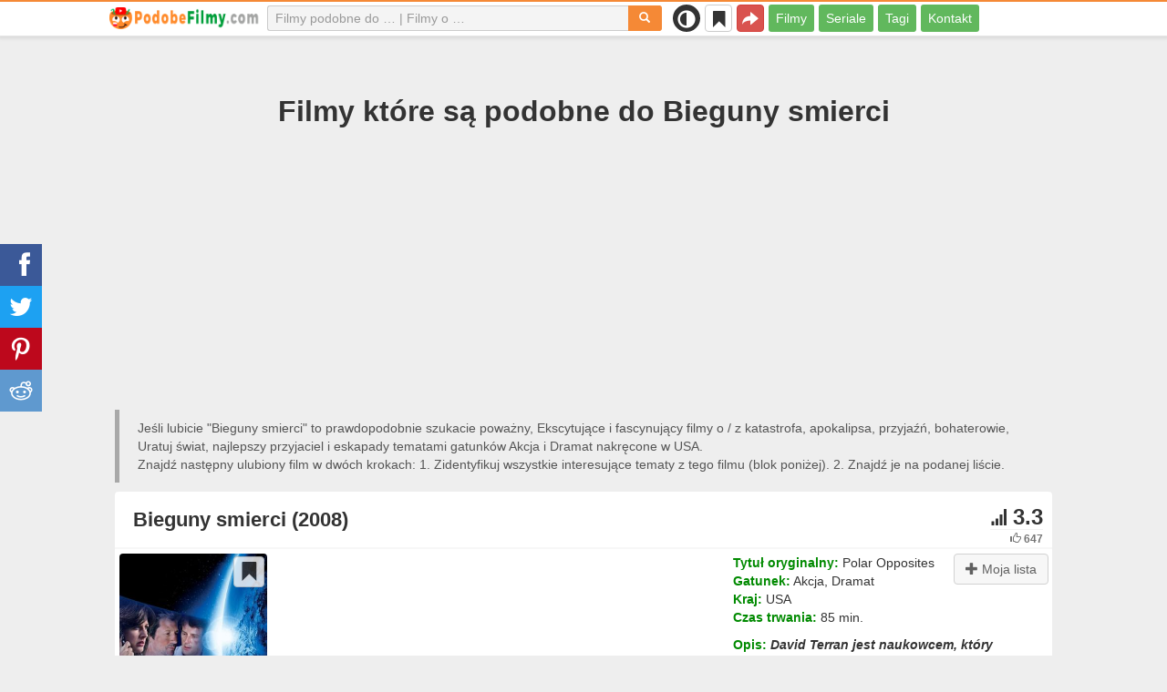

--- FILE ---
content_type: text/html; charset=UTF-8
request_url: https://podobnefilmy.com/film/30232-bieguny-smierci
body_size: 27133
content:
<!DOCTYPE html>
<html lang="pl">
<head>
<meta charset="utf-8">
<meta name="viewport" content="width=device-width, initial-scale=1.0" />
<link rel="stylesheet" type="text/css" href="/assets/style-Vq_QNvHm38R2hCg1KTVQVQ.css" />
<script type="text/javascript">
/*<![CDATA[*/
var page_type = "movie";
var aSiteConf = {'t_Movies':'Filmy','t_Movie':'Film','t_Tags':'Tagi','t_type_movies':'Filmy','t_type_series':'Seriale','t_Type_serie':'Serial','t_No_results_found_3dot':'Nie znaleziono wyników …','t_go_to_movie_page':'Idź do strony filmu','t_ads_rand_trailer_heading':'Wybierzcie &quot;film do oglądania&quot; przez zwiastuny z wybranych filmów','t_ads_rand_trailer_next_trailer':'Następny zwiastun','t_ads_rand_trailer_next_movie':'Następny','t_ads_rand_trailer_go_to_movie':'Przejść dalej do filmu','t_modal_nav_info':'Użyj przycisków nawigacji, aby obejrzeć następny lub poprzedni film z listy','t_Close':'Zamknąć','t_View_all':'Pokaż wszystko','t_Search':'Szukaj','t_Also_search':'Także szukają','t_Popular':'Popularne','t_Recommended':'Polecane','t_adult_show':'Pokazać','t_adult_are_you_older':'Masz już 18 lat?','t_privacy_message':'My korzystamy z plików cookie w celu umożliwienia funkcjonowania naszych serwisów i strony internetowej oraz w celu ich ciągłego ulepszania. Klikając \"Zgadzam się\" wyrażasz zgodę na stosowanie przez nas pliki cookie. Więcej informacji o tym jak przetwarzamy Twoje dane osobowe znajdziesz w: {privacy}.','t_Privacy_Policy':'Polityka prywatności','t_Preferences':'Ustawienia','t_Accept':'Zgadzam się','t_Add':'Dodaj','t_Delete':'Usunąć','t_Watchlist':'Moja lista','t_Title':'Tytuł','t_Watch':'Oglądaj','t_Trailer':'Zwiastun','t_Next':'Następny','t_Prev':'Poprzedni','t_pick_ins_heading':'Oglądaj teraz','t_pick_select_multiple_tags':'pick_select_multiple_tags','t_pick_your_criteria':'Twoje kryteria wyboru filmu do obejrzenia','t_pick_click_on_button':'pick_click_on_button','t_pick_click_to_get_recommendation':'pick_click_to_get_recommendation','t_Load_More_Tags':'Załadować więcej tagów','t_Watchlist_empty':'Korzystaj z funkcji Moja lista bez rejestracji! Po prostu kliknij {1} lub {2}, aby natychmiast dodać filmy do Twojej listy.','t_Subscribe':'Subskrybuj','t_subscribe_enter_your_email':'Wprowadź swój adres e-mail','t_subscribe_no_spam':'Brak spamu. Możesz zrezygnować w każdej chwili.','t_subscribe_error_email':'Sprawdź swój adres e-mail','t_subscribe_error_already_exists':'Jesteś już zasubskrybowany','t_error_message_common':'Coś poszło nie tak','t_Share':'Udostępnij','t_Copy_link':'Kopiuj link','t_Copy_link_success':'Link skopiowany do schowka!','t_Copy_list':'Skopiuj listę','t_Copy_success':'Skopiowano do schowka!','privacy_bar_show':false,'url_movie':'/film','url_tag':'/lista','url_pick':'/rekomendacje','url_privacy':'/privacy','url_poster':'/img_pl/movie/thumb','url_tag_picture':'/img_pl/tag/thumb'};
var is_local = false;
var sSiteLang = 'pl';
var is_hieroglyph = false;
/*]]>*/
</script>
<title>Filmy podobne do Bieguny smierci | Najlepsze rekomendacje</title>
<meta name="description" content="Filmy są podobne do Bieguny smierci: Wybuch (2011), Krytyczne 24 godziny (2009), Tornado (2008), 2012 Supernova (2009), Zabójcze promienie (2008), Strefa zero (2000), Lodowe tornado (2009), Zabójcza fala (1997), Miasto w ogniu (2009), Dzień Apokalipsy (2010)"/>
<meta name="keywords" content="filmy podobne do Bieguny smierci, filmy typu Bieguny smierci, Bieguny smierci podobne filmy"/>
<link rel="canonical" href="https://podobnefilmy.com/film/30232-bieguny-smierci" />
<meta property="og:type" content="website" />
<meta property="og:url" content="https://podobnefilmy.com/film/30232-bieguny-smierci" />
<meta property="og:title" content="Filmy podobne do Bieguny smierci | Najlepsze rekomendacje" />
<meta property="og:description" content="Filmy są podobne do Bieguny smierci: Wybuch (2011), Krytyczne 24 godziny (2009), Tornado (2008), 2012 Supernova (2009), Zabójcze promienie (2008), Strefa zero (2000), Lodowe tornado (2009), Zabójcza fala (1997), Miasto w ogniu (2009), Dzień Apokalipsy (2010)" />
<meta property="og:image" content="https://podobnefilmy.com/img_pl/movie/thumb/14/30232.jpg" />
<meta property="twitter:card" content="summary_large_image" />
<meta property="twitter:title" content="Filmy podobne do Bieguny smierci | Najlepsze rekomendacje" />
<meta property="twitter:description" content="Filmy są podobne do Bieguny smierci: Wybuch (2011), Krytyczne 24 godziny (2009), Tornado (2008), 2012 Supernova (2009), Zabójcze promienie (2008), Strefa zero (2000), Lodowe tornado (2009), Zabójcza fala (1997), Miasto w ogniu (2009), Dzień Apokalipsy (2010)" />
<meta property="twitter:image" content="https://podobnefilmy.com/img_pl/movie/thumb/14/30232.jpg" />
<link rel="icon" type="image/png" href="/img_pl/favicon/favicon-96x96.png" sizes="96x96" />
<link rel="icon" type="image/svg+xml" href="/img_pl/favicon/favicon.svg" />
<link rel="shortcut icon" href="/img_pl/favicon/favicon.ico" />
<link rel="apple-touch-icon" sizes="180x180" href="/img_pl/favicon/apple-touch-icon.png" />
<meta name="apple-mobile-web-app-title" content="PodobneFilmy" />
<link rel="manifest" href="/img_pl/favicon/site.webmanifest" />
</head>
<body><script type="text/javascript">
/*<![CDATA[*/
(function(){if(localStorage.getItem("dark-mode")==="1"){document.body.classList.add("dark-mode")}})();
/*]]>*/
</script>

<header class="clearfix" id="header">
    <nav class="navbar navbar-default navbar-fixed-top">
        <div class="container">
            <div class="row">
                <div class="col-md-2 col-sm-2 col-ms-12 col-xs-12 column-logo">
                    <div class="navbar-header">

                        <button type="button" class="navbar-toggle collapsed" data-toggle="collapse" data-target="#main-menu-navbar-collapse" aria-expanded="false" aria-label="Menu">
                            <span class="sr-only"> </span>
                            <span class="icon-bar"></span>
                            <span class="icon-bar"></span>
                            <span class="icon-bar"></span>
                        </button>
                                                <button title="Udostępnij" class="btn btn-danger header-share visible-xs-block visible-ms-block" onclick="headerShare()"><span class="glyphicon glyphicon-share-alt"></span></button>
                        <button title="Moja lista" class="btn btn-default header-watchlist visible-xs-block visible-ms-block" onclick="favShowList()"><span class="glyphicon glyphicon-bookmark"></span></button>
                        <span class="theme-switcher visible-xs-block visible-ms-block">
                            <span class="theme-switcher__control">
                                <i class="glyphicon glyphicon-adjust"></i>
                            </span>
                        </span>
                                                <a href="/" id="header-logo" aria-label="podobnefilmy.com"><img class="img-responsive" width="400" height="60" title="podobnefilmy.com" src="/css/img/logo_pl.png" alt="podobnefilmy.com" decoding="async" fetchpriority="high" /></a>

                                            </div>
                </div>

                <div class="col-md-5 col-sm-4 col-ms-12 col-xs-12 column-top-search">
                    <div id="top-search-c">
                        <div id="top-search-form">
                            <div class="input-group">
                                <input id="top-search" class="form-control ui-autocomplete-input" placeholder="Filmy podobne do … | Filmy o …" type="text" name="Movie" autocomplete="off">
                                <div class="input-group-btn">
                                    <button id="btn-top-search" class="btn btn-default" type="button" onclick="topSearch();" aria-label="Szukaj"><span id="btn-top-search-icon" class="glyphicon glyphicon-search" onclick="topSearch();"></span></button>
                                </div>
                            </div>
                        </div>
                        <div id="top-search-result-c">
                            <div id="top-search-result">

                            </div>
                        </div>
                    </div>
                </div>
                <div class="col-md-5 col-sm-6 col-ms-12 col-xs-12 column-top-btn">

                    <span class="theme-switcher visible-lg-block visible-md-block visible-sm-block">
                        <span class="theme-switcher__control">
                            <i class="glyphicon glyphicon-adjust"></i>
                        </span>
                    </span>
                    <button title="Moja lista" class="btn btn-default header-watchlist visible-lg-block visible-md-block visible-sm-block" onclick="favShowList()"><span class="glyphicon glyphicon-bookmark"></span></button>
                    <button title="Udostępnij" class="btn btn-danger header-share visible-lg-block visible-md-block visible-sm-block" onclick="headerShare()"><span class="glyphicon glyphicon-share-alt"></span></button>
                    <div class="collapse navbar-collapse" id="main-menu-navbar-collapse">
                        <ul class="nav navbar-nav" id="yw1">
<li><a data-goal="main-menu-movie" href="/film">Filmy</a></li>
<li><a data-goal="main-menu-serie" href="/serial">Seriale</a></li>
<li><a data-goal="main-menu-tag" href="/lista">Tagi</a></li>
<li><a data-goal="main-menu-contact" href="/contact">Kontakt</a></li>
</ul>                    </div>
                </div>
            </div>
        </div>
    </nav>
</header>
<div id="main">
    <div class="container">
        <div id="topRightNotify" class='notifications top-right'>
            <div class="loading" id="mainLoading"></div>
        </div>
        
<div id="content">
    <div class="block-main block-main-first">
    <div class="heading-c">
        <h1>Filmy które są podobne do Bieguny smierci</h1>
        <div class="block-ins-gad" id="ins-gad-h1"> <script async src="https://pagead2.googlesyndication.com/pagead/js/adsbygoogle.js?client=ca-pub-4125147252502590" crossorigin="anonymous"></script> <!-- pl adaptive --> <ins class="adsbygoogle" style="display:block" data-ad-client="ca-pub-4125147252502590" data-ad-slot="7538944756" data-ad-format="auto" data-full-width-responsive="true" data-ad-channel="4946056101+7029566953"></ins> <script> (adsbygoogle = window.adsbygoogle || []).push({}); </script> </div>
        <div class="h-desc">
                    Jeśli lubicie &quot;Bieguny smierci&quot; to prawdopodobnie szukacie poważny, Ekscytujące i fascynujący filmy o &#047; z katastrofa, apokalipsa, przyjaźń, bohaterowie, Uratuj świat, najlepszy przyjaciel i eskapady tematami gatunków Akcja i Dramat nakręcone w USA.                    <div>
                Znajdź następny ulubiony film w dwóch krokach: 1. Zidentyfikuj wszystkie interesujące tematy z tego filmu (blok poniżej). 2. Znajdź je na podanej liście.            </div>
        </div>
            </div>
    
    
    <div class="item-c">
        <div class="item item-big item-movie clearfix" data-id="30232">
            <div class="item-name">
                <div class="name-c"><span>Bieguny smierci (2008)</span></div>
                <div class="rat">
                                            <div class="rat-rating" title="rating" data-nosnippet>
                            <span class="glyphicon glyphicon-signal" aria-hidden="true"></span>&nbsp;3.3                        </div>
                                                                <div class="rat-vote" title="votes" data-nosnippet>
                            <span class="glyphicon glyphicon-thumbs-up" aria-hidden="true"></span>&nbsp;647                        </div>
                                    </div>
            </div>
            <div class="row">
                <div class="col-md-2 col-sm-2 col-ms-3 col-xs-12 column-img">
                    <div class="img-c">
                        <img class="img-responsive" width="300" height="450" data-id="30232" onclick="showMovieTrailerById(30232)" src="/img_pl/movie/thumb/14/30232.jpg" alt="Bieguny smierci (2008)" />                    </div>
                                        <button class="btn btn-inverse btn-lg trailer-btn" data-id="30232" onclick="showMovieTrailerById(30232)">Zwiastun <span aria-hidden="true" class="glyphicon glyphicon-play-circle hidden-sm hidden-ms"></span></button>
                                                        </div>
                <div class="col-md-10 col-sm-10 col-ms-9 col-xs-12 column-content">
                                        <div class="row">
                                                <div class="col-lg-7 col-md-7 col-sm-7 col-xs-12">
                                                        <div class="block-ins-gad" id="ins-gad-center"> <script async src="https://pagead2.googlesyndication.com/pagead/js/adsbygoogle.js?client=ca-pub-4125147252502590" crossorigin="anonymous"></script> <!-- pl center adaptive --> <ins class="adsbygoogle" style="display:block" data-ad-client="ca-pub-4125147252502590" data-ad-slot="9682225463" data-ad-format="rectangle" data-full-width-responsive="true" data-ad-channel="8741830888+7029566953"></ins> <script> (adsbygoogle = window.adsbygoogle || []).push({}); </script> </div>
                                                    </div>
                                                <div class="col-lg-5 col-md-5 col-sm-5 col-xs-12 movie-content">
                                                            <div class="attr">
                                    <span class="entry">Tytuł oryginalny:</span> <span class="value">Polar Opposites</span>
                                </div>
                                                                                        <div class="attr">
                                    <span class="entry">Gatunek:</span> <span class="value">Akcja, Dramat</span>
                                </div>
                                                                                        <div class="attr">
                                    <span class="entry">Kraj:</span> <span class="value">USA</span>
                                </div>
                                                                                        <div class="attr">
                                    <span class="entry">Czas trwania:</span> <span class="value">85 min.</span>
                                </div>
                                                                                                                    <div class="attr attr-story">
                                    <span class="entry">Opis:</span>
                                    <span class="value">David Terran jest naukowcem, który dowiaduje się, że ludzkość stoi u progu zagłady na skutek zmian zachodzących w polu magnetycznym Ziemi. Wraz z grupą ekspertów pracujących dla rządu USA stara się opracować metodę, dzięki której nasz gatunek zdoła przetrwać...</span>
                                </div>
                                                    </div>
                    </div>
                                                                    <div class="attr attr-tag attr-tag-group-3">
                                <span class="entry">Styl:</span>
                                <span class="value">
                                    poważny, Ekscytujące, fascynujący, trzymający w napięciu, apokaliptyczny, film katastroficzny                                </span>
                            </div>
                                                        <div class="attr attr-tag attr-tag-group-1">
                                <span class="entry">Fabuła:</span>
                                <span class="value">
                                    katastrofa, apokalipsa, przyjaźń, bohaterowie, Uratuj świat, najlepszy przyjaciel, eskapady, niebezpieczeństwo, odkupienie, wyścig z czasem, siły natury, naukowiec, relacja ojciec syn, klęska żywiołowa, LGBT, choroba popromienna, podtekst gejowski, niania, geje i lesbijki, pisarze, trzęsienie ziemi, katastrofa, gej, zjazd, najlepsi przyjaciele, złote lata, film katastroficzny                                </span>
                            </div>
                                                        <div class="attr attr-tag attr-tag-group-2">
                                <span class="entry">Czas:</span>
                                <span class="value">
                                    21. Wiek, współczesny                                </span>
                            </div>
                                                        <div class="attr attr-tag attr-tag-group-5">
                                <span class="entry">Miejsce:</span>
                                <span class="value">
                                    Iran                                </span>
                            </div>
                                                                </div>
            </div>
                    </div>
    </div>
</div>


<div id="best-tags">
    <h2>Film w kategoriach</h2>
    <div class="block-ins block-ins-tag block-ins-tag-s1">
        <div class="row equal">
                <div class="col-md-3 col-sm-3 col-ms-6 col-xs-6">
            <div class="block-ins-item">
                                <a class="block-ins-img" target="_blank" data-id="1988" href="/lista/1988-katastrofa"><img class="img-responsive" width="400" height="200" title="katastrofa filmy" loading="lazy" src="/img_pl/tag/thumb/ab/1988.jpg" alt="katastrofa filmy" /></a>                <div class="block-ins-caption">
                                        <a target="_blank" data-id="1988" href="/lista/1988-katastrofa">Katastrofa</a>
                                    </div>
                                <div class="block-ins-num" data-nosnippet><span aria-hidden="true" class="glyphicon glyphicon-film"></span> 2867</div>
                            </div>
        </div>
                <div class="col-md-3 col-sm-3 col-ms-6 col-xs-6">
            <div class="block-ins-item">
                                <a class="block-ins-img" target="_blank" data-id="1839" href="/lista/1839-apokalipsa"><img class="img-responsive" width="400" height="200" title="apokalipsa filmy" loading="lazy" src="/img_pl/tag/thumb/de/1839.jpg" alt="apokalipsa filmy" /></a>                <div class="block-ins-caption">
                                        <a target="_blank" data-id="1839" href="/lista/1839-apokalipsa">Apokalipsa</a>
                                    </div>
                                <div class="block-ins-num" data-nosnippet><span aria-hidden="true" class="glyphicon glyphicon-film"></span> 2133</div>
                            </div>
        </div>
                <div class="col-md-3 col-sm-3 col-ms-6 col-xs-6">
            <div class="block-ins-item">
                                <a class="block-ins-img" target="_blank" data-id="158" href="/lista/158-przyjazn"><img class="img-responsive" width="400" height="200" title="przyjaźń filmy" loading="lazy" src="/img_pl/tag/thumb/aa/158.jpg" alt="przyjaźń filmy" /></a>                <div class="block-ins-caption">
                                        <a target="_blank" data-id="158" href="/lista/158-przyjazn">Przyjaźń</a>
                                    </div>
                                <div class="block-ins-num" data-nosnippet><span aria-hidden="true" class="glyphicon glyphicon-film"></span> 14101</div>
                            </div>
        </div>
                <div class="col-md-3 col-sm-3 col-ms-6 col-xs-6">
            <div class="block-ins-item">
                                <a class="block-ins-img" target="_blank" data-id="107143" href="/lista/107143-bohaterowie"><img class="img-responsive" width="400" height="200" title="bohaterowie filmy" loading="lazy" src="/img_pl/tag/thumb/b7/107143.jpg" alt="bohaterowie filmy" /></a>                <div class="block-ins-caption">
                                        <a target="_blank" data-id="107143" href="/lista/107143-bohaterowie">Bohaterowie</a>
                                    </div>
                                <div class="block-ins-num" data-nosnippet><span aria-hidden="true" class="glyphicon glyphicon-film"></span> 6942</div>
                            </div>
        </div>
                <div class="col-md-3 col-sm-3 col-ms-6 col-xs-6">
            <div class="block-ins-item">
                                <a class="block-ins-img" target="_blank" data-id="7206" href="/lista/7206-uratuj-swiat"><img class="img-responsive" width="400" height="200" title="Uratuj świat filmy" loading="lazy" src="/img_pl/tag/thumb/68/7206.jpg" alt="Uratuj świat filmy" /></a>                <div class="block-ins-caption">
                                        <a target="_blank" data-id="7206" href="/lista/7206-uratuj-swiat">Uratuj świat</a>
                                    </div>
                                <div class="block-ins-num" data-nosnippet><span aria-hidden="true" class="glyphicon glyphicon-film"></span> 1114</div>
                            </div>
        </div>
                <div class="col-md-3 col-sm-3 col-ms-6 col-xs-6">
            <div class="block-ins-item">
                                <a class="block-ins-img" target="_blank" data-id="4276" href="/lista/4276-najlepszy-przyjaciel"><img class="img-responsive" width="400" height="200" title="najlepszy przyjaciel filmy" loading="lazy" src="/img_pl/tag/thumb/c2/4276.jpg" alt="najlepszy przyjaciel filmy" /></a>                <div class="block-ins-caption">
                                        <a target="_blank" data-id="4276" href="/lista/4276-najlepszy-przyjaciel">Najlepszy przyjaciel</a>
                                    </div>
                                <div class="block-ins-num" data-nosnippet><span aria-hidden="true" class="glyphicon glyphicon-film"></span> 2877</div>
                            </div>
        </div>
                <div class="col-md-3 col-sm-3 col-ms-6 col-xs-6">
            <div class="block-ins-item">
                                <a class="block-ins-img" target="_blank" data-id="123333" href="/lista/123333-eskapady"><img class="img-responsive" width="400" height="200" title="eskapady filmy" loading="lazy" src="/img_pl/tag/thumb/97/123333.jpg" alt="eskapady filmy" /></a>                <div class="block-ins-caption">
                                        <a target="_blank" data-id="123333" href="/lista/123333-eskapady">Eskapady</a>
                                    </div>
                                <div class="block-ins-num" data-nosnippet><span aria-hidden="true" class="glyphicon glyphicon-film"></span> 7188</div>
                            </div>
        </div>
                <div class="col-md-3 col-sm-3 col-ms-6 col-xs-6">
            <div class="block-ins-item">
                                <a class="block-ins-img" target="_blank" data-id="3155" href="/lista/3155-odkupienie"><img class="img-responsive" width="400" height="200" title="odkupienie filmy" loading="lazy" src="/img_pl/tag/thumb/a9/3155.jpg" alt="odkupienie filmy" /></a>                <div class="block-ins-caption">
                                        <a target="_blank" data-id="3155" href="/lista/3155-odkupienie">Odkupienie</a>
                                    </div>
                                <div class="block-ins-num" data-nosnippet><span aria-hidden="true" class="glyphicon glyphicon-film"></span> 7955</div>
                            </div>
        </div>
            </div>
</div></div>


<div id="block-movie-rel-list" class="block-main">
    <div class="heading-c">
        <h2>Najbardziej podobne filmy do Bieguny smierci</h2>
                <div class="block-ins-gad" id="ins-gad-h2"> <script async src="https://pagead2.googlesyndication.com/pagead/js/adsbygoogle.js?client=ca-pub-4125147252502590" crossorigin="anonymous"></script> <!-- pl adaptive --> <ins class="adsbygoogle" style="display:block" data-ad-client="ca-pub-4125147252502590" data-ad-slot="7538944756" data-ad-format="auto" data-full-width-responsive="true" data-ad-channel="2367994220+7029566953"></ins> <script> (adsbygoogle = window.adsbygoogle || []).push({}); </script> </div>
        <div class="h-desc">
                        Lista zawiera podobne filmy ułożone na podobieństwe. Silnik referencyjny podniósł  trzymający w napięciu, poważny, Ekscytujące i fascynujący filmy z fabułą zawierającą tematy katastrofa, niebezpieczeństwo, eskapady, apokalipsa, bohaterowie, klęska żywiołowa i wyścig z czasem głównie w gatunkach Akcja, Dramat i Thriller. Niektóre filmy typu Bieguny smierci: Wybuch (2011), Krytyczne 24 godziny (2009), Tornado (2008), 2012 Supernova (2009), Zabójcze promienie (2008). Pasujące atrybuty są pogrubione.                                </div>
            </div>
    
    
    <div class="block-tailer-and-sub block-trailer-and-sub-before"><div class="row"><div class="col-md-6 col-sm-6 col-ms-12 col-xs-12"><div class="lb-item pick-by-trailer-c"><div class="entry">Wybierz film na podstawie zwiastunu</div><button class="btn btn-lg btn-inverse btn-block" onclick="movieTrailerShowFirst('movie_rel')">Oglądaj zwiastuny <span aria-hidden="true" class="glyphicon glyphicon-play-circle"></span></button></div></div><div class="col-md-6 col-sm-6 col-ms-12 col-xs-12"><div class="lb-item subscribe-c"><span class="entry entry-sub">Zapisz lub udostępnij tę listę</span> <button class="btn btn-lg btn-block btn-danger native-share" onclick="openShareModal()">Zapisz lub udostępnij <span aria-hidden="true" class="glyphicon glyphicon-share-alt"></span></button> </div></div></div></div>
    <div id="movie-rel-list-widget">
        <div id="movie-rel-list" class="item-c">
<div class="item item-small item-movie clearfix" data-id="23391">
    <div class="item-name">
        <div class="name-c">
            <a class="name" data-id="23391" href="/film/23391-wybuch">Wybuch (2011)</a>        </div>
        <div class="rat">
                            <div class="rat-rating" title="rating" data-nosnippet>
                    <span class="glyphicon glyphicon-signal" aria-hidden="true"></span>&nbsp;3.8                </div>
                                        <div class="rat-vote" title="votes" data-nosnippet>
                    <span class="glyphicon glyphicon-thumbs-up" aria-hidden="true"></span>&nbsp;963                </div>
                    </div>
    </div>
        <div class="row">
        <div class="col-md-2 col-sm-2 col-ms-3 col-xs-12 column-img">
                <div class="img-c">
                    <img class="img-responsive" width="300" height="450" data-id="23391" onclick="showMovieTrailerById(23391,&#039;movie_rel&#039;)" loading="lazy" src="/img_pl/movie/thumb/4c/23391.jpg" alt="Wybuch (2011)" />                </div>

                                    <button class="btn btn-inverse btn-lg trailer-btn" onclick="showMovieTrailerById(23391, 'movie_rel')">Zwiastun <span aria-hidden="true" class="glyphicon glyphicon-play-circle hidden-sm hidden-ms"></span></button>
                
                        </div>
        <div class="col-md-10 col-sm-10 col-ms-9 col-xs-12">
                        <div class="row">
                <div class="col-md-9 col-sm-8 col-xs-12 column-content movie-content">
                                            <div class="attr">
                            <span class="entry">Gatunek:</span> <span class="value">Akcja, Przygodowy, Dramat, Sci-Fi, Thriller</span>
                        </div>
                                                                <div class="attr">
                            <span class="entry">Kraj:</span> <span class="value">USA</span>
                        </div>
                                                                <div class="attr">
                            <span class="entry">Czas trwania:</span> <span class="value">89 min.</span>
                        </div>
                                                            <div class="block-ins-gad"> <script async src="https://pagead2.googlesyndication.com/pagead/js/adsbygoogle.js?client=ca-pub-4125147252502590" crossorigin="anonymous"></script> <!-- pl adaptive --> <ins class="adsbygoogle" style="display:block" data-ad-client="ca-pub-4125147252502590" data-ad-slot="7538944756" data-ad-format="auto" data-full-width-responsive="true" data-ad-channel="8627620787+7029566953"></ins> <script> (adsbygoogle = window.adsbygoogle || []).push({}); </script> </div>
                            <div class="attr attr-tag attr-tag-group-3">
                                <span class="entry">Styl:</span>
                                <span class="value">
                                <span class="tag-k" onclick="goTagById(123306)">poważny</span>, <span class="tag-k" onclick="goTagById(123485)">trzymający w napięciu</span>, <span class="tag-k" onclick="goTagById(123871)">Ekscytujące</span>, <span class="tag-k" onclick="goTagById(123872)">fascynujący</span>, ponury, <span class="tag-k" onclick="goTagById(98122)">apokaliptyczny</span>, mockbuster ...                                </span>
                            </div>
                                                        <div class="attr attr-tag attr-tag-group-1">
                                <span class="entry">Fabuła:</span>
                                <span class="value">
                                <span class="tag-k" onclick="goTagById(1988)">katastrofa</span>, <span class="tag-k" onclick="goTagById(19959)">klęska żywiołowa</span>, ratunek, <span class="tag-k" onclick="goTagById(123333)">eskapady</span>, <span class="tag-k" onclick="goTagById(5515)">niebezpieczeństwo</span>, <span class="tag-k" onclick="goTagById(123448)">siły natury</span>, wulkan, podróż w czasie, <span class="tag-k" onclick="goTagById(1839)">apokalipsa</span>, <span class="tag-k" onclick="goTagById(20252)">katastrofa</span>, lawa, zagrożenie, ocean, rywalizacja, kobieta w bikini, erupcja wulkanu, skąpo ubrana kobieta, bikini, łupliwość, kobieta w masce gazowej                                </span>
                            </div>
                                                        <div class="attr attr-tag attr-tag-group-2">
                                <span class="entry">Czas:</span>
                                <span class="value">
                                <span class="tag-k" onclick="goTagById(3715)">21. Wiek</span>                                </span>
                            </div>
                                                                    <div class="movie-go-to">
                        <button class="btn btn-inverse btn-lg" data-id="23391" onclick="goMovieById(23391)"><span aria-hidden="true" class="glyphicon glyphicon-play"></span> Film <span aria-hidden="true" class="glyphicon glyphicon-play"></span></button>
                    </div>
                                    </div>
                                <div class="col-md-3 col-sm-4 col-xs-12 column-smt">
                    <div class="row item-vote-c">
                        <div class="col-md-12 col-sm-12 col-xs-3"><div class="smt-header-c" data-nosnippet>Podobieństwo:</div></div>

                        
                                                <div class="col-md-6 col-sm-6 col-xs-3"><button class="vote-btn btn btn-success" onclick="voteMark(this)" data-vote-type="r" data-vote-id="30232_23391" data-vote-value="1" name="yt0" type="button">Tak <span aria-hidden="true" class="glyphicon glyphicon-thumbs-up"></span></button></div>
                        <div class="col-md-6 col-sm-6 col-xs-3"><button class="vote-btn btn btn-danger" onclick="voteMark(this)" data-vote-type="r" data-vote-id="30232_23391" data-vote-value="0" name="yt1" type="button">Nie <span aria-hidden="true" class="glyphicon glyphicon-thumbs-down"></span></button></div>
                        
                                                <div class="col-md-12 col-sm-12 col-xs-3">
                                <div class="smt">
                                    <span title="rating" class="smt-value">95%</span>
                                </div>
                                <div class="smt-progress">
                                    <div style="width: 95%;background-color: rgb(20, 200, 0);"> </div>
                                </div>
                        </div>
                                            </div>
                </div>
            </div>
        </div>
    </div>
    </div><div class="item item-small item-movie clearfix" data-id="24453">
    <div class="item-name">
        <div class="name-c">
            <a class="name" data-id="24453" href="/film/24453-krytyczne-24-godziny">Krytyczne 24 godziny (2009)</a>        </div>
        <div class="rat">
                            <div class="rat-rating" title="rating" data-nosnippet>
                    <span class="glyphicon glyphicon-signal" aria-hidden="true"></span>&nbsp;3.1                </div>
                                        <div class="rat-vote" title="votes" data-nosnippet>
                    <span class="glyphicon glyphicon-thumbs-up" aria-hidden="true"></span>&nbsp;3K                </div>
                    </div>
    </div>
        <div class="row">
        <div class="col-md-2 col-sm-2 col-ms-3 col-xs-12 column-img">
                <div class="img-c">
                    <img class="img-responsive" width="300" height="450" data-id="24453" onclick="showMovieTrailerById(24453,&#039;movie_rel&#039;)" loading="lazy" src="/img_pl/movie/thumb/8c/24453.jpg" alt="Krytyczne 24 godziny (2009)" />                </div>

                                    <button class="btn btn-inverse btn-lg trailer-btn" onclick="showMovieTrailerById(24453, 'movie_rel')">Zwiastun <span aria-hidden="true" class="glyphicon glyphicon-play-circle hidden-sm hidden-ms"></span></button>
                
                        </div>
        <div class="col-md-10 col-sm-10 col-ms-9 col-xs-12">
                        <div class="row">
                <div class="col-md-9 col-sm-8 col-xs-12 column-content movie-content">
                                            <div class="attr">
                            <span class="entry">Gatunek:</span> <span class="value">Akcja, Przygodowy, Dramat, Sci-Fi, Thriller</span>
                        </div>
                                                                <div class="attr">
                            <span class="entry">Kraj:</span> <span class="value">USA</span>
                        </div>
                                                                <div class="attr">
                            <span class="entry">Czas trwania:</span> <span class="value">90 min.</span>
                        </div>
                                                                                    <div class="attr attr-story">
                            <span class="entry">Opis:</span>
                            <span class="value">Zachodnia Virginia, Stany Zjednoczone. Charley &quot;Boomer&quot; Baxter (Eriq La Salle) w okolicznych górach detonuje ładunki wybuchowe, co przypadkowo wywołuje silne trzęsienie ziemi. W ciągu paru godzin, w katastrofę angażuje się rządowe ...</span>
                        </div>
                        <div class="block-ins-gad"> <script async src="https://pagead2.googlesyndication.com/pagead/js/adsbygoogle.js?client=ca-pub-4125147252502590" crossorigin="anonymous"></script> <!-- pl adaptive --> <ins class="adsbygoogle" style="display:block" data-ad-client="ca-pub-4125147252502590" data-ad-slot="7538944756" data-ad-format="auto" data-full-width-responsive="true" data-ad-channel="6604092678+7029566953"></ins> <script> (adsbygoogle = window.adsbygoogle || []).push({}); </script> </div>
                            <div class="attr attr-tag attr-tag-group-3">
                                <span class="entry">Styl:</span>
                                <span class="value">
                                ponury, <span class="tag-k" onclick="goTagById(123871)">Ekscytujące</span>, <span class="tag-k" onclick="goTagById(123306)">poważny</span>, napięty, suspens, <span class="tag-k" onclick="goTagById(123485)">trzymający w napięciu</span>, futurystyczny ...                                </span>
                            </div>
                                                        <div class="attr attr-tag attr-tag-group-1">
                                <span class="entry">Fabuła:</span>
                                <span class="value">
                                <span class="tag-k" onclick="goTagById(1988)">katastrofa</span>, <span class="tag-k" onclick="goTagById(19959)">klęska żywiołowa</span>, <span class="tag-k" onclick="goTagById(4381)">trzęsienie ziemi</span>, <span class="tag-k" onclick="goTagById(4308)">wyścig z czasem</span>, <span class="tag-k" onclick="goTagById(123448)">siły natury</span>, <span class="tag-k" onclick="goTagById(5515)">niebezpieczeństwo</span>, chaos, ocal planetę, zagrożenie, epidemia, koniec świata, autostopowicz, wojskowy, brutalne treści, przestrzeń i kosmici, pościgi i wyścigi, <span class="tag-k" onclick="goTagById(107143)">bohaterowie</span>, <span class="tag-k" onclick="goTagById(123333)">eskapady</span>, <span class="tag-k" onclick="goTagById(1839)">apokalipsa</span>, zniszczenie ...                                </span>
                            </div>
                                                        <div class="attr attr-tag attr-tag-group-2">
                                <span class="entry">Czas:</span>
                                <span class="value">
                                <span class="tag-k" onclick="goTagById(3715)">21. Wiek</span>                                </span>
                            </div>
                                                                    <div class="movie-go-to">
                        <button class="btn btn-inverse btn-lg" data-id="24453" onclick="goMovieById(24453)"><span aria-hidden="true" class="glyphicon glyphicon-play"></span> Film <span aria-hidden="true" class="glyphicon glyphicon-play"></span></button>
                    </div>
                                    </div>
                                <div class="col-md-3 col-sm-4 col-xs-12 column-smt">
                    <div class="row item-vote-c">
                        <div class="col-md-12 col-sm-12 col-xs-3"><div class="smt-header-c" data-nosnippet>Podobieństwo:</div></div>

                        
                                                <div class="col-md-6 col-sm-6 col-xs-3"><button class="vote-btn btn btn-success" onclick="voteMark(this)" data-vote-type="r" data-vote-id="30232_24453" data-vote-value="1" name="yt2" type="button">Tak <span aria-hidden="true" class="glyphicon glyphicon-thumbs-up"></span></button></div>
                        <div class="col-md-6 col-sm-6 col-xs-3"><button class="vote-btn btn btn-danger" onclick="voteMark(this)" data-vote-type="r" data-vote-id="30232_24453" data-vote-value="0" name="yt3" type="button">Nie <span aria-hidden="true" class="glyphicon glyphicon-thumbs-down"></span></button></div>
                        
                                                <div class="col-md-12 col-sm-12 col-xs-3">
                                <div class="smt">
                                    <span title="rating" class="smt-value">92%</span>
                                </div>
                                <div class="smt-progress">
                                    <div style="width: 92%;background-color: rgb(32, 200, 0);"> </div>
                                </div>
                        </div>
                                            </div>
                </div>
            </div>
        </div>
    </div>
    </div><div class="block-ins-gad"> <script async src="https://pagead2.googlesyndication.com/pagead/js/adsbygoogle.js?client=ca-pub-4125147252502590" crossorigin="anonymous"></script> <!-- pl adaptive --> <ins class="adsbygoogle" style="display:block" data-ad-client="ca-pub-4125147252502590" data-ad-slot="7538944756" data-ad-format="auto" data-full-width-responsive="true" data-ad-channel="3489504202+7029566953"></ins> <script> (adsbygoogle = window.adsbygoogle || []).push({}); </script> </div>
<div class="item item-small item-movie clearfix" data-id="23447">
    <div class="item-name">
        <div class="name-c">
            <a class="name" data-id="23447" href="/film/23447-tornado">Tornado (2008)</a>        </div>
        <div class="rat">
                            <div class="rat-rating" title="rating" data-nosnippet>
                    <span class="glyphicon glyphicon-signal" aria-hidden="true"></span>&nbsp;4.2                </div>
                                        <div class="rat-vote" title="votes" data-nosnippet>
                    <span class="glyphicon glyphicon-thumbs-up" aria-hidden="true"></span>&nbsp;967                </div>
                    </div>
    </div>
        <div class="row">
        <div class="col-md-2 col-sm-2 col-ms-3 col-xs-12 column-img">
                <div class="img-c">
                    <img class="img-responsive" width="300" height="450" data-id="23447" onclick="goMovieById(23447)" loading="lazy" src="/img_pl/movie/thumb/6b/23447.jpg" alt="Tornado (2008)" />                </div>

                                    <button class="btn btn-inverse btn-lg trailer-btn" onclick="goMovieById(23447)">Zwiastun <span aria-hidden="true" class="glyphicon glyphicon-play-circle hidden-sm hidden-ms"></span></button>
                
                        </div>
        <div class="col-md-10 col-sm-10 col-ms-9 col-xs-12">
                        <div class="row">
                <div class="col-md-9 col-sm-8 col-xs-12 column-content movie-content">
                                            <div class="attr">
                            <span class="entry">Gatunek:</span> <span class="value">Akcja, Przygodowy, Dramat, Thriller</span>
                        </div>
                                                                <div class="attr">
                            <span class="entry">Kraj:</span> <span class="value">Kanada, USA</span>
                        </div>
                                                                <div class="attr">
                            <span class="entry">Czas trwania:</span> <span class="value">92 min.</span>
                        </div>
                                                                                    <div class="attr attr-story">
                            <span class="entry">Opis:</span>
                            <span class="value">8 lat temu April i Shawn byli świadkami śmierci rodziców podczas tornado. Po tym wydarzeniu April została &quot;łowczynią tornad&quot; próbującą zrozumieć każdy aspekt tej przerażającej siły natury, która tak zmieniła jej życie. Jej ...</span>
                        </div>
                        <div class="block-ins-gad"> <script async src="https://pagead2.googlesyndication.com/pagead/js/adsbygoogle.js?client=ca-pub-4125147252502590" crossorigin="anonymous"></script> <!-- pl adaptive --> <ins class="adsbygoogle" style="display:block" data-ad-client="ca-pub-4125147252502590" data-ad-slot="7538944756" data-ad-format="auto" data-full-width-responsive="true" data-ad-channel="3840364040+7029566953"></ins> <script> (adsbygoogle = window.adsbygoogle || []).push({}); </script> </div>
                            <div class="attr attr-tag attr-tag-group-3">
                                <span class="entry">Styl:</span>
                                <span class="value">
                                <span class="tag-k" onclick="goTagById(123871)">Ekscytujące</span>, suspens, napięty, <span class="tag-k" onclick="goTagById(123872)">fascynujący</span>, surowy, <span class="tag-k" onclick="goTagById(123306)">poważny</span>, <span class="tag-k" onclick="goTagById(123485)">trzymający w napięciu</span>                                </span>
                            </div>
                                                        <div class="attr attr-tag attr-tag-group-4">
                                <span class="entry">Audiencja:</span>
                                <span class="value">
                                chłopięcy wieczór                                </span>
                            </div>
                                                        <div class="attr attr-tag attr-tag-group-1">
                                <span class="entry">Fabuła:</span>
                                <span class="value">
                                <span class="tag-k" onclick="goTagById(1988)">katastrofa</span>, huragan, tornado, <span class="tag-k" onclick="goTagById(19959)">klęska żywiołowa</span>, <span class="tag-k" onclick="goTagById(4308)">wyścig z czasem</span>, <span class="tag-k" onclick="goTagById(123448)">siły natury</span>, <span class="tag-k" onclick="goTagById(5515)">niebezpieczeństwo</span>, <span class="tag-k" onclick="goTagById(123333)">eskapady</span>, burza, Ocal ten dzień, uciekając, pogoda, gwałt, zła pogoda, <span class="tag-k" onclick="goTagById(124330)">pisarze</span>, <span class="tag-k" onclick="goTagById(1839)">apokalipsa</span>, pościgi i wyścigi, globalne ocieplenie, <span class="tag-k" onclick="goTagById(107143)">bohaterowie</span>, rodzice i dzieci ...                                </span>
                            </div>
                                                        <div class="attr attr-tag attr-tag-group-2">
                                <span class="entry">Czas:</span>
                                <span class="value">
                                <span class="tag-k" onclick="goTagById(3715)">21. Wiek</span>                                </span>
                            </div>
                                                        <div class="attr attr-tag attr-tag-group-5">
                                <span class="entry">Miejsce:</span>
                                <span class="value">
                                USA, Waszyngton, Seattle                                </span>
                            </div>
                                                                    <div class="movie-go-to">
                        <button class="btn btn-inverse btn-lg" data-id="23447" onclick="goMovieById(23447)"><span aria-hidden="true" class="glyphicon glyphicon-play"></span> Film <span aria-hidden="true" class="glyphicon glyphicon-play"></span></button>
                    </div>
                                    </div>
                                <div class="col-md-3 col-sm-4 col-xs-12 column-smt">
                    <div class="row item-vote-c">
                        <div class="col-md-12 col-sm-12 col-xs-3"><div class="smt-header-c" data-nosnippet>Podobieństwo:</div></div>

                        
                                                <div class="col-md-6 col-sm-6 col-xs-3"><button class="vote-btn btn btn-success" onclick="voteMark(this)" data-vote-type="r" data-vote-id="30232_23447" data-vote-value="1" name="yt4" type="button">Tak <span aria-hidden="true" class="glyphicon glyphicon-thumbs-up"></span></button></div>
                        <div class="col-md-6 col-sm-6 col-xs-3"><button class="vote-btn btn btn-danger" onclick="voteMark(this)" data-vote-type="r" data-vote-id="30232_23447" data-vote-value="0" name="yt5" type="button">Nie <span aria-hidden="true" class="glyphicon glyphicon-thumbs-down"></span></button></div>
                        
                                                <div class="col-md-12 col-sm-12 col-xs-3">
                                <div class="smt">
                                    <span title="rating" class="smt-value">85%</span>
                                </div>
                                <div class="smt-progress">
                                    <div style="width: 85%;background-color: rgb(60, 200, 0);"> </div>
                                </div>
                        </div>
                                            </div>
                </div>
            </div>
        </div>
    </div>
    </div><div class="item item-small item-movie clearfix" data-id="24813">
    <div class="item-name">
        <div class="name-c">
            <a class="name" data-id="24813" href="/film/24813-2012-supernova">2012 Supernova (2009)</a>        </div>
        <div class="rat">
                            <div class="rat-rating" title="rating" data-nosnippet>
                    <span class="glyphicon glyphicon-signal" aria-hidden="true"></span>&nbsp;2.2                </div>
                                        <div class="rat-vote" title="votes" data-nosnippet>
                    <span class="glyphicon glyphicon-thumbs-up" aria-hidden="true"></span>&nbsp;3K                </div>
                    </div>
    </div>
        <div class="row">
        <div class="col-md-2 col-sm-2 col-ms-3 col-xs-12 column-img">
                <div class="img-c">
                    <img class="img-responsive" width="300" height="450" data-id="24813" onclick="showMovieTrailerById(24813,&#039;movie_rel&#039;)" loading="lazy" src="/img_pl/movie/thumb/6f/24813.jpg" alt="2012 Supernova (2009)" />                </div>

                                    <button class="btn btn-inverse btn-lg trailer-btn" onclick="showMovieTrailerById(24813, 'movie_rel')">Zwiastun <span aria-hidden="true" class="glyphicon glyphicon-play-circle hidden-sm hidden-ms"></span></button>
                
                        </div>
        <div class="col-md-10 col-sm-10 col-ms-9 col-xs-12">
                        <div class="row">
                <div class="col-md-9 col-sm-8 col-xs-12 column-content movie-content">
                                            <div class="attr">
                            <span class="entry">Gatunek:</span> <span class="value">Akcja, Przygodowy, Dramat, Sci-Fi, Thriller</span>
                        </div>
                                                                <div class="attr">
                            <span class="entry">Kraj:</span> <span class="value">USA</span>
                        </div>
                                                                <div class="attr">
                            <span class="entry">Czas trwania:</span> <span class="value">87 min.</span>
                        </div>
                                                                                    <div class="attr attr-story">
                            <span class="entry">Opis:</span>
                            <span class="value">Ludzkość po raz kolejny staje w obliczu globalnej zagłady. Tym razem naszej planecie zagraża dogorywająca supernowa z pobliskiej galaktyki. Naukowcy przewidują, że jej spodziewany wybuch, który nastąpi lada moment, może zagrozić ...</span>
                        </div>
                                                    <div class="attr attr-tag attr-tag-group-3">
                                <span class="entry">Styl:</span>
                                <span class="value">
                                <span class="tag-k" onclick="goTagById(123485)">trzymający w napięciu</span>, <span class="tag-k" onclick="goTagById(123871)">Ekscytujące</span>, <span class="tag-k" onclick="goTagById(123306)">poważny</span>, mockbuster, <span class="tag-k" onclick="goTagById(98122)">apokaliptyczny</span>, napięty, zabawny                                </span>
                            </div>
                                                        <div class="attr attr-tag attr-tag-group-4">
                                <span class="entry">Audiencja:</span>
                                <span class="value">
                                dla młodzieży, chłopięcy wieczór                                </span>
                            </div>
                                                        <div class="attr attr-tag attr-tag-group-1">
                                <span class="entry">Fabuła:</span>
                                <span class="value">
                                <span class="tag-k" onclick="goTagById(1988)">katastrofa</span>, bohaterska misja, <span class="tag-k" onclick="goTagById(7206)">Uratuj świat</span>, <span class="tag-k" onclick="goTagById(5515)">niebezpieczeństwo</span>, ocal planetę, <span class="tag-k" onclick="goTagById(4308)">wyścig z czasem</span>, <span class="tag-k" onclick="goTagById(107143)">bohaterowie</span>, <span class="tag-k" onclick="goTagById(106)">naukowiec</span>, <span class="tag-k" onclick="goTagById(1839)">apokalipsa</span>, społeczeństwo, dystopia, dystopia, epidemia, pościgi i wyścigi, pościg samochodowy, meteoryt, tornado, <span class="tag-k" onclick="goTagById(4381)">trzęsienie ziemi</span>, <span class="tag-k" onclick="goTagById(19959)">klęska żywiołowa</span>, astronom ...                                </span>
                            </div>
                                                        <div class="attr attr-tag attr-tag-group-2">
                                <span class="entry">Czas:</span>
                                <span class="value">
                                przyszłość, 2010 rok, rok 2012, <span class="tag-k" onclick="goTagById(3715)">21. Wiek</span>                                </span>
                            </div>
                                                        <div class="attr attr-tag attr-tag-group-5">
                                <span class="entry">Miejsce:</span>
                                <span class="value">
                                Ameryka                                </span>
                            </div>
                                                                    <div class="movie-go-to">
                        <button class="btn btn-inverse btn-lg" data-id="24813" onclick="goMovieById(24813)"><span aria-hidden="true" class="glyphicon glyphicon-play"></span> Film <span aria-hidden="true" class="glyphicon glyphicon-play"></span></button>
                    </div>
                                    </div>
                                <div class="col-md-3 col-sm-4 col-xs-12 column-smt">
                    <div class="row item-vote-c">
                        <div class="col-md-12 col-sm-12 col-xs-3"><div class="smt-header-c" data-nosnippet>Podobieństwo:</div></div>

                        
                                                <div class="col-md-6 col-sm-6 col-xs-3"><button class="vote-btn btn btn-success" onclick="voteMark(this)" data-vote-type="r" data-vote-id="30232_24813" data-vote-value="1" name="yt6" type="button">Tak <span aria-hidden="true" class="glyphicon glyphicon-thumbs-up"></span></button></div>
                        <div class="col-md-6 col-sm-6 col-xs-3"><button class="vote-btn btn btn-danger" onclick="voteMark(this)" data-vote-type="r" data-vote-id="30232_24813" data-vote-value="0" name="yt7" type="button">Nie <span aria-hidden="true" class="glyphicon glyphicon-thumbs-down"></span></button></div>
                        
                                                <div class="col-md-12 col-sm-12 col-xs-3">
                                <div class="smt">
                                    <span title="rating" class="smt-value">79%</span>
                                </div>
                                <div class="smt-progress">
                                    <div style="width: 79%;background-color: rgb(84, 200, 0);"> </div>
                                </div>
                        </div>
                                            </div>
                </div>
            </div>
        </div>
    </div>
    </div><div class="block-ins block-ins-tag block-ins-tag-s1">
        <div class="row">
        <div class="col-md-12 col-sm-12 col-ms-12 col-xs-12">
                        <div class="block-ins-head">Filmy w kolekcjach</div>
        </div>
    </div>
        <div class="row equal">
                <div class="col-md-3 col-sm-3 col-ms-6 col-xs-6">
            <div class="block-ins-item">
                                <a class="block-ins-img" target="_blank" data-id="4308" href="/lista/4308-wyscig-z-czasem"><img class="img-responsive" width="400" height="200" title="wyścig z czasem filmy" loading="lazy" src="/img_pl/tag/thumb/49/4308.jpg" alt="wyścig z czasem filmy" /></a>                <div class="block-ins-caption">
                                        <a target="_blank" data-id="4308" href="/lista/4308-wyscig-z-czasem">Wyścig z czasem</a>
                                    </div>
                                <div class="block-ins-num"><span aria-hidden="true" class="glyphicon glyphicon-film"></span> 2499</div>
                            </div>
        </div>
                <div class="col-md-3 col-sm-3 col-ms-6 col-xs-6">
            <div class="block-ins-item">
                                <a class="block-ins-img" target="_blank" data-id="123448" href="/lista/123448-sily-natury"><img class="img-responsive" width="400" height="200" title="siły natury filmy" loading="lazy" src="/img_pl/tag/thumb/e0/123448.jpg" alt="siły natury filmy" /></a>                <div class="block-ins-caption">
                                        <a target="_blank" data-id="123448" href="/lista/123448-sily-natury">Siły natury</a>
                                    </div>
                                <div class="block-ins-num"><span aria-hidden="true" class="glyphicon glyphicon-film"></span> 280</div>
                            </div>
        </div>
                <div class="col-md-3 col-sm-3 col-ms-6 col-xs-6">
            <div class="block-ins-item">
                                <a class="block-ins-img" target="_blank" data-id="106" href="/lista/106-naukowiec"><img class="img-responsive" width="400" height="200" title="naukowiec filmy" loading="lazy" src="/img_pl/tag/thumb/6a/106.jpg" alt="naukowiec filmy" /></a>                <div class="block-ins-caption">
                                        <a target="_blank" data-id="106" href="/lista/106-naukowiec">Naukowiec</a>
                                    </div>
                                <div class="block-ins-num"><span aria-hidden="true" class="glyphicon glyphicon-film"></span> 1585</div>
                            </div>
        </div>
                <div class="col-md-3 col-sm-3 col-ms-6 col-xs-6">
            <div class="block-ins-item">
                                <a class="block-ins-img" target="_blank" data-id="123" href="/lista/123-zwiazek-ojca-syna"><img class="img-responsive" width="400" height="200" title="relacja ojciec syn filmy" loading="lazy" src="/img_pl/tag/thumb/7d/123.jpg" alt="relacja ojciec syn filmy" /></a>                <div class="block-ins-caption">
                                        <a target="_blank" data-id="123" href="/lista/123-zwiazek-ojca-syna">Relacja ojciec syn</a>
                                    </div>
                                <div class="block-ins-num"><span aria-hidden="true" class="glyphicon glyphicon-film"></span> 7183</div>
                            </div>
        </div>
            </div>
</div><div class="item item-small item-movie clearfix" data-id="29153">
    <div class="item-name">
        <div class="name-c">
            <a class="name" data-id="29153" href="/film/29153-zabojcze-promienie">Zabójcze promienie (2008)</a>        </div>
        <div class="rat">
                            <div class="rat-rating" title="rating" data-nosnippet>
                    <span class="glyphicon glyphicon-signal" aria-hidden="true"></span>&nbsp;3.3                </div>
                                        <div class="rat-vote" title="votes" data-nosnippet>
                    <span class="glyphicon glyphicon-thumbs-up" aria-hidden="true"></span>&nbsp;659                </div>
                    </div>
    </div>
        <div class="row">
        <div class="col-md-2 col-sm-2 col-ms-3 col-xs-12 column-img">
                <div class="img-c">
                    <img class="img-responsive" width="300" height="450" data-id="29153" onclick="goMovieById(29153)" loading="lazy" src="/img_pl/movie/thumb/ef/29153.jpg" alt="Zabójcze promienie (2008)" />                </div>

                                    <button class="btn btn-inverse btn-lg trailer-btn" onclick="goMovieById(29153)">Zwiastun <span aria-hidden="true" class="glyphicon glyphicon-play-circle hidden-sm hidden-ms"></span></button>
                
                        </div>
        <div class="col-md-10 col-sm-10 col-ms-9 col-xs-12">
                        <div class="row">
                <div class="col-md-9 col-sm-8 col-xs-12 column-content movie-content">
                                            <div class="attr">
                            <span class="entry">Gatunek:</span> <span class="value">Akcja, Dramat, Thriller</span>
                        </div>
                                                                <div class="attr">
                            <span class="entry">Kraj:</span> <span class="value">USA</span>
                        </div>
                                                                <div class="attr">
                            <span class="entry">Czas trwania:</span> <span class="value">87 min.</span>
                        </div>
                                                            <div class="block-ins-gad"> <script async src="https://pagead2.googlesyndication.com/pagead/js/adsbygoogle.js?client=ca-pub-4125147252502590" crossorigin="anonymous"></script> <!-- pl adaptive --> <ins class="adsbygoogle" style="display:block" data-ad-client="ca-pub-4125147252502590" data-ad-slot="7538944756" data-ad-format="auto" data-full-width-responsive="true" data-ad-channel="8805683050+7029566953"></ins> <script> (adsbygoogle = window.adsbygoogle || []).push({}); </script> </div>
                            <div class="attr attr-tag attr-tag-group-3">
                                <span class="entry">Styl:</span>
                                <span class="value">
                                <span class="tag-k" onclick="goTagById(123872)">fascynujący</span>, napięty, <span class="tag-k" onclick="goTagById(123871)">Ekscytujące</span>, suspens, ponury, <span class="tag-k" onclick="goTagById(123306)">poważny</span>                                </span>
                            </div>
                                                        <div class="attr attr-tag attr-tag-group-1">
                                <span class="entry">Fabuła:</span>
                                <span class="value">
                                <span class="tag-k" onclick="goTagById(1988)">katastrofa</span>, ocal planetę, cud, <span class="tag-k" onclick="goTagById(5515)">niebezpieczeństwo</span>, <span class="tag-k" onclick="goTagById(123333)">eskapady</span>, wynalazki i odkrycia, przeznaczenie, zły biznesmen, laboratorium, rywalizacja, Rozbłysk słoneczny, <span class="tag-k" onclick="goTagById(1839)">apokalipsa</span>, <span class="tag-k" onclick="goTagById(123358)">geje i lesbijki</span>, <span class="tag-k" onclick="goTagById(107143)">bohaterowie</span>, droga nie została wybrana, <span class="tag-k" onclick="goTagById(7206)">Uratuj świat</span>, pościg samochodowy, spychacz, <span class="tag-k" onclick="goTagById(23298)">LGBT</span>, bluźnierstwo ...                                </span>
                            </div>
                                                        <div class="attr attr-tag attr-tag-group-2">
                                <span class="entry">Czas:</span>
                                <span class="value">
                                <span class="tag-k" onclick="goTagById(3715)">21. Wiek</span>                                </span>
                            </div>
                                                        <div class="attr attr-tag attr-tag-group-5">
                                <span class="entry">Miejsce:</span>
                                <span class="value">
                                USA                                </span>
                            </div>
                                                                    <div class="movie-go-to">
                        <button class="btn btn-inverse btn-lg" data-id="29153" onclick="goMovieById(29153)"><span aria-hidden="true" class="glyphicon glyphicon-play"></span> Film <span aria-hidden="true" class="glyphicon glyphicon-play"></span></button>
                    </div>
                                    </div>
                                <div class="col-md-3 col-sm-4 col-xs-12 column-smt">
                    <div class="row item-vote-c">
                        <div class="col-md-12 col-sm-12 col-xs-3"><div class="smt-header-c" data-nosnippet>Podobieństwo:</div></div>

                        
                                                <div class="col-md-6 col-sm-6 col-xs-3"><button class="vote-btn btn btn-success" onclick="voteMark(this)" data-vote-type="r" data-vote-id="30232_29153" data-vote-value="1" name="yt8" type="button">Tak <span aria-hidden="true" class="glyphicon glyphicon-thumbs-up"></span></button></div>
                        <div class="col-md-6 col-sm-6 col-xs-3"><button class="vote-btn btn btn-danger" onclick="voteMark(this)" data-vote-type="r" data-vote-id="30232_29153" data-vote-value="0" name="yt9" type="button">Nie <span aria-hidden="true" class="glyphicon glyphicon-thumbs-down"></span></button></div>
                        
                                                <div class="col-md-12 col-sm-12 col-xs-3">
                                <div class="smt">
                                    <span title="rating" class="smt-value">76%</span>
                                </div>
                                <div class="smt-progress">
                                    <div style="width: 76%;background-color: rgb(96, 200, 0);"> </div>
                                </div>
                        </div>
                                            </div>
                </div>
            </div>
        </div>
    </div>
    </div>            <div class="alinks">
                <i aria-hidden="true" class="glyphicon glyphicon-fire"></i>
                <span class="val">
                     <a target="_blank" href="/film/23302-zodiac">Znaki destrukcji podobne filmy</a> <span class="rating"><span class="glyphicon glyphicon-signal" aria-hidden="true"></span> 3.3</span>                </span>
            </div>
            <div class="item item-small item-movie clearfix" data-id="44600">
    <div class="item-name">
        <div class="name-c">
            <a class="name" data-id="44600" href="/film/44600-strefa-zero">Strefa zero (2000)</a>        </div>
        <div class="rat">
                            <div class="rat-rating" title="rating" data-nosnippet>
                    <span class="glyphicon glyphicon-signal" aria-hidden="true"></span>&nbsp;3.7                </div>
                                        <div class="rat-vote" title="votes" data-nosnippet>
                    <span class="glyphicon glyphicon-thumbs-up" aria-hidden="true"></span>&nbsp;383                </div>
                    </div>
    </div>
        <div class="row">
        <div class="col-md-2 col-sm-2 col-ms-3 col-xs-12 column-img">
                <div class="img-c">
                    <img class="img-responsive" width="300" height="450" data-id="44600" onclick="goMovieById(44600)" loading="lazy" src="/img_pl/movie/thumb/59/44600.jpg" alt="Strefa zero (2000)" />                </div>

                                    <button class="btn btn-inverse btn-lg trailer-btn" onclick="goMovieById(44600)">Zwiastun <span aria-hidden="true" class="glyphicon glyphicon-play-circle hidden-sm hidden-ms"></span></button>
                
                        </div>
        <div class="col-md-10 col-sm-10 col-ms-9 col-xs-12">
                        <div class="row">
                <div class="col-md-9 col-sm-8 col-xs-12 column-content movie-content">
                                            <div class="attr">
                            <span class="entry">Gatunek:</span> <span class="value">Akcja, Dramat</span>
                        </div>
                                                                <div class="attr">
                            <span class="entry">Kraj:</span> <span class="value">USA</span>
                        </div>
                                                                <div class="attr">
                            <span class="entry">Czas trwania:</span> <span class="value">92 min.</span>
                        </div>
                                                                                        <div class="attr attr-tag attr-tag-group-3">
                                <span class="entry">Styl:</span>
                                <span class="value">
                                <span class="tag-k" onclick="goTagById(123306)">poważny</span>, <span class="tag-k" onclick="goTagById(123485)">trzymający w napięciu</span>, napięty, suspens, <span class="tag-k" onclick="goTagById(123872)">fascynujący</span>, kino niezależne                                </span>
                            </div>
                                                        <div class="attr attr-tag attr-tag-group-4">
                                <span class="entry">Audiencja:</span>
                                <span class="value">
                                chłopięcy wieczór                                </span>
                            </div>
                                                        <div class="attr attr-tag attr-tag-group-1">
                                <span class="entry">Fabuła:</span>
                                <span class="value">
                                przetrwanie, <span class="tag-k" onclick="goTagById(4308)">wyścig z czasem</span>, pościgi i wyścigi, <span class="tag-k" onclick="goTagById(123333)">eskapady</span>, fałszować, tajemnicza postać, izolacja, ratunek, <span class="tag-k" onclick="goTagById(5515)">niebezpieczeństwo</span>, dzika przyroda, <span class="tag-k" onclick="goTagById(1988)">katastrofa</span>, <span class="tag-k" onclick="goTagById(4381)">trzęsienie ziemi</span>, <span class="tag-k" onclick="goTagById(20252)">katastrofa</span>, Bomba jądrowa, góra, <span class="tag-k" onclick="goTagById(107143)">bohaterowie</span>, <span class="tag-k" onclick="goTagById(123448)">siły natury</span>, eksperyment się nie udał, technologia poszła na marne, Ocal ten dzień                                </span>
                            </div>
                                                        <div class="attr attr-tag attr-tag-group-2">
                                <span class="entry">Czas:</span>
                                <span class="value">
                                90-е                                </span>
                            </div>
                                                        <div class="attr attr-tag attr-tag-group-5">
                                <span class="entry">Miejsce:</span>
                                <span class="value">
                                Kalifornia, USA, Los Angeles                                </span>
                            </div>
                                                                    <div class="movie-go-to">
                        <button class="btn btn-inverse btn-lg" data-id="44600" onclick="goMovieById(44600)"><span aria-hidden="true" class="glyphicon glyphicon-play"></span> Film <span aria-hidden="true" class="glyphicon glyphicon-play"></span></button>
                    </div>
                                    </div>
                                <div class="col-md-3 col-sm-4 col-xs-12 column-smt">
                    <div class="row item-vote-c">
                        <div class="col-md-12 col-sm-12 col-xs-3"><div class="smt-header-c" data-nosnippet>Podobieństwo:</div></div>

                        
                                                <div class="col-md-6 col-sm-6 col-xs-3"><button class="vote-btn btn btn-success" onclick="voteMark(this)" data-vote-type="r" data-vote-id="30232_44600" data-vote-value="1" name="yt10" type="button">Tak <span aria-hidden="true" class="glyphicon glyphicon-thumbs-up"></span></button></div>
                        <div class="col-md-6 col-sm-6 col-xs-3"><button class="vote-btn btn btn-danger" onclick="voteMark(this)" data-vote-type="r" data-vote-id="30232_44600" data-vote-value="0" name="yt11" type="button">Nie <span aria-hidden="true" class="glyphicon glyphicon-thumbs-down"></span></button></div>
                        
                                                <div class="col-md-12 col-sm-12 col-xs-3">
                                <div class="smt">
                                    <span title="rating" class="smt-value">76%</span>
                                </div>
                                <div class="smt-progress">
                                    <div style="width: 76%;background-color: rgb(96, 200, 0);"> </div>
                                </div>
                        </div>
                                            </div>
                </div>
            </div>
        </div>
    </div>
    </div><div class="item item-small item-movie clearfix" data-id="742">
    <div class="item-name">
        <div class="name-c">
            <a class="name" data-id="742" href="/film/742-lodowe-tornado">Lodowe tornado (2009)</a>        </div>
        <div class="rat">
                            <div class="rat-rating" title="rating" data-nosnippet>
                    <span class="glyphicon glyphicon-signal" aria-hidden="true"></span>&nbsp;4.1                </div>
                                        <div class="rat-vote" title="votes" data-nosnippet>
                    <span class="glyphicon glyphicon-thumbs-up" aria-hidden="true"></span>&nbsp;2K                </div>
                    </div>
    </div>
        <div class="row">
        <div class="col-md-2 col-sm-2 col-ms-3 col-xs-12 column-img">
                <div class="img-c">
                    <img class="img-responsive" width="300" height="450" data-id="742" onclick="showMovieTrailerById(742,&#039;movie_rel&#039;)" loading="lazy" src="/img_pl/movie/thumb/53/742.jpg" alt="Lodowe tornado (2009)" />                </div>

                                    <button class="btn btn-inverse btn-lg trailer-btn" onclick="showMovieTrailerById(742, 'movie_rel')">Zwiastun <span aria-hidden="true" class="glyphicon glyphicon-play-circle hidden-sm hidden-ms"></span></button>
                
                        </div>
        <div class="col-md-10 col-sm-10 col-ms-9 col-xs-12">
                        <div class="row">
                <div class="col-md-9 col-sm-8 col-xs-12 column-content movie-content">
                                            <div class="attr">
                            <span class="entry">Gatunek:</span> <span class="value">Akcja, Przygodowy, Dramat, Sci-Fi, Thriller</span>
                        </div>
                                                                <div class="attr">
                            <span class="entry">Kraj:</span> <span class="value">Kanada, USA</span>
                        </div>
                                                                <div class="attr">
                            <span class="entry">Czas trwania:</span> <span class="value">86 min.</span>
                        </div>
                                                                                    <div class="attr attr-story">
                            <span class="entry">Opis:</span>
                            <span class="value">Grupa naukowców będących na usługach rządu prowadzi tajne badania, które mają doprowadzić do umiejętnego kontrolowania zjawisk atmosferycznych. Chcą zapanować nad opadami deszczu. Eksperyment wymyka się jednak spod kontroli. W samym ...</span>
                        </div>
                                                    <div class="attr attr-tag attr-tag-group-3">
                                <span class="entry">Styl:</span>
                                <span class="value">
                                <span class="tag-k" onclick="goTagById(123306)">poważny</span>, <span class="tag-k" onclick="goTagById(123871)">Ekscytujące</span>, suspens, <span class="tag-k" onclick="goTagById(123872)">fascynujący</span>, napięty, Horror świąteczne, <span class="tag-k" onclick="goTagById(98122)">apokaliptyczny</span>                                </span>
                            </div>
                                                        <div class="attr attr-tag attr-tag-group-1">
                                <span class="entry">Fabuła:</span>
                                <span class="value">
                                <span class="tag-k" onclick="goTagById(1988)">katastrofa</span>, tornado, <span class="tag-k" onclick="goTagById(19959)">klęska żywiołowa</span>, eksperyment się nie udał, <span class="tag-k" onclick="goTagById(4308)">wyścig z czasem</span>, przetrwanie, <span class="tag-k" onclick="goTagById(123448)">siły natury</span>, obsesyjne poszukiwanie, <span class="tag-k" onclick="goTagById(5515)">niebezpieczeństwo</span>, <span class="tag-k" onclick="goTagById(123333)">eskapady</span>, <span class="tag-k" onclick="goTagById(107143)">bohaterowie</span>, zły obcy, <span class="tag-k" onclick="goTagById(1839)">apokalipsa</span>, zimowy, Dzień Sądu Ostatecznego, eksplozje, klimat, dystopia, warkot, zamarznięty żywcem ...                                </span>
                            </div>
                                                                    <div class="movie-go-to">
                        <button class="btn btn-inverse btn-lg" data-id="742" onclick="goMovieById(742)"><span aria-hidden="true" class="glyphicon glyphicon-play"></span> Film <span aria-hidden="true" class="glyphicon glyphicon-play"></span></button>
                    </div>
                                    </div>
                                <div class="col-md-3 col-sm-4 col-xs-12 column-smt">
                    <div class="row item-vote-c">
                        <div class="col-md-12 col-sm-12 col-xs-3"><div class="smt-header-c" data-nosnippet>Podobieństwo:</div></div>

                        
                                                <div class="col-md-6 col-sm-6 col-xs-3"><button class="vote-btn btn btn-success" onclick="voteMark(this)" data-vote-type="r" data-vote-id="30232_742" data-vote-value="1" name="yt12" type="button">Tak <span aria-hidden="true" class="glyphicon glyphicon-thumbs-up"></span></button></div>
                        <div class="col-md-6 col-sm-6 col-xs-3"><button class="vote-btn btn btn-danger" onclick="voteMark(this)" data-vote-type="r" data-vote-id="30232_742" data-vote-value="0" name="yt13" type="button">Nie <span aria-hidden="true" class="glyphicon glyphicon-thumbs-down"></span></button></div>
                        
                                                <div class="col-md-12 col-sm-12 col-xs-3">
                                <div class="smt">
                                    <span title="rating" class="smt-value">75%</span>
                                </div>
                                <div class="smt-progress">
                                    <div style="width: 75%;background-color: rgb(100, 200, 0);"> </div>
                                </div>
                        </div>
                                            </div>
                </div>
            </div>
        </div>
    </div>
    </div><div class="item item-small item-movie clearfix" data-id="25645">
    <div class="item-name">
        <div class="name-c">
            <a class="name" data-id="25645" href="/film/25645-zabojcza-fala">Zabójcza fala (1997)</a>        </div>
        <div class="rat">
                            <div class="rat-rating" title="rating" data-nosnippet>
                    <span class="glyphicon glyphicon-signal" aria-hidden="true"></span>&nbsp;4.0                </div>
                                        <div class="rat-vote" title="votes" data-nosnippet>
                    <span class="glyphicon glyphicon-thumbs-up" aria-hidden="true"></span>&nbsp;694                </div>
                    </div>
    </div>
        <div class="row">
        <div class="col-md-2 col-sm-2 col-ms-3 col-xs-12 column-img">
                <div class="img-c">
                    <img class="img-responsive" width="300" height="450" data-id="25645" onclick="goMovieById(25645)" loading="lazy" src="/img_pl/movie/thumb/52/25645.jpg" alt="Zabójcza fala (1997)" />                </div>

                                    <button class="btn btn-inverse btn-lg trailer-btn" onclick="goMovieById(25645)">Zwiastun <span aria-hidden="true" class="glyphicon glyphicon-play-circle hidden-sm hidden-ms"></span></button>
                
                        </div>
        <div class="col-md-10 col-sm-10 col-ms-9 col-xs-12">
            <div class="block-ins-gad"> <script async src="https://pagead2.googlesyndication.com/pagead/js/adsbygoogle.js?client=ca-pub-4125147252502590" crossorigin="anonymous"></script> <!-- pl adaptive --> <ins class="adsbygoogle" style="display:block" data-ad-client="ca-pub-4125147252502590" data-ad-slot="7538944756" data-ad-format="auto" data-full-width-responsive="true" data-ad-channel="5646617342+7029566953"></ins> <script> (adsbygoogle = window.adsbygoogle || []).push({}); </script> </div>
            <div class="row">
                <div class="col-md-9 col-sm-8 col-xs-12 column-content movie-content">
                                            <div class="attr">
                            <span class="entry">Gatunek:</span> <span class="value">Akcja, Dramat, Thriller</span>
                        </div>
                                                                <div class="attr">
                            <span class="entry">Kraj:</span> <span class="value">USA</span>
                        </div>
                                                                <div class="attr">
                            <span class="entry">Czas trwania:</span> <span class="value">91 min.</span>
                        </div>
                                                                                        <div class="attr attr-tag attr-tag-group-3">
                                <span class="entry">Styl:</span>
                                <span class="value">
                                <span class="tag-k" onclick="goTagById(98122)">apokaliptyczny</span>, surowy, stylizowany, <span class="tag-k" onclick="goTagById(123871)">Ekscytujące</span>, <span class="tag-k" onclick="goTagById(123306)">poważny</span>, realistyczny, <span class="tag-k" onclick="goTagById(123485)">trzymający w napięciu</span> ...                                </span>
                            </div>
                                                        <div class="attr attr-tag attr-tag-group-4">
                                <span class="entry">Audiencja:</span>
                                <span class="value">
                                chłopięcy wieczór                                </span>
                            </div>
                                                        <div class="attr attr-tag attr-tag-group-1">
                                <span class="entry">Fabuła:</span>
                                <span class="value">
                                <span class="tag-k" onclick="goTagById(1988)">katastrofa</span>, <span class="tag-k" onclick="goTagById(19959)">klęska żywiołowa</span>, <span class="tag-k" onclick="goTagById(1839)">apokalipsa</span>, epidemia, dystopia, agent specjalny, spotkanie z obcymi, Ocal ten dzień, psychopata, Agencja rządowa, ocal planetę, zmieniając przeszłość lub przyszłość, <span class="tag-k" onclick="goTagById(5515)">niebezpieczeństwo</span>, konkursy i konkursy, przestrzeń i kosmici, ekologia, rywalizacja, tajemnicza postać, tajny, <span class="tag-k" onclick="goTagById(123333)">eskapady</span> ...                                </span>
                            </div>
                                                        <div class="attr attr-tag attr-tag-group-2">
                                <span class="entry">Czas:</span>
                                <span class="value">
                                90-е, 20 wiek                                </span>
                            </div>
                                                        <div class="attr attr-tag attr-tag-group-5">
                                <span class="entry">Miejsce:</span>
                                <span class="value">
                                Kalifornia                                </span>
                            </div>
                                                                    <div class="movie-go-to">
                        <button class="btn btn-inverse btn-lg" data-id="25645" onclick="goMovieById(25645)"><span aria-hidden="true" class="glyphicon glyphicon-play"></span> Film <span aria-hidden="true" class="glyphicon glyphicon-play"></span></button>
                    </div>
                                    </div>
                                <div class="col-md-3 col-sm-4 col-xs-12 column-smt">
                    <div class="row item-vote-c">
                        <div class="col-md-12 col-sm-12 col-xs-3"><div class="smt-header-c" data-nosnippet>Podobieństwo:</div></div>

                        
                                                <div class="col-md-6 col-sm-6 col-xs-3"><button class="vote-btn btn btn-success" onclick="voteMark(this)" data-vote-type="r" data-vote-id="30232_25645" data-vote-value="1" name="yt14" type="button">Tak <span aria-hidden="true" class="glyphicon glyphicon-thumbs-up"></span></button></div>
                        <div class="col-md-6 col-sm-6 col-xs-3"><button class="vote-btn btn btn-danger" onclick="voteMark(this)" data-vote-type="r" data-vote-id="30232_25645" data-vote-value="0" name="yt15" type="button">Nie <span aria-hidden="true" class="glyphicon glyphicon-thumbs-down"></span></button></div>
                        
                                                <div class="col-md-12 col-sm-12 col-xs-3">
                                <div class="smt">
                                    <span title="rating" class="smt-value">72%</span>
                                </div>
                                <div class="smt-progress">
                                    <div style="width: 72%;background-color: rgb(112, 200, 0);"> </div>
                                </div>
                        </div>
                                            </div>
                </div>
            </div>
        </div>
    </div>
    </div><div class="block-ins block-ins-tag block-ins-tag-s1">
        <div class="row">
        <div class="col-md-12 col-sm-12 col-ms-12 col-xs-12">
                        <div class="block-ins-head">Filmy w kolekcjach</div>
        </div>
    </div>
        <div class="row equal">
                <div class="col-md-3 col-sm-3 col-ms-6 col-xs-6">
            <div class="block-ins-item">
                                <a class="block-ins-img" target="_blank" data-id="123871" href="/lista/123871-ekscytujacy"><img class="img-responsive" width="400" height="200" title="Ekscytujące filmy" loading="lazy" src="/img_pl/tag/thumb/0b/123871.jpg" alt="Ekscytujące filmy" /></a>                <div class="block-ins-caption">
                                        <a target="_blank" data-id="123871" href="/lista/123871-ekscytujacy">Ekscytujące</a>
                                    </div>
                                <div class="block-ins-num"><span aria-hidden="true" class="glyphicon glyphicon-film"></span> 9072</div>
                            </div>
        </div>
                <div class="col-md-3 col-sm-3 col-ms-6 col-xs-6">
            <div class="block-ins-item">
                                <a class="block-ins-img" target="_blank" data-id="123872" href="/lista/123872-urzekajacy"><img class="img-responsive" width="400" height="200" title="fascynujący filmy" loading="lazy" src="/img_pl/tag/thumb/ab/123872.jpg" alt="fascynujący filmy" /></a>                <div class="block-ins-caption">
                                        <a target="_blank" data-id="123872" href="/lista/123872-urzekajacy">Fascynujący</a>
                                    </div>
                                <div class="block-ins-num"><span aria-hidden="true" class="glyphicon glyphicon-film"></span> 19323</div>
                            </div>
        </div>
                <div class="col-md-3 col-sm-3 col-ms-6 col-xs-6">
            <div class="block-ins-item">
                                <a class="block-ins-img" target="_blank" data-id="123485" href="/lista/123485-trzymajacy-w-napieciu"><img class="img-responsive" width="400" height="200" title="trzymający w napięciu filmy" loading="lazy" src="/img_pl/tag/thumb/72/123485.jpg" alt="trzymający w napięciu filmy" /></a>                <div class="block-ins-caption">
                                        <a target="_blank" data-id="123485" href="/lista/123485-trzymajacy-w-napieciu">Trzymający w napięciu</a>
                                    </div>
                                <div class="block-ins-num"><span aria-hidden="true" class="glyphicon glyphicon-film"></span> 14751</div>
                            </div>
        </div>
                <div class="col-md-3 col-sm-3 col-ms-6 col-xs-6">
            <div class="block-ins-item">
                                <a class="block-ins-img" target="_blank" data-id="19959" href="/lista/19959-kleska-zywiolowa"><img class="img-responsive" width="400" height="200" title="klęska żywiołowa filmy" loading="lazy" src="/img_pl/tag/thumb/71/19959.jpg" alt="klęska żywiołowa filmy" /></a>                <div class="block-ins-caption">
                                        <a target="_blank" data-id="19959" href="/lista/19959-kleska-zywiolowa">Klęska żywiołowa</a>
                                    </div>
                                <div class="block-ins-num"><span aria-hidden="true" class="glyphicon glyphicon-film"></span> 3600</div>
                            </div>
        </div>
            </div>
</div><div class="item item-small item-movie clearfix" data-id="14770">
    <div class="item-name">
        <div class="name-c">
            <a class="name" data-id="14770" href="/film/14770-miasto-w-ogniu">Miasto w ogniu (2009)</a>        </div>
        <div class="rat">
                            <div class="rat-rating" title="rating" data-nosnippet>
                    <span class="glyphicon glyphicon-signal" aria-hidden="true"></span>&nbsp;3.4                </div>
                                        <div class="rat-vote" title="votes" data-nosnippet>
                    <span class="glyphicon glyphicon-thumbs-up" aria-hidden="true"></span>&nbsp;330                </div>
                    </div>
    </div>
        <div class="row">
        <div class="col-md-2 col-sm-2 col-ms-3 col-xs-12 column-img">
                <div class="img-c">
                    <img class="img-responsive" width="300" height="450" data-id="14770" onclick="goMovieById(14770)" loading="lazy" src="/img_pl/movie/thumb/8f/14770.jpg" alt="Miasto w ogniu (2009)" />                </div>

                                    <button class="btn btn-inverse btn-lg trailer-btn" onclick="goMovieById(14770)">Zwiastun <span aria-hidden="true" class="glyphicon glyphicon-play-circle hidden-sm hidden-ms"></span></button>
                
                        </div>
        <div class="col-md-10 col-sm-10 col-ms-9 col-xs-12">
                        <div class="row">
                <div class="col-md-9 col-sm-8 col-xs-12 column-content movie-content">
                                            <div class="attr">
                            <span class="entry">Gatunek:</span> <span class="value">Dramat, Thriller</span>
                        </div>
                                                                <div class="attr">
                            <span class="entry">Kraj:</span> <span class="value">USA</span>
                        </div>
                                                                <div class="attr">
                            <span class="entry">Czas trwania:</span> <span class="value">74 min.</span>
                        </div>
                                                                                        <div class="attr attr-tag attr-tag-group-3">
                                <span class="entry">Styl:</span>
                                <span class="value">
                                napięty, <span class="tag-k" onclick="goTagById(123872)">fascynujący</span>, psychologiczny, suspens, kino niezależne, <span class="tag-k" onclick="goTagById(123485)">trzymający w napięciu</span>, <span class="tag-k" onclick="goTagById(123871)">Ekscytujące</span> ...                                </span>
                            </div>
                                                        <div class="attr attr-tag attr-tag-group-1">
                                <span class="entry">Fabuła:</span>
                                <span class="value">
                                <span class="tag-k" onclick="goTagById(1988)">katastrofa</span>, <span class="tag-k" onclick="goTagById(19959)">klęska żywiołowa</span>, <span class="tag-k" onclick="goTagById(5515)">niebezpieczeństwo</span>, <span class="tag-k" onclick="goTagById(123448)">siły natury</span>, Ocal ten dzień, <span class="tag-k" onclick="goTagById(123333)">eskapady</span>, <span class="tag-k" onclick="goTagById(106)">naukowiec</span>, <span class="tag-k" onclick="goTagById(20252)">katastrofa</span>, <span class="tag-k" onclick="goTagById(1839)">apokalipsa</span>, pościgi i wyścigi, <span class="tag-k" onclick="goTagById(107143)">bohaterowie</span>, fala upałów, pożar, dobroczyńca, Anglik za granicą, pustynia, rudowłosy, plaża, warkot, burza z piorunami ...                                </span>
                            </div>
                                                        <div class="attr attr-tag attr-tag-group-2">
                                <span class="entry">Czas:</span>
                                <span class="value">
                                <span class="tag-k" onclick="goTagById(3715)">21. Wiek</span>                                </span>
                            </div>
                                                        <div class="attr attr-tag attr-tag-group-5">
                                <span class="entry">Miejsce:</span>
                                <span class="value">
                                USA, Kalifornia, Los Angeles                                </span>
                            </div>
                                                                    <div class="movie-go-to">
                        <button class="btn btn-inverse btn-lg" data-id="14770" onclick="goMovieById(14770)"><span aria-hidden="true" class="glyphicon glyphicon-play"></span> Film <span aria-hidden="true" class="glyphicon glyphicon-play"></span></button>
                    </div>
                                    </div>
                                <div class="col-md-3 col-sm-4 col-xs-12 column-smt">
                    <div class="row item-vote-c">
                        <div class="col-md-12 col-sm-12 col-xs-3"><div class="smt-header-c" data-nosnippet>Podobieństwo:</div></div>

                        
                                                <div class="col-md-6 col-sm-6 col-xs-3"><button class="vote-btn btn btn-success" onclick="voteMark(this)" data-vote-type="r" data-vote-id="30232_14770" data-vote-value="1" name="yt16" type="button">Tak <span aria-hidden="true" class="glyphicon glyphicon-thumbs-up"></span></button></div>
                        <div class="col-md-6 col-sm-6 col-xs-3"><button class="vote-btn btn btn-danger" onclick="voteMark(this)" data-vote-type="r" data-vote-id="30232_14770" data-vote-value="0" name="yt17" type="button">Nie <span aria-hidden="true" class="glyphicon glyphicon-thumbs-down"></span></button></div>
                        
                                                <div class="col-md-12 col-sm-12 col-xs-3">
                                <div class="smt">
                                    <span title="rating" class="smt-value">72%</span>
                                </div>
                                <div class="smt-progress">
                                    <div style="width: 72%;background-color: rgb(112, 200, 0);"> </div>
                                </div>
                        </div>
                                            </div>
                </div>
            </div>
        </div>
    </div>
    </div><div class="item item-small item-movie clearfix" data-id="21930">
    <div class="item-name">
        <div class="name-c">
            <a class="name" data-id="21930" href="/film/21930-dzien-apokalipsy">Dzień Apokalipsy (2010)</a>        </div>
        <div class="rat">
                            <div class="rat-rating" title="rating" data-nosnippet>
                    <span class="glyphicon glyphicon-signal" aria-hidden="true"></span>&nbsp;3.1                </div>
                                        <div class="rat-vote" title="votes" data-nosnippet>
                    <span class="glyphicon glyphicon-thumbs-up" aria-hidden="true"></span>&nbsp;2K                </div>
                    </div>
    </div>
        <div class="row">
        <div class="col-md-2 col-sm-2 col-ms-3 col-xs-12 column-img">
                <div class="img-c">
                    <img class="img-responsive" width="300" height="450" data-id="21930" onclick="showMovieTrailerById(21930,&#039;movie_rel&#039;)" loading="lazy" src="/img_pl/movie/thumb/8f/21930.jpg" alt="Dzień Apokalipsy (2010)" />                </div>

                                    <button class="btn btn-inverse btn-lg trailer-btn" onclick="showMovieTrailerById(21930, 'movie_rel')">Zwiastun <span aria-hidden="true" class="glyphicon glyphicon-play-circle hidden-sm hidden-ms"></span></button>
                
                        </div>
        <div class="col-md-10 col-sm-10 col-ms-9 col-xs-12">
                        <div class="row">
                <div class="col-md-9 col-sm-8 col-xs-12 column-content movie-content">
                                            <div class="attr">
                            <span class="entry">Gatunek:</span> <span class="value">Akcja, Przygodowy, Dramat, Sci-Fi, Thriller</span>
                        </div>
                                                                <div class="attr">
                            <span class="entry">Kraj:</span> <span class="value">USA, Niemcy</span>
                        </div>
                                                                <div class="attr">
                            <span class="entry">Czas trwania:</span> <span class="value">95 min.</span>
                        </div>
                                                                                    <div class="attr attr-story">
                            <span class="entry">Opis:</span>
                            <span class="value">„Nie możemy zrobić nic, aby temu zapobiec. Niech Bóg Was błogosławi.” – tymi słowami kończy swoje przemówienie do narodu prezydent USA. W kierunku Ziemi podąża z zawrotną prędkością ogromna kometa. Kiedy uderzy w powierzchnię ...</span>
                        </div>
                                                    <div class="attr attr-tag attr-tag-group-3">
                                <span class="entry">Styl:</span>
                                <span class="value">
                                <span class="tag-k" onclick="goTagById(123306)">poważny</span>, <span class="tag-k" onclick="goTagById(123871)">Ekscytujące</span>, <span class="tag-k" onclick="goTagById(123485)">trzymający w napięciu</span>, napięty, surowy, <span class="tag-k" onclick="goTagById(98122)">apokaliptyczny</span>, grindhouse                                </span>
                            </div>
                                                        <div class="attr attr-tag attr-tag-group-4">
                                <span class="entry">Audiencja:</span>
                                <span class="value">
                                chłopięcy wieczór                                </span>
                            </div>
                                                        <div class="attr attr-tag attr-tag-group-1">
                                <span class="entry">Fabuła:</span>
                                <span class="value">
                                <span class="tag-k" onclick="goTagById(1839)">apokalipsa</span>, <span class="tag-k" onclick="goTagById(1988)">katastrofa</span>, przetrwanie, chaos, <span class="tag-k" onclick="goTagById(7206)">Uratuj świat</span>, <span class="tag-k" onclick="goTagById(123448)">siły natury</span>, koniec świata, <span class="tag-k" onclick="goTagById(5515)">niebezpieczeństwo</span>, postapokalipsa, autyzm, tsunami, <span class="tag-k" onclick="goTagById(4308)">wyścig z czasem</span>, <span class="tag-k" onclick="goTagById(123333)">eskapady</span>, Mars, <span class="tag-k" onclick="goTagById(107143)">bohaterowie</span>, gang, gwałt, podróż w czasie, bluźnierstwo, tornado ...                                </span>
                            </div>
                                                        <div class="attr attr-tag attr-tag-group-2">
                                <span class="entry">Czas:</span>
                                <span class="value">
                                <span class="tag-k" onclick="goTagById(3715)">21. Wiek</span>                                </span>
                            </div>
                                                        <div class="attr attr-tag attr-tag-group-5">
                                <span class="entry">Miejsce:</span>
                                <span class="value">
                                USA                                </span>
                            </div>
                                                                    <div class="movie-go-to">
                        <button class="btn btn-inverse btn-lg" data-id="21930" onclick="goMovieById(21930)"><span aria-hidden="true" class="glyphicon glyphicon-play"></span> Film <span aria-hidden="true" class="glyphicon glyphicon-play"></span></button>
                    </div>
                                    </div>
                                <div class="col-md-3 col-sm-4 col-xs-12 column-smt">
                    <div class="row item-vote-c">
                        <div class="col-md-12 col-sm-12 col-xs-3"><div class="smt-header-c" data-nosnippet>Podobieństwo:</div></div>

                        
                                                <div class="col-md-6 col-sm-6 col-xs-3"><button class="vote-btn btn btn-success" onclick="voteMark(this)" data-vote-type="r" data-vote-id="30232_21930" data-vote-value="1" name="yt18" type="button">Tak <span aria-hidden="true" class="glyphicon glyphicon-thumbs-up"></span></button></div>
                        <div class="col-md-6 col-sm-6 col-xs-3"><button class="vote-btn btn btn-danger" onclick="voteMark(this)" data-vote-type="r" data-vote-id="30232_21930" data-vote-value="0" name="yt19" type="button">Nie <span aria-hidden="true" class="glyphicon glyphicon-thumbs-down"></span></button></div>
                        
                                                <div class="col-md-12 col-sm-12 col-xs-3">
                                <div class="smt">
                                    <span title="rating" class="smt-value">70%</span>
                                </div>
                                <div class="smt-progress">
                                    <div style="width: 70%;background-color: rgb(120, 200, 0);"> </div>
                                </div>
                        </div>
                                            </div>
                </div>
            </div>
        </div>
    </div>
    </div>            <div class="alinks">
                <i aria-hidden="true" class="glyphicon glyphicon-fire"></i>
                <span class="val">
                     <a target="_blank" href="/film/25718-trzesienie-ziemi">Filmy podobne do Trzęsienie ziemi</a> <span class="rating"><span class="glyphicon glyphicon-signal" aria-hidden="true"></span> 6.2</span>                </span>
            </div>
            <div class="item item-small item-movie clearfix" data-id="23164">
    <div class="item-name">
        <div class="name-c">
            <a class="name" data-id="23164" href="/film/23164-na-koniec-swiata">Na koniec świata (2013)</a>        </div>
        <div class="rat">
                            <div class="rat-rating" title="rating" data-nosnippet>
                    <span class="glyphicon glyphicon-signal" aria-hidden="true"></span>&nbsp;4.7                </div>
                                        <div class="rat-vote" title="votes" data-nosnippet>
                    <span class="glyphicon glyphicon-thumbs-up" aria-hidden="true"></span>&nbsp;2K                </div>
                    </div>
    </div>
        <div class="row">
        <div class="col-md-2 col-sm-2 col-ms-3 col-xs-12 column-img">
                <div class="img-c">
                    <img class="img-responsive" width="300" height="450" data-id="23164" onclick="showMovieTrailerById(23164,&#039;movie_rel&#039;)" loading="lazy" src="/img_pl/movie/thumb/57/23164.jpg" alt="Na koniec świata (2013)" />                </div>

                                    <button class="btn btn-inverse btn-lg trailer-btn" onclick="showMovieTrailerById(23164, 'movie_rel')">Zwiastun <span aria-hidden="true" class="glyphicon glyphicon-play-circle hidden-sm hidden-ms"></span></button>
                
                        </div>
        <div class="col-md-10 col-sm-10 col-ms-9 col-xs-12">
                        <div class="row">
                <div class="col-md-9 col-sm-8 col-xs-12 column-content movie-content">
                                            <div class="attr">
                            <span class="entry">Gatunek:</span> <span class="value">Akcja, Przygodowy, Komedia, Dramat, Sci-Fi</span>
                        </div>
                                                                <div class="attr">
                            <span class="entry">Kraj:</span> <span class="value">Kanada, USA</span>
                        </div>
                                                                <div class="attr">
                            <span class="entry">Czas trwania:</span> <span class="value">85 min.</span>
                        </div>
                                                                                    <div class="attr attr-story">
                            <span class="entry">Opis:</span>
                            <span class="value">Gdy koniec świata zdaje się być coraz bliżej, wiedza dwóch sprzedawców sklepu video na temat filmów katastroficznych zostaje poddana próbie.</span>
                        </div>
                                                    <div class="attr attr-tag attr-tag-group-3">
                                <span class="entry">Styl:</span>
                                <span class="value">
                                <span class="tag-k" onclick="goTagById(123871)">Ekscytujące</span>, <span class="tag-k" onclick="goTagById(123485)">trzymający w napięciu</span>, półpoważne, psychotroniczny, <span class="tag-k" onclick="goTagById(98122)">apokaliptyczny</span>, Niezwykły, humorystyczny                                </span>
                            </div>
                                                        <div class="attr attr-tag attr-tag-group-1">
                                <span class="entry">Fabuła:</span>
                                <span class="value">
                                <span class="tag-k" onclick="goTagById(1988)">katastrofa</span>, <span class="tag-k" onclick="goTagById(1839)">apokalipsa</span>, <span class="tag-k" onclick="goTagById(19959)">klęska żywiołowa</span>, <span class="tag-k" onclick="goTagById(7206)">Uratuj świat</span>, <span class="tag-k" onclick="goTagById(107143)">bohaterowie</span>, <span class="tag-k" onclick="goTagById(5515)">niebezpieczeństwo</span>, <span class="tag-k" onclick="goTagById(123448)">siły natury</span>, globalne ocieplenie, chaos i chaos, koniec świata, społeczeństwo, ratunek, ewakuacja, przetrwanie, chaos, zniszczenie, śmierć, ludzkość w niebezpieczeństwie, <span class="tag-k" onclick="goTagById(20252)">katastrofa</span>, dystopia ...                                </span>
                            </div>
                                                        <div class="attr attr-tag attr-tag-group-2">
                                <span class="entry">Czas:</span>
                                <span class="value">
                                <span class="tag-k" onclick="goTagById(3715)">21. Wiek</span>                                </span>
                            </div>
                                                                    <div class="movie-go-to">
                        <button class="btn btn-inverse btn-lg" data-id="23164" onclick="goMovieById(23164)"><span aria-hidden="true" class="glyphicon glyphicon-play"></span> Film <span aria-hidden="true" class="glyphicon glyphicon-play"></span></button>
                    </div>
                                    </div>
                                <div class="col-md-3 col-sm-4 col-xs-12 column-smt">
                    <div class="row item-vote-c">
                        <div class="col-md-12 col-sm-12 col-xs-3"><div class="smt-header-c" data-nosnippet>Podobieństwo:</div></div>

                        
                                                <div class="col-md-6 col-sm-6 col-xs-3"><button class="vote-btn btn btn-success" onclick="voteMark(this)" data-vote-type="r" data-vote-id="30232_23164" data-vote-value="1" name="yt20" type="button">Tak <span aria-hidden="true" class="glyphicon glyphicon-thumbs-up"></span></button></div>
                        <div class="col-md-6 col-sm-6 col-xs-3"><button class="vote-btn btn btn-danger" onclick="voteMark(this)" data-vote-type="r" data-vote-id="30232_23164" data-vote-value="0" name="yt21" type="button">Nie <span aria-hidden="true" class="glyphicon glyphicon-thumbs-down"></span></button></div>
                        
                                                <div class="col-md-12 col-sm-12 col-xs-3">
                                <div class="smt">
                                    <span title="rating" class="smt-value">69%</span>
                                </div>
                                <div class="smt-progress">
                                    <div style="width: 69%;background-color: rgb(124, 200, 0);"> </div>
                                </div>
                        </div>
                                            </div>
                </div>
            </div>
        </div>
    </div>
    </div><div class="item item-small item-movie clearfix" data-id="40189">
    <div class="item-name">
        <div class="name-c">
            <a class="name" data-id="40189" href="/film/40189-atomowa-burza">Atomowa burza (2002)</a>        </div>
        <div class="rat">
                            <div class="rat-rating" title="rating" data-nosnippet>
                    <span class="glyphicon glyphicon-signal" aria-hidden="true"></span>&nbsp;4.1                </div>
                                        <div class="rat-vote" title="votes" data-nosnippet>
                    <span class="glyphicon glyphicon-thumbs-up" aria-hidden="true"></span>&nbsp;2K                </div>
                    </div>
    </div>
        <div class="row">
        <div class="col-md-2 col-sm-2 col-ms-3 col-xs-12 column-img">
                <div class="img-c">
                    <img class="img-responsive" width="300" height="450" data-id="40189" onclick="goMovieById(40189)" loading="lazy" src="/img_pl/movie/thumb/3e/40189.jpg" alt="Atomowa burza (2002)" />                </div>

                                    <button class="btn btn-inverse btn-lg trailer-btn" onclick="goMovieById(40189)">Zwiastun <span aria-hidden="true" class="glyphicon glyphicon-play-circle hidden-sm hidden-ms"></span></button>
                
                        </div>
        <div class="col-md-10 col-sm-10 col-ms-9 col-xs-12">
                        <div class="row">
                <div class="col-md-9 col-sm-8 col-xs-12 column-content movie-content">
                                            <div class="attr">
                            <span class="entry">Gatunek:</span> <span class="value">Akcja, Dramat, Sci-Fi, Thriller</span>
                        </div>
                                                                <div class="attr">
                            <span class="entry">Kraj:</span> <span class="value">USA</span>
                        </div>
                                                                <div class="attr">
                            <span class="entry">Czas trwania:</span> <span class="value">86 min.</span>
                        </div>
                                                                                    <div class="attr attr-story">
                            <span class="entry">Opis:</span>
                            <span class="value">Atak tornado zawsze pociąga za sobą spustoszenia i ofiary w ludziach, ale co się stanie, gdy zagrozi elektrowni jądrowej? Wobec tej przerażającej perspektywy staje Corinne Maguire, odpowiadająca za bezpieczeństwo elektrowni znajdującej się ...</span>
                        </div>
                                                    <div class="attr attr-tag attr-tag-group-3">
                                <span class="entry">Styl:</span>
                                <span class="value">
                                <span class="tag-k" onclick="goTagById(123871)">Ekscytujące</span>, <span class="tag-k" onclick="goTagById(123306)">poważny</span>, <span class="tag-k" onclick="goTagById(123485)">trzymający w napięciu</span>, napięty                                </span>
                            </div>
                                                        <div class="attr attr-tag attr-tag-group-1">
                                <span class="entry">Fabuła:</span>
                                <span class="value">
                                <span class="tag-k" onclick="goTagById(1988)">katastrofa</span>, tornado, Elektrownia jądrowa, <span class="tag-k" onclick="goTagById(5515)">niebezpieczeństwo</span>, <span class="tag-k" onclick="goTagById(4308)">wyścig z czasem</span>, <span class="tag-k" onclick="goTagById(107143)">bohaterowie</span>, <span class="tag-k" onclick="goTagById(19959)">klęska żywiołowa</span>, reaktor jądrowy, przyjaciele, zła pogoda, <span class="tag-k" onclick="goTagById(1839)">apokalipsa</span>, pogoda, Szef policji, Policja, szef i pracownik, pościgi i wyścigi, <span class="tag-k" onclick="goTagById(123333)">eskapady</span>, radio, dziecko w niebezpieczeństwie, zastępca ...                                </span>
                            </div>
                                                        <div class="attr attr-tag attr-tag-group-2">
                                <span class="entry">Czas:</span>
                                <span class="value">
                                <span class="tag-k" onclick="goTagById(3715)">21. Wiek</span>                                </span>
                            </div>
                                                        <div class="attr attr-tag attr-tag-group-5">
                                <span class="entry">Miejsce:</span>
                                <span class="value">
                                tennessee, USA                                </span>
                            </div>
                                                                    <div class="movie-go-to">
                        <button class="btn btn-inverse btn-lg" data-id="40189" onclick="goMovieById(40189)"><span aria-hidden="true" class="glyphicon glyphicon-play"></span> Film <span aria-hidden="true" class="glyphicon glyphicon-play"></span></button>
                    </div>
                                    </div>
                                <div class="col-md-3 col-sm-4 col-xs-12 column-smt">
                    <div class="row item-vote-c">
                        <div class="col-md-12 col-sm-12 col-xs-3"><div class="smt-header-c" data-nosnippet>Podobieństwo:</div></div>

                        
                                                <div class="col-md-6 col-sm-6 col-xs-3"><button class="vote-btn btn btn-success" onclick="voteMark(this)" data-vote-type="r" data-vote-id="30232_40189" data-vote-value="1" name="yt22" type="button">Tak <span aria-hidden="true" class="glyphicon glyphicon-thumbs-up"></span></button></div>
                        <div class="col-md-6 col-sm-6 col-xs-3"><button class="vote-btn btn btn-danger" onclick="voteMark(this)" data-vote-type="r" data-vote-id="30232_40189" data-vote-value="0" name="yt23" type="button">Nie <span aria-hidden="true" class="glyphicon glyphicon-thumbs-down"></span></button></div>
                        
                                                <div class="col-md-12 col-sm-12 col-xs-3">
                                <div class="smt">
                                    <span title="rating" class="smt-value">68%</span>
                                </div>
                                <div class="smt-progress">
                                    <div style="width: 68%;background-color: rgb(128, 200, 0);"> </div>
                                </div>
                        </div>
                                            </div>
                </div>
            </div>
        </div>
    </div>
    </div><div class="item item-small item-movie clearfix" data-id="32791">
    <div class="item-name">
        <div class="name-c">
            <a class="name" data-id="32791" href="/film/32791-lodowa-zaglada">Lodowa zagłada (2014)</a>        </div>
        <div class="rat">
                            <div class="rat-rating" title="rating" data-nosnippet>
                    <span class="glyphicon glyphicon-signal" aria-hidden="true"></span>&nbsp;1.9                </div>
                                        <div class="rat-vote" title="votes" data-nosnippet>
                    <span class="glyphicon glyphicon-thumbs-up" aria-hidden="true"></span>&nbsp;3K                </div>
                    </div>
    </div>
        <div class="row">
        <div class="col-md-2 col-sm-2 col-ms-3 col-xs-12 column-img">
                <div class="img-c">
                    <img class="img-responsive" width="300" height="450" data-id="32791" onclick="showMovieTrailerById(32791,&#039;movie_rel&#039;)" loading="lazy" src="/img_pl/movie/thumb/c6/32791.jpg" alt="Lodowa zagłada (2014)" />                </div>

                                    <button class="btn btn-inverse btn-lg trailer-btn" onclick="showMovieTrailerById(32791, 'movie_rel')">Zwiastun <span aria-hidden="true" class="glyphicon glyphicon-play-circle hidden-sm hidden-ms"></span></button>
                
                        </div>
        <div class="col-md-10 col-sm-10 col-ms-9 col-xs-12">
                        <div class="row">
                <div class="col-md-9 col-sm-8 col-xs-12 column-content movie-content">
                                            <div class="attr">
                            <span class="entry">Gatunek:</span> <span class="value">Akcja, Przygodowy, Dramat, Sci-Fi, Thriller</span>
                        </div>
                                                                <div class="attr">
                            <span class="entry">Kraj:</span> <span class="value">USA, Indie</span>
                        </div>
                                                                <div class="attr">
                            <span class="entry">Czas trwania:</span> <span class="value">85 min.</span>
                        </div>
                                                                                        <div class="attr attr-tag attr-tag-group-3">
                                <span class="entry">Styl:</span>
                                <span class="value">
                                <span class="tag-k" onclick="goTagById(123485)">trzymający w napięciu</span>, <span class="tag-k" onclick="goTagById(123871)">Ekscytujące</span>, napięty, <span class="tag-k" onclick="goTagById(123306)">poważny</span>, suspens, <span class="tag-k" onclick="goTagById(123872)">fascynujący</span>, <span class="tag-k" onclick="goTagById(98122)">apokaliptyczny</span>                                </span>
                            </div>
                                                        <div class="attr attr-tag attr-tag-group-1">
                                <span class="entry">Fabuła:</span>
                                <span class="value">
                                <span class="tag-k" onclick="goTagById(1988)">katastrofa</span>, <span class="tag-k" onclick="goTagById(4381)">trzęsienie ziemi</span>, <span class="tag-k" onclick="goTagById(123448)">siły natury</span>, zmiana klimatu, <span class="tag-k" onclick="goTagById(5515)">niebezpieczeństwo</span>, <span class="tag-k" onclick="goTagById(123333)">eskapady</span>, śnieg, piramida, <span class="tag-k" onclick="goTagById(19959)">klęska żywiołowa</span>, <span class="tag-k" onclick="goTagById(1839)">apokalipsa</span>, wakacje, burza śnieżna, dystopijna przyszłość, epidemia, dystopia, zimowy, przetrwanie, <span class="tag-k" onclick="goTagById(4308)">wyścig z czasem</span>, pogoda, Katastrofa lotnicza ...                                </span>
                            </div>
                                                        <div class="attr attr-tag attr-tag-group-2">
                                <span class="entry">Czas:</span>
                                <span class="value">
                                <span class="tag-k" onclick="goTagById(3715)">21. Wiek</span>                                </span>
                            </div>
                                                        <div class="attr attr-tag attr-tag-group-5">
                                <span class="entry">Miejsce:</span>
                                <span class="value">
                                Egipt, Bliski Wschód, Kair, Egipt                                </span>
                            </div>
                                                                    <div class="movie-go-to">
                        <button class="btn btn-inverse btn-lg" data-id="32791" onclick="goMovieById(32791)"><span aria-hidden="true" class="glyphicon glyphicon-play"></span> Film <span aria-hidden="true" class="glyphicon glyphicon-play"></span></button>
                    </div>
                                    </div>
                                <div class="col-md-3 col-sm-4 col-xs-12 column-smt">
                    <div class="row item-vote-c">
                        <div class="col-md-12 col-sm-12 col-xs-3"><div class="smt-header-c" data-nosnippet>Podobieństwo:</div></div>

                        
                                                <div class="col-md-6 col-sm-6 col-xs-3"><button class="vote-btn btn btn-success" onclick="voteMark(this)" data-vote-type="r" data-vote-id="30232_32791" data-vote-value="1" name="yt24" type="button">Tak <span aria-hidden="true" class="glyphicon glyphicon-thumbs-up"></span></button></div>
                        <div class="col-md-6 col-sm-6 col-xs-3"><button class="vote-btn btn btn-danger" onclick="voteMark(this)" data-vote-type="r" data-vote-id="30232_32791" data-vote-value="0" name="yt25" type="button">Nie <span aria-hidden="true" class="glyphicon glyphicon-thumbs-down"></span></button></div>
                        
                                                <div class="col-md-12 col-sm-12 col-xs-3">
                                <div class="smt">
                                    <span title="rating" class="smt-value">67%</span>
                                </div>
                                <div class="smt-progress">
                                    <div style="width: 67%;background-color: rgb(132, 200, 0);"> </div>
                                </div>
                        </div>
                                            </div>
                </div>
            </div>
        </div>
    </div>
    </div><div class="item item-small item-movie clearfix" data-id="27046">
    <div class="item-name">
        <div class="name-c">
            <a class="name" data-id="27046" href="/film/27046-trzesienie-ziemi">Trzęsienie Ziemi (2005)</a>        </div>
        <div class="rat">
                            <div class="rat-rating" title="rating" data-nosnippet>
                    <span class="glyphicon glyphicon-signal" aria-hidden="true"></span>&nbsp;3.7                </div>
                                        <div class="rat-vote" title="votes" data-nosnippet>
                    <span class="glyphicon glyphicon-thumbs-up" aria-hidden="true"></span>&nbsp;582                </div>
                    </div>
    </div>
        <div class="row">
        <div class="col-md-2 col-sm-2 col-ms-3 col-xs-12 column-img">
                <div class="img-c">
                    <img class="img-responsive" width="300" height="450" data-id="27046" onclick="showMovieTrailerById(27046,&#039;movie_rel&#039;)" loading="lazy" src="/img_pl/movie/thumb/68/27046.jpg" alt="Trzęsienie Ziemi (2005)" />                </div>

                                    <button class="btn btn-inverse btn-lg trailer-btn" onclick="showMovieTrailerById(27046, 'movie_rel')">Zwiastun <span aria-hidden="true" class="glyphicon glyphicon-play-circle hidden-sm hidden-ms"></span></button>
                
                        </div>
        <div class="col-md-10 col-sm-10 col-ms-9 col-xs-12">
                        <div class="row">
                <div class="col-md-9 col-sm-8 col-xs-12 column-content movie-content">
                                            <div class="attr">
                            <span class="entry">Gatunek:</span> <span class="value">Akcja, Przygodowy, Dramat, Thriller</span>
                        </div>
                                                                <div class="attr">
                            <span class="entry">Kraj:</span> <span class="value">Kanada, Litwa, Wielka Brytania</span>
                        </div>
                                                                <div class="attr">
                            <span class="entry">Czas trwania:</span> <span class="value">92 min.</span>
                        </div>
                                                                                    <div class="attr attr-story">
                            <span class="entry">Opis:</span>
                            <span class="value">Trzęsienie ziemi o niespotykanej sile niszczy elektrownię atomową. Uszkodzeniu ulega główny reaktor. Setki tysięcy ludzi stają u progu katastrofy.</span>
                        </div>
                                                    <div class="attr attr-tag attr-tag-group-3">
                                <span class="entry">Styl:</span>
                                <span class="value">
                                realistyczny, <span class="tag-k" onclick="goTagById(123485)">trzymający w napięciu</span>, surowy, <span class="tag-k" onclick="goTagById(123306)">poważny</span>                                </span>
                            </div>
                                                        <div class="attr attr-tag attr-tag-group-1">
                                <span class="entry">Fabuła:</span>
                                <span class="value">
                                <span class="tag-k" onclick="goTagById(1988)">katastrofa</span>, <span class="tag-k" onclick="goTagById(4381)">trzęsienie ziemi</span>, <span class="tag-k" onclick="goTagById(19959)">klęska żywiołowa</span>, Ocal ten dzień, odważny ratunek, <span class="tag-k" onclick="goTagById(4308)">wyścig z czasem</span>, <span class="tag-k" onclick="goTagById(5515)">niebezpieczeństwo</span>, <span class="tag-k" onclick="goTagById(123448)">siły natury</span>, Elektrownia jądrowa, pościgi i wyścigi, <span class="tag-k" onclick="goTagById(107143)">bohaterowie</span>, <span class="tag-k" onclick="goTagById(123333)">eskapady</span>, wieś, brutalne treści, komórka, katastrofa kolejowa, katastrofa nuklearna, koniec świata, <span class="tag-k" onclick="goTagById(20252)">katastrofa</span>, przemoc graficzna ...                                </span>
                            </div>
                                                        <div class="attr attr-tag attr-tag-group-2">
                                <span class="entry">Czas:</span>
                                <span class="value">
                                <span class="tag-k" onclick="goTagById(3715)">21. Wiek</span>                                </span>
                            </div>
                                                        <div class="attr attr-tag attr-tag-group-5">
                                <span class="entry">Miejsce:</span>
                                <span class="value">
                                Japonia, Rosja                                </span>
                            </div>
                                                                    <div class="movie-go-to">
                        <button class="btn btn-inverse btn-lg" data-id="27046" onclick="goMovieById(27046)"><span aria-hidden="true" class="glyphicon glyphicon-play"></span> Film <span aria-hidden="true" class="glyphicon glyphicon-play"></span></button>
                    </div>
                                    </div>
                                <div class="col-md-3 col-sm-4 col-xs-12 column-smt">
                    <div class="row item-vote-c">
                        <div class="col-md-12 col-sm-12 col-xs-3"><div class="smt-header-c" data-nosnippet>Podobieństwo:</div></div>

                        
                                                <div class="col-md-6 col-sm-6 col-xs-3"><button class="vote-btn btn btn-success" onclick="voteMark(this)" data-vote-type="r" data-vote-id="30232_27046" data-vote-value="1" name="yt26" type="button">Tak <span aria-hidden="true" class="glyphicon glyphicon-thumbs-up"></span></button></div>
                        <div class="col-md-6 col-sm-6 col-xs-3"><button class="vote-btn btn btn-danger" onclick="voteMark(this)" data-vote-type="r" data-vote-id="30232_27046" data-vote-value="0" name="yt27" type="button">Nie <span aria-hidden="true" class="glyphicon glyphicon-thumbs-down"></span></button></div>
                        
                                                <div class="col-md-12 col-sm-12 col-xs-3">
                                <div class="smt">
                                    <span title="rating" class="smt-value">64%</span>
                                </div>
                                <div class="smt-progress">
                                    <div style="width: 64%;background-color: rgb(144, 200, 0);"> </div>
                                </div>
                        </div>
                                            </div>
                </div>
            </div>
        </div>
    </div>
    </div><div class="item item-small item-movie clearfix" data-id="22381">
    <div class="item-name">
        <div class="name-c">
            <a class="name" data-id="22381" href="/film/22381-12-swiatecznych-katastrof">12 świątecznych katastrof (2012)</a>        </div>
        <div class="rat">
                            <div class="rat-rating" title="rating" data-nosnippet>
                    <span class="glyphicon glyphicon-signal" aria-hidden="true"></span>&nbsp;3.7                </div>
                                        <div class="rat-vote" title="votes" data-nosnippet>
                    <span class="glyphicon glyphicon-thumbs-up" aria-hidden="true"></span>&nbsp;1K                </div>
                    </div>
    </div>
        <div class="row">
        <div class="col-md-2 col-sm-2 col-ms-3 col-xs-12 column-img">
                <div class="img-c">
                    <img class="img-responsive" width="300" height="450" data-id="22381" onclick="showMovieTrailerById(22381,&#039;movie_rel&#039;)" loading="lazy" src="/img_pl/movie/thumb/f9/22381.jpg" alt="12 świątecznych katastrof (2012)" />                </div>

                                    <button class="btn btn-inverse btn-lg trailer-btn" onclick="showMovieTrailerById(22381, 'movie_rel')">Zwiastun <span aria-hidden="true" class="glyphicon glyphicon-play-circle hidden-sm hidden-ms"></span></button>
                
                        </div>
        <div class="col-md-10 col-sm-10 col-ms-9 col-xs-12">
                        <div class="row">
                <div class="col-md-9 col-sm-8 col-xs-12 column-content movie-content">
                                            <div class="attr">
                            <span class="entry">Gatunek:</span> <span class="value">Akcja, Przygodowy, Dramat, Fantasy, Sci-Fi, Thriller</span>
                        </div>
                                                                <div class="attr">
                            <span class="entry">Kraj:</span> <span class="value">Kanada, USA</span>
                        </div>
                                                                <div class="attr">
                            <span class="entry">Czas trwania:</span> <span class="value">89 min.</span>
                        </div>
                                                                                    <div class="attr attr-story">
                            <span class="entry">Opis:</span>
                            <span class="value">W Wigilię Bożego Narodzenia na niebie pojawiają się ciemne gwiazdy, co mogą oznaczać, iż koniec świata jest już blisko. Kiedy nad miasto przychodzą trzęsienia ziemi i katastrofy naturalne wszystko staje się chaosem, z którym grupa ludzi ...</span>
                        </div>
                                                    <div class="attr attr-tag attr-tag-group-3">
                                <span class="entry">Styl:</span>
                                <span class="value">
                                <span class="tag-k" onclick="goTagById(123306)">poważny</span>, <span class="tag-k" onclick="goTagById(123485)">trzymający w napięciu</span>, <span class="tag-k" onclick="goTagById(123871)">Ekscytujące</span>, <span class="tag-k" onclick="goTagById(123872)">fascynujący</span>, Horror świąteczne, suspens, <span class="tag-k" onclick="goTagById(98122)">apokaliptyczny</span>                                </span>
                            </div>
                                                        <div class="attr attr-tag attr-tag-group-1">
                                <span class="entry">Fabuła:</span>
                                <span class="value">
                                <span class="tag-k" onclick="goTagById(1988)">katastrofa</span>, Boże Narodzenie, <span class="tag-k" onclick="goTagById(7206)">Uratuj świat</span>, małe miasto, chaos i chaos, <span class="tag-k" onclick="goTagById(123333)">eskapady</span>, dorastanie, swięta Bożego Narodzenia, <span class="tag-k" onclick="goTagById(19959)">klęska żywiołowa</span>, nastoletnia dziewczyna, ratunek, <span class="tag-k" onclick="goTagById(20252)">katastrofa</span>, przetrwanie, młodość, sezon bożonarodzeniowy, kosmos, chaos, życie małego miasteczka, <span class="tag-k" onclick="goTagById(5515)">niebezpieczeństwo</span>, <span class="tag-k" onclick="goTagById(107143)">bohaterowie</span> ...                                </span>
                            </div>
                                                        <div class="attr attr-tag attr-tag-group-2">
                                <span class="entry">Czas:</span>
                                <span class="value">
                                <span class="tag-k" onclick="goTagById(3715)">21. Wiek</span>                                </span>
                            </div>
                                                                    <div class="movie-go-to">
                        <button class="btn btn-inverse btn-lg" data-id="22381" onclick="goMovieById(22381)"><span aria-hidden="true" class="glyphicon glyphicon-play"></span> Film <span aria-hidden="true" class="glyphicon glyphicon-play"></span></button>
                    </div>
                                    </div>
                                <div class="col-md-3 col-sm-4 col-xs-12 column-smt">
                    <div class="row item-vote-c">
                        <div class="col-md-12 col-sm-12 col-xs-3"><div class="smt-header-c" data-nosnippet>Podobieństwo:</div></div>

                        
                                                <div class="col-md-6 col-sm-6 col-xs-3"><button class="vote-btn btn btn-success" onclick="voteMark(this)" data-vote-type="r" data-vote-id="30232_22381" data-vote-value="1" name="yt28" type="button">Tak <span aria-hidden="true" class="glyphicon glyphicon-thumbs-up"></span></button></div>
                        <div class="col-md-6 col-sm-6 col-xs-3"><button class="vote-btn btn btn-danger" onclick="voteMark(this)" data-vote-type="r" data-vote-id="30232_22381" data-vote-value="0" name="yt29" type="button">Nie <span aria-hidden="true" class="glyphicon glyphicon-thumbs-down"></span></button></div>
                        
                                                <div class="col-md-12 col-sm-12 col-xs-3">
                                <div class="smt">
                                    <span title="rating" class="smt-value">62%</span>
                                </div>
                                <div class="smt-progress">
                                    <div style="width: 62%;background-color: rgb(152, 200, 0);"> </div>
                                </div>
                        </div>
                                            </div>
                </div>
            </div>
        </div>
    </div>
    </div>            <div class="alinks">
                <i aria-hidden="true" class="glyphicon glyphicon-fire"></i>
                <span class="val">
                     <a target="_blank" href="/film/13404-zlodowacenie">Filmy typu Zlodowacenie</a> <span class="rating"><span class="glyphicon glyphicon-signal" aria-hidden="true"></span> 2.3</span>                </span>
            </div>
            <div class="item item-small item-movie clearfix" data-id="14775">
    <div class="item-name">
        <div class="name-c">
            <a class="name" data-id="14775" href="/film/14775-tornado-w-seattle">Tornado w Seattle (2012)</a>        </div>
        <div class="rat">
                            <div class="rat-rating" title="rating" data-nosnippet>
                    <span class="glyphicon glyphicon-signal" aria-hidden="true"></span>&nbsp;3.2                </div>
                                        <div class="rat-vote" title="votes" data-nosnippet>
                    <span class="glyphicon glyphicon-thumbs-up" aria-hidden="true"></span>&nbsp;1K                </div>
                    </div>
    </div>
        <div class="row">
        <div class="col-md-2 col-sm-2 col-ms-3 col-xs-12 column-img">
                <div class="img-c">
                    <img class="img-responsive" width="300" height="450" data-id="14775" onclick="showMovieTrailerById(14775,&#039;movie_rel&#039;)" loading="lazy" src="/img_pl/movie/thumb/1b/14775.jpg" alt="Tornado w Seattle (2012)" />                </div>

                                    <button class="btn btn-inverse btn-lg trailer-btn" onclick="showMovieTrailerById(14775, 'movie_rel')">Zwiastun <span aria-hidden="true" class="glyphicon glyphicon-play-circle hidden-sm hidden-ms"></span></button>
                
                        </div>
        <div class="col-md-10 col-sm-10 col-ms-9 col-xs-12">
                        <div class="row">
                <div class="col-md-9 col-sm-8 col-xs-12 column-content movie-content">
                                            <div class="attr">
                            <span class="entry">Gatunek:</span> <span class="value">Akcja, Przygodowy, Dramat, Sci-Fi, Thriller</span>
                        </div>
                                                                <div class="attr">
                            <span class="entry">Kraj:</span> <span class="value">USA, Kanada</span>
                        </div>
                                                                <div class="attr">
                            <span class="entry">Czas trwania:</span> <span class="value">88 min.</span>
                        </div>
                                                                                    <div class="attr attr-story">
                            <span class="entry">Opis:</span>
                            <span class="value">Pracujący dla NASA naukowiec, Tom Reynolds, przeprowadza się wraz z narzeczoną do Seattle. W międzyczasie wojsko zestrzeliwuje nad miastem nieznany obiekt latający. Niedługo potem miastem wstrząsa seria makabrycznych kataklizmów, a Tom ...</span>
                        </div>
                                                    <div class="attr attr-tag attr-tag-group-3">
                                <span class="entry">Styl:</span>
                                <span class="value">
                                <span class="tag-k" onclick="goTagById(123871)">Ekscytujące</span>, surowy, <span class="tag-k" onclick="goTagById(123485)">trzymający w napięciu</span>, <span class="tag-k" onclick="goTagById(123306)">poważny</span>, napięty, suspens, <span class="tag-k" onclick="goTagById(98122)">apokaliptyczny</span> ...                                </span>
                            </div>
                                                        <div class="attr attr-tag attr-tag-group-1">
                                <span class="entry">Fabuła:</span>
                                <span class="value">
                                <span class="tag-k" onclick="goTagById(1988)">katastrofa</span>, burza, rodzina w niebezpieczeństwie, pogoda, tornado, <span class="tag-k" onclick="goTagById(20252)">katastrofa</span>, <span class="tag-k" onclick="goTagById(123448)">siły natury</span>, Ocal ten dzień, chaos, żołnierz, chaos i chaos, przestrzeń i kosmici, <span class="tag-k" onclick="goTagById(123333)">eskapady</span>, pościgi i wyścigi, <span class="tag-k" onclick="goTagById(107143)">bohaterowie</span>, <span class="tag-k" onclick="goTagById(5515)">niebezpieczeństwo</span>, broń biologiczna, ekologia, ewakuacja, <span class="tag-k" onclick="goTagById(19959)">klęska żywiołowa</span> ...                                </span>
                            </div>
                                                        <div class="attr attr-tag attr-tag-group-2">
                                <span class="entry">Czas:</span>
                                <span class="value">
                                <span class="tag-k" onclick="goTagById(3715)">21. Wiek</span>                                </span>
                            </div>
                                                        <div class="attr attr-tag attr-tag-group-5">
                                <span class="entry">Miejsce:</span>
                                <span class="value">
                                USA, Seattle, stan Waszyngton, Waszyngton                                </span>
                            </div>
                                                                    <div class="movie-go-to">
                        <button class="btn btn-inverse btn-lg" data-id="14775" onclick="goMovieById(14775)"><span aria-hidden="true" class="glyphicon glyphicon-play"></span> Film <span aria-hidden="true" class="glyphicon glyphicon-play"></span></button>
                    </div>
                                    </div>
                                <div class="col-md-3 col-sm-4 col-xs-12 column-smt">
                    <div class="row item-vote-c">
                        <div class="col-md-12 col-sm-12 col-xs-3"><div class="smt-header-c" data-nosnippet>Podobieństwo:</div></div>

                        
                                                <div class="col-md-6 col-sm-6 col-xs-3"><button class="vote-btn btn btn-success" onclick="voteMark(this)" data-vote-type="r" data-vote-id="30232_14775" data-vote-value="1" name="yt30" type="button">Tak <span aria-hidden="true" class="glyphicon glyphicon-thumbs-up"></span></button></div>
                        <div class="col-md-6 col-sm-6 col-xs-3"><button class="vote-btn btn btn-danger" onclick="voteMark(this)" data-vote-type="r" data-vote-id="30232_14775" data-vote-value="0" name="yt31" type="button">Nie <span aria-hidden="true" class="glyphicon glyphicon-thumbs-down"></span></button></div>
                        
                                                <div class="col-md-12 col-sm-12 col-xs-3">
                                <div class="smt">
                                    <span title="rating" class="smt-value">61%</span>
                                </div>
                                <div class="smt-progress">
                                    <div style="width: 61%;background-color: rgb(156, 200, 0);"> </div>
                                </div>
                        </div>
                                            </div>
                </div>
            </div>
        </div>
    </div>
    </div><div class="item item-small item-movie clearfix" data-id="1395">
    <div class="item-name">
        <div class="name-c">
            <a class="name" data-id="1395" href="/film/1395-ostatnie-godziny-ziemi">Ostatnie godziny Ziemi (2011)</a>        </div>
        <div class="rat">
                            <div class="rat-rating" title="rating" data-nosnippet>
                    <span class="glyphicon glyphicon-signal" aria-hidden="true"></span>&nbsp;4.0                </div>
                                        <div class="rat-vote" title="votes" data-nosnippet>
                    <span class="glyphicon glyphicon-thumbs-up" aria-hidden="true"></span>&nbsp;3K                </div>
                    </div>
    </div>
        <div class="row">
        <div class="col-md-2 col-sm-2 col-ms-3 col-xs-12 column-img">
                <div class="img-c">
                    <img class="img-responsive" width="300" height="450" data-id="1395" onclick="showMovieTrailerById(1395,&#039;movie_rel&#039;)" loading="lazy" src="/img_pl/movie/thumb/83/1395.jpg" alt="Ostatnie godziny Ziemi (2011)" />                </div>

                                    <button class="btn btn-inverse btn-lg trailer-btn" onclick="showMovieTrailerById(1395, 'movie_rel')">Zwiastun <span aria-hidden="true" class="glyphicon glyphicon-play-circle hidden-sm hidden-ms"></span></button>
                
                        </div>
        <div class="col-md-10 col-sm-10 col-ms-9 col-xs-12">
                        <div class="row">
                <div class="col-md-9 col-sm-8 col-xs-12 column-content movie-content">
                                            <div class="attr">
                            <span class="entry">Gatunek:</span> <span class="value">Akcja, Sci-Fi, Thriller</span>
                        </div>
                                                                <div class="attr">
                            <span class="entry">Kraj:</span> <span class="value">Kanada</span>
                        </div>
                                                                <div class="attr">
                            <span class="entry">Czas trwania:</span> <span class="value">84 min.</span>
                        </div>
                                                                                    <div class="attr attr-story">
                            <span class="entry">Opis:</span>
                            <span class="value">Doktor Gutierrez zajmuje się badaniem tajemniczej materii spadającej na Ziemię. Agent John Streich (Robert Knepper) na zlecenie zwierzchników udaje się na miejsce badań. W pewnym momencie następuje potężna eksplozja. Gdy kurz opada, okazuje ...</span>
                        </div>
                                                    <div class="attr attr-tag attr-tag-group-3">
                                <span class="entry">Styl:</span>
                                <span class="value">
                                <span class="tag-k" onclick="goTagById(123306)">poważny</span>, <span class="tag-k" onclick="goTagById(123485)">trzymający w napięciu</span>, <span class="tag-k" onclick="goTagById(123872)">fascynujący</span>, <span class="tag-k" onclick="goTagById(123871)">Ekscytujące</span>, napięty, <span class="tag-k" onclick="goTagById(98122)">apokaliptyczny</span>                                </span>
                            </div>
                                                        <div class="attr attr-tag attr-tag-group-4">
                                <span class="entry">Audiencja:</span>
                                <span class="value">
                                chłopięcy wieczór, dla młodzieży                                </span>
                            </div>
                                                        <div class="attr attr-tag attr-tag-group-1">
                                <span class="entry">Fabuła:</span>
                                <span class="value">
                                <span class="tag-k" onclick="goTagById(1988)">katastrofa</span>, <span class="tag-k" onclick="goTagById(1839)">apokalipsa</span>, <span class="tag-k" onclick="goTagById(7206)">Uratuj świat</span>, satelita, <span class="tag-k" onclick="goTagById(123448)">siły natury</span>, <span class="tag-k" onclick="goTagById(5515)">niebezpieczeństwo</span>, <span class="tag-k" onclick="goTagById(107143)">bohaterowie</span>, Agencja rządowa, agent specjalny, <span class="tag-k" onclick="goTagById(123333)">eskapady</span>, nieuczciwość, agent rządowy, <span class="tag-k" onclick="goTagById(19959)">klęska żywiołowa</span>, pogoda, Ziemia, los, zła pogoda, dystopia, dystopia, epidemia ...                                </span>
                            </div>
                                                        <div class="attr attr-tag attr-tag-group-2">
                                <span class="entry">Czas:</span>
                                <span class="value">
                                <span class="tag-k" onclick="goTagById(3715)">21. Wiek</span>                                </span>
                            </div>
                                                        <div class="attr attr-tag attr-tag-group-5">
                                <span class="entry">Miejsce:</span>
                                <span class="value">
                                USA                                </span>
                            </div>
                                                                    <div class="movie-go-to">
                        <button class="btn btn-inverse btn-lg" data-id="1395" onclick="goMovieById(1395)"><span aria-hidden="true" class="glyphicon glyphicon-play"></span> Film <span aria-hidden="true" class="glyphicon glyphicon-play"></span></button>
                    </div>
                                    </div>
                                <div class="col-md-3 col-sm-4 col-xs-12 column-smt">
                    <div class="row item-vote-c">
                        <div class="col-md-12 col-sm-12 col-xs-3"><div class="smt-header-c" data-nosnippet>Podobieństwo:</div></div>

                        
                                                <div class="col-md-6 col-sm-6 col-xs-3"><button class="vote-btn btn btn-success" onclick="voteMark(this)" data-vote-type="r" data-vote-id="30232_1395" data-vote-value="1" name="yt32" type="button">Tak <span aria-hidden="true" class="glyphicon glyphicon-thumbs-up"></span></button></div>
                        <div class="col-md-6 col-sm-6 col-xs-3"><button class="vote-btn btn btn-danger" onclick="voteMark(this)" data-vote-type="r" data-vote-id="30232_1395" data-vote-value="0" name="yt33" type="button">Nie <span aria-hidden="true" class="glyphicon glyphicon-thumbs-down"></span></button></div>
                        
                                                <div class="col-md-12 col-sm-12 col-xs-3">
                                <div class="smt">
                                    <span title="rating" class="smt-value">61%</span>
                                </div>
                                <div class="smt-progress">
                                    <div style="width: 61%;background-color: rgb(156, 200, 0);"> </div>
                                </div>
                        </div>
                                            </div>
                </div>
            </div>
        </div>
    </div>
    </div><div class="item item-small item-movie clearfix" data-id="32681">
    <div class="item-name">
        <div class="name-c">
            <a class="name" data-id="32681" href="/film/32681-hyperion-w-obliczu-zaglady">Hyperion w obliczu zagłady (2008)</a>        </div>
        <div class="rat">
                            <div class="rat-rating" title="rating" data-nosnippet>
                    <span class="glyphicon glyphicon-signal" aria-hidden="true"></span>&nbsp;3.7                </div>
                                        <div class="rat-vote" title="votes" data-nosnippet>
                    <span class="glyphicon glyphicon-thumbs-up" aria-hidden="true"></span>&nbsp;350                </div>
                    </div>
    </div>
        <div class="row">
        <div class="col-md-2 col-sm-2 col-ms-3 col-xs-12 column-img">
                <div class="img-c">
                    <img class="img-responsive" width="300" height="450" data-id="32681" onclick="goMovieById(32681)" loading="lazy" src="/img_pl/movie/thumb/0f/32681.jpg" alt="Hyperion w obliczu zagłady (2008)" />                </div>

                                    <button class="btn btn-inverse btn-lg trailer-btn" onclick="goMovieById(32681)">Zwiastun <span aria-hidden="true" class="glyphicon glyphicon-play-circle hidden-sm hidden-ms"></span></button>
                
                        </div>
        <div class="col-md-10 col-sm-10 col-ms-9 col-xs-12">
                        <div class="row">
                <div class="col-md-9 col-sm-8 col-xs-12 column-content movie-content">
                                            <div class="attr">
                            <span class="entry">Gatunek:</span> <span class="value">Akcja, Przygodowy, Dramat, Sci-Fi, Thriller</span>
                        </div>
                                                                <div class="attr">
                            <span class="entry">Kraj:</span> <span class="value">USA</span>
                        </div>
                                                                <div class="attr">
                            <span class="entry">Czas trwania:</span> <span class="value">86 min.</span>
                        </div>
                                                                                    <div class="attr attr-story">
                            <span class="entry">Opis:</span>
                            <span class="value">Meteoryt uderza w stację kosmiczną Hyperion, zabijając 12 astronautów NASA. W Ziemię uderzają meteory, powodując ogromne zniszczenia. Naukowcy próbują dociec, dlaczego wszelkie sygnały ostrzegawcze zostały zignorowane i utrzymane w ...</span>
                        </div>
                                                    <div class="attr attr-tag attr-tag-group-3">
                                <span class="entry">Styl:</span>
                                <span class="value">
                                <span class="tag-k" onclick="goTagById(123871)">Ekscytujące</span>, <span class="tag-k" onclick="goTagById(123306)">poważny</span>, <span class="tag-k" onclick="goTagById(123872)">fascynujący</span>, napięty, suspens, surowy, <span class="tag-k" onclick="goTagById(123485)">trzymający w napięciu</span>                                </span>
                            </div>
                                                        <div class="attr attr-tag attr-tag-group-1">
                                <span class="entry">Fabuła:</span>
                                <span class="value">
                                <span class="tag-k" onclick="goTagById(5515)">niebezpieczeństwo</span>, stacja Kosmiczna, <span class="tag-k" onclick="goTagById(123333)">eskapady</span>, kolizja, Ocal ten dzień, społeczeństwo, meteoryt, <span class="tag-k" onclick="goTagById(106)">naukowiec</span>, nasa, kosmiczna przygoda, <span class="tag-k" onclick="goTagById(23298)">LGBT</span>, pościgi i wyścigi, <span class="tag-k" onclick="goTagById(107143)">bohaterowie</span>, <span class="tag-k" onclick="goTagById(7206)">Uratuj świat</span>, przestrzeń i kosmici, <span class="tag-k" onclick="goTagById(1988)">katastrofa</span>, <span class="tag-k" onclick="goTagById(4308)">wyścig z czasem</span>, <span class="tag-k" onclick="goTagById(20252)">katastrofa</span>                                </span>
                            </div>
                                                        <div class="attr attr-tag attr-tag-group-2">
                                <span class="entry">Czas:</span>
                                <span class="value">
                                <span class="tag-k" onclick="goTagById(3715)">21. Wiek</span>                                </span>
                            </div>
                                                        <div class="attr attr-tag attr-tag-group-5">
                                <span class="entry">Miejsce:</span>
                                <span class="value">
                                USA                                </span>
                            </div>
                                                                    <div class="movie-go-to">
                        <button class="btn btn-inverse btn-lg" data-id="32681" onclick="goMovieById(32681)"><span aria-hidden="true" class="glyphicon glyphicon-play"></span> Film <span aria-hidden="true" class="glyphicon glyphicon-play"></span></button>
                    </div>
                                    </div>
                                <div class="col-md-3 col-sm-4 col-xs-12 column-smt">
                    <div class="row item-vote-c">
                        <div class="col-md-12 col-sm-12 col-xs-3"><div class="smt-header-c" data-nosnippet>Podobieństwo:</div></div>

                        
                                                <div class="col-md-6 col-sm-6 col-xs-3"><button class="vote-btn btn btn-success" onclick="voteMark(this)" data-vote-type="r" data-vote-id="30232_32681" data-vote-value="1" name="yt34" type="button">Tak <span aria-hidden="true" class="glyphicon glyphicon-thumbs-up"></span></button></div>
                        <div class="col-md-6 col-sm-6 col-xs-3"><button class="vote-btn btn btn-danger" onclick="voteMark(this)" data-vote-type="r" data-vote-id="30232_32681" data-vote-value="0" name="yt35" type="button">Nie <span aria-hidden="true" class="glyphicon glyphicon-thumbs-down"></span></button></div>
                        
                                                <div class="col-md-12 col-sm-12 col-xs-3">
                                <div class="smt">
                                    <span title="rating" class="smt-value">59%</span>
                                </div>
                                <div class="smt-progress">
                                    <div style="width: 59%;background-color: rgb(164, 200, 0);"> </div>
                                </div>
                        </div>
                                            </div>
                </div>
            </div>
        </div>
    </div>
    </div><div class="block-ins block-ins-tag block-ins-tag-s1">
        <div class="row">
        <div class="col-md-12 col-sm-12 col-ms-12 col-xs-12">
                        <div class="block-ins-head">Filmy w kolekcjach</div>
        </div>
    </div>
        <div class="row equal">
                <div class="col-md-3 col-sm-3 col-ms-6 col-xs-6">
            <div class="block-ins-item">
                                <a class="block-ins-img" target="_blank" data-id="23298" href="/lista/23298-lgbt"><img class="img-responsive" width="400" height="200" title="LGBT filmy" loading="lazy" src="/img_pl/tag/thumb/a3/23298.jpg" alt="LGBT filmy" /></a>                <div class="block-ins-caption">
                                        <a target="_blank" data-id="23298" href="/lista/23298-lgbt">LGBT</a>
                                    </div>
                                <div class="block-ins-num"><span aria-hidden="true" class="glyphicon glyphicon-film"></span> 3162</div>
                            </div>
        </div>
                <div class="col-md-3 col-sm-3 col-ms-6 col-xs-6">
            <div class="block-ins-item">
                                <a class="block-ins-img" target="_blank" data-id="98122" href="/lista/98122-apokaliptyczny"><img class="img-responsive" width="400" height="200" title="apokaliptyczny filmy" loading="lazy" src="/img_pl/tag/thumb/b0/98122.jpg" alt="apokaliptyczny filmy" /></a>                <div class="block-ins-caption">
                                        <a target="_blank" data-id="98122" href="/lista/98122-apokaliptyczny">Apokaliptyczny</a>
                                    </div>
                                <div class="block-ins-num"><span aria-hidden="true" class="glyphicon glyphicon-film"></span> 1156</div>
                            </div>
        </div>
                <div class="col-md-3 col-sm-3 col-ms-6 col-xs-6">
            <div class="block-ins-item">
                                <a class="block-ins-img" target="_blank" data-id="33798" href="/lista/33798-choroba-popromienna"><img class="img-responsive" width="400" height="200" title="choroba popromienna filmy" loading="lazy" src="/img_pl/tag/thumb/82/33798.jpg" alt="choroba popromienna filmy" /></a>                <div class="block-ins-caption">
                                        <a target="_blank" data-id="33798" href="/lista/33798-choroba-popromienna">Choroba popromienna</a>
                                    </div>
                                <div class="block-ins-num"><span aria-hidden="true" class="glyphicon glyphicon-film"></span> 36</div>
                            </div>
        </div>
                <div class="col-md-3 col-sm-3 col-ms-6 col-xs-6">
            <div class="block-ins-item">
                                <a class="block-ins-img" target="_blank" data-id="15056" href="/lista/15056-podtekst-gejow"><img class="img-responsive" width="400" height="200" title="podtekst gejowski filmy" loading="lazy" src="/img_pl/tag/thumb/56/15056.jpg" alt="podtekst gejowski filmy" /></a>                <div class="block-ins-caption">
                                        <a target="_blank" data-id="15056" href="/lista/15056-podtekst-gejow">Podtekst gejowski</a>
                                    </div>
                                <div class="block-ins-num"><span aria-hidden="true" class="glyphicon glyphicon-film"></span> 1044</div>
                            </div>
        </div>
            </div>
</div><div class="item item-small item-movie clearfix" data-id="40282">
    <div class="item-name">
        <div class="name-c">
            <a class="name" data-id="40282" href="/film/40282-wielki-pozar">Wielki pozar (2002)</a>        </div>
        <div class="rat">
                            <div class="rat-rating" title="rating" data-nosnippet>
                    <span class="glyphicon glyphicon-signal" aria-hidden="true"></span>&nbsp;5.5                </div>
                                        <div class="rat-vote" title="votes" data-nosnippet>
                    <span class="glyphicon glyphicon-thumbs-up" aria-hidden="true"></span>&nbsp;476                </div>
                    </div>
    </div>
        <div class="row">
        <div class="col-md-2 col-sm-2 col-ms-3 col-xs-12 column-img">
                <div class="img-c">
                    <img class="img-responsive" width="300" height="450" data-id="40282" onclick="goMovieById(40282)" loading="lazy" src="/img_pl/movie/thumb/37/40282.jpg" alt="Wielki pozar (2002)" />                </div>

                                    <button class="btn btn-inverse btn-lg trailer-btn" onclick="goMovieById(40282)">Zwiastun <span aria-hidden="true" class="glyphicon glyphicon-play-circle hidden-sm hidden-ms"></span></button>
                
                        </div>
        <div class="col-md-10 col-sm-10 col-ms-9 col-xs-12">
                        <div class="row">
                <div class="col-md-9 col-sm-8 col-xs-12 column-content movie-content">
                                            <div class="attr">
                            <span class="entry">Gatunek:</span> <span class="value">Akcja, Thriller</span>
                        </div>
                                                                <div class="attr">
                            <span class="entry">Kraj:</span> <span class="value">Niemcy, Kanada, Nowa Zelandia, USA</span>
                        </div>
                                                                <div class="attr">
                            <span class="entry">Czas trwania:</span> <span class="value">210 min.</span>
                        </div>
                                                                                        <div class="attr attr-tag attr-tag-group-3">
                                <span class="entry">Styl:</span>
                                <span class="value">
                                <span class="tag-k" onclick="goTagById(123485)">trzymający w napięciu</span>, <span class="tag-k" onclick="goTagById(123306)">poważny</span>, realistyczny, <span class="tag-k" onclick="goTagById(123872)">fascynujący</span>, napięty, <span class="tag-k" onclick="goTagById(123871)">Ekscytujące</span>                                </span>
                            </div>
                                                        <div class="attr attr-tag attr-tag-group-4">
                                <span class="entry">Audiencja:</span>
                                <span class="value">
                                chłopięcy wieczór                                </span>
                            </div>
                                                        <div class="attr attr-tag attr-tag-group-1">
                                <span class="entry">Fabuła:</span>
                                <span class="value">
                                <span class="tag-k" onclick="goTagById(1988)">katastrofa</span>, pożar lasu, <span class="tag-k" onclick="goTagById(123448)">siły natury</span>, Ocal ten dzień, przetrwanie, <span class="tag-k" onclick="goTagById(5515)">niebezpieczeństwo</span>, <span class="tag-k" onclick="goTagById(107143)">bohaterowie</span>, ukryta tożsamość, nieład, <span class="tag-k" onclick="goTagById(19959)">klęska żywiołowa</span>, strażak, <span class="tag-k" onclick="goTagById(1839)">apokalipsa</span>, życie nastolatka, pościgi i wyścigi, <span class="tag-k" onclick="goTagById(123333)">eskapady</span>, <span class="tag-k" onclick="goTagById(4308)">wyścig z czasem</span>, śmiertelnie                                </span>
                            </div>
                                                        <div class="attr attr-tag attr-tag-group-5">
                                <span class="entry">Miejsce:</span>
                                <span class="value">
                                USA, Oregon, Portland w Oregonie                                </span>
                            </div>
                                                                    <div class="movie-go-to">
                        <button class="btn btn-inverse btn-lg" data-id="40282" onclick="goMovieById(40282)"><span aria-hidden="true" class="glyphicon glyphicon-play"></span> Film <span aria-hidden="true" class="glyphicon glyphicon-play"></span></button>
                    </div>
                                    </div>
                                <div class="col-md-3 col-sm-4 col-xs-12 column-smt">
                    <div class="row item-vote-c">
                        <div class="col-md-12 col-sm-12 col-xs-3"><div class="smt-header-c" data-nosnippet>Podobieństwo:</div></div>

                        
                                                <div class="col-md-6 col-sm-6 col-xs-3"><button class="vote-btn btn btn-success" onclick="voteMark(this)" data-vote-type="r" data-vote-id="30232_40282" data-vote-value="1" name="yt36" type="button">Tak <span aria-hidden="true" class="glyphicon glyphicon-thumbs-up"></span></button></div>
                        <div class="col-md-6 col-sm-6 col-xs-3"><button class="vote-btn btn btn-danger" onclick="voteMark(this)" data-vote-type="r" data-vote-id="30232_40282" data-vote-value="0" name="yt37" type="button">Nie <span aria-hidden="true" class="glyphicon glyphicon-thumbs-down"></span></button></div>
                        
                                                <div class="col-md-12 col-sm-12 col-xs-3">
                                <div class="smt">
                                    <span title="rating" class="smt-value">57%</span>
                                </div>
                                <div class="smt-progress">
                                    <div style="width: 57%;background-color: rgb(172, 200, 0);"> </div>
                                </div>
                        </div>
                                            </div>
                </div>
            </div>
        </div>
    </div>
    </div><div class="item item-small item-movie clearfix" data-id="5930">
    <div class="item-name">
        <div class="name-c">
            <a class="name" data-id="5930" href="/film/5930-totalna-zaglada">Totalna zagłada (2007)</a>        </div>
        <div class="rat">
                            <div class="rat-rating" title="rating" data-nosnippet>
                    <span class="glyphicon glyphicon-signal" aria-hidden="true"></span>&nbsp;4.8                </div>
                                        <div class="rat-vote" title="votes" data-nosnippet>
                    <span class="glyphicon glyphicon-thumbs-up" aria-hidden="true"></span>&nbsp;7K                </div>
                    </div>
    </div>
        <div class="row">
        <div class="col-md-2 col-sm-2 col-ms-3 col-xs-12 column-img">
                <div class="img-c">
                    <img class="img-responsive" width="300" height="450" data-id="5930" onclick="showMovieTrailerById(5930,&#039;movie_rel&#039;)" loading="lazy" src="/img_pl/movie/thumb/ce/5930.jpg" alt="Totalna zagłada (2007)" />                </div>

                                    <button class="btn btn-inverse btn-lg trailer-btn" onclick="showMovieTrailerById(5930, 'movie_rel')">Zwiastun <span aria-hidden="true" class="glyphicon glyphicon-play-circle hidden-sm hidden-ms"></span></button>
                
                        </div>
        <div class="col-md-10 col-sm-10 col-ms-9 col-xs-12">
                        <div class="row">
                <div class="col-md-9 col-sm-8 col-xs-12 column-content movie-content">
                                            <div class="attr">
                            <span class="entry">Gatunek:</span> <span class="value">Akcja, Dramat, Thriller</span>
                        </div>
                                                                <div class="attr">
                            <span class="entry">Kraj:</span> <span class="value">Wielka Brytania, Afryka Południowa, Kanada</span>
                        </div>
                                                                <div class="attr">
                            <span class="entry">Czas trwania:</span> <span class="value">110 min.</span>
                        </div>
                                                                                    <div class="attr attr-story">
                            <span class="entry">Opis:</span>
                            <span class="value">Do wybrzeży Wielkiej Brytanii zbliża się ogromna fala. W wyniku opieszałości służb meteorologicznych informacja o zagrożeniu dociera do władz stanowczo za późno. Nie ma czasu na ewakuację Londynu. Zapora na Tamizie nie zatrzyma takiej ...</span>
                        </div>
                                                    <div class="attr attr-tag attr-tag-group-3">
                                <span class="entry">Styl:</span>
                                <span class="value">
                                <span class="tag-k" onclick="goTagById(123306)">poważny</span>, gadatliwy, <span class="tag-k" onclick="goTagById(123485)">trzymający w napięciu</span>, <span class="tag-k" onclick="goTagById(98122)">apokaliptyczny</span>, <span class="tag-k" onclick="goTagById(123872)">fascynujący</span>, <span class="tag-k" onclick="goTagById(123871)">Ekscytujące</span>, akcji  thrillery ...                                </span>
                            </div>
                                                        <div class="attr attr-tag attr-tag-group-4">
                                <span class="entry">Audiencja:</span>
                                <span class="value">
                                chłopięcy wieczór                                </span>
                            </div>
                                                        <div class="attr attr-tag attr-tag-group-1">
                                <span class="entry">Fabuła:</span>
                                <span class="value">
                                <span class="tag-k" onclick="goTagById(1988)">katastrofa</span>, <span class="tag-k" onclick="goTagById(1839)">apokalipsa</span>, przetrwanie, tornado, powódź, <span class="tag-k" onclick="goTagById(19959)">klęska żywiołowa</span>, ratunek, <span class="tag-k" onclick="goTagById(4308)">wyścig z czasem</span>, epidemia, Ocal ten dzień, wywiadowca, <span class="tag-k" onclick="goTagById(123448)">siły natury</span>, <span class="tag-k" onclick="goTagById(5515)">niebezpieczeństwo</span>, samopoświęcenie, kosmita, dystopia, postapokalipsa, klimat, los, Dzień Sądu Ostatecznego ...                                </span>
                            </div>
                                                        <div class="attr attr-tag attr-tag-group-5">
                                <span class="entry">Miejsce:</span>
                                <span class="value">
                                Londyn, Europa, Anglia, Big Bena w Londynie, Szkocja                                </span>
                            </div>
                                                                    <div class="movie-go-to">
                        <button class="btn btn-inverse btn-lg" data-id="5930" onclick="goMovieById(5930)"><span aria-hidden="true" class="glyphicon glyphicon-play"></span> Film <span aria-hidden="true" class="glyphicon glyphicon-play"></span></button>
                    </div>
                                    </div>
                                <div class="col-md-3 col-sm-4 col-xs-12 column-smt">
                    <div class="row item-vote-c">
                        <div class="col-md-12 col-sm-12 col-xs-3"><div class="smt-header-c" data-nosnippet>Podobieństwo:</div></div>

                        
                                                <div class="col-md-6 col-sm-6 col-xs-3"><button class="vote-btn btn btn-success" onclick="voteMark(this)" data-vote-type="r" data-vote-id="30232_5930" data-vote-value="1" name="yt38" type="button">Tak <span aria-hidden="true" class="glyphicon glyphicon-thumbs-up"></span></button></div>
                        <div class="col-md-6 col-sm-6 col-xs-3"><button class="vote-btn btn btn-danger" onclick="voteMark(this)" data-vote-type="r" data-vote-id="30232_5930" data-vote-value="0" name="yt39" type="button">Nie <span aria-hidden="true" class="glyphicon glyphicon-thumbs-down"></span></button></div>
                        
                                                <div class="col-md-12 col-sm-12 col-xs-3">
                                <div class="smt">
                                    <span title="rating" class="smt-value">56%</span>
                                </div>
                                <div class="smt-progress">
                                    <div style="width: 56%;background-color: rgb(176, 200, 0);"> </div>
                                </div>
                        </div>
                                            </div>
                </div>
            </div>
        </div>
    </div>
    </div>            <div class="alinks">
                <i aria-hidden="true" class="glyphicon glyphicon-fire"></i>
                <span class="val">
                     <a target="_blank" href="/film/5376-trzesienie-ziemi">Filmy typu Trzesienie ziemi</a> <span class="rating"><span class="glyphicon glyphicon-signal" aria-hidden="true"></span> 5.9</span>                </span>
            </div>
            <div class="item item-small item-movie clearfix" data-id="21943">
    <div class="item-name">
        <div class="name-c">
            <a class="name" data-id="21943" href="/film/21943-atak-meteorytow">Atak meteorytów (2010)</a>        </div>
        <div class="rat">
                            <div class="rat-rating" title="rating" data-nosnippet>
                    <span class="glyphicon glyphicon-signal" aria-hidden="true"></span>&nbsp;3.6                </div>
                                        <div class="rat-vote" title="votes" data-nosnippet>
                    <span class="glyphicon glyphicon-thumbs-up" aria-hidden="true"></span>&nbsp;1K                </div>
                    </div>
    </div>
        <div class="row">
        <div class="col-md-2 col-sm-2 col-ms-3 col-xs-12 column-img">
                <div class="img-c">
                    <img class="img-responsive" width="300" height="450" data-id="21943" onclick="goMovieById(21943)" loading="lazy" src="/img_pl/movie/thumb/14/21943.jpg" alt="Atak meteorytów (2010)" />                </div>

                                    <button class="btn btn-inverse btn-lg trailer-btn" onclick="goMovieById(21943)">Zwiastun <span aria-hidden="true" class="glyphicon glyphicon-play-circle hidden-sm hidden-ms"></span></button>
                
                        </div>
        <div class="col-md-10 col-sm-10 col-ms-9 col-xs-12">
                        <div class="row">
                <div class="col-md-9 col-sm-8 col-xs-12 column-content movie-content">
                                            <div class="attr">
                            <span class="entry">Gatunek:</span> <span class="value">Akcja, Przygodowy, Dramat, Sci-Fi, Thriller</span>
                        </div>
                                                                <div class="attr">
                            <span class="entry">Kraj:</span> <span class="value">USA</span>
                        </div>
                                                                <div class="attr">
                            <span class="entry">Czas trwania:</span> <span class="value">90 min.</span>
                        </div>
                                                                                    <div class="attr attr-story">
                            <span class="entry">Opis:</span>
                            <span class="value">Mieszkańcy San Francisco gromadzą się, by podziwiać deszcz meteorytów. Niespodziewanie roje meteorów przechodzą przez atmosferę i spadają na miasto, niszcząc budynki oraz most Golden Gate. Ku przerażeniu doktor Michelle Young (Kari ...</span>
                        </div>
                                                    <div class="attr attr-tag attr-tag-group-3">
                                <span class="entry">Styl:</span>
                                <span class="value">
                                <span class="tag-k" onclick="goTagById(123871)">Ekscytujące</span>, <span class="tag-k" onclick="goTagById(123306)">poważny</span>, <span class="tag-k" onclick="goTagById(123485)">trzymający w napięciu</span>, ponury, <span class="tag-k" onclick="goTagById(98122)">apokaliptyczny</span>, psychotroniczny                                </span>
                            </div>
                                                        <div class="attr attr-tag attr-tag-group-1">
                                <span class="entry">Fabuła:</span>
                                <span class="value">
                                deszcz meteorytów, <span class="tag-k" onclick="goTagById(1988)">katastrofa</span>, przeznaczenie, <span class="tag-k" onclick="goTagById(19959)">klęska żywiołowa</span>, <span class="tag-k" onclick="goTagById(7206)">Uratuj świat</span>, <span class="tag-k" onclick="goTagById(123333)">eskapady</span>, <span class="tag-k" onclick="goTagById(5515)">niebezpieczeństwo</span>, przestrzeń i kosmici, relacja matka-córka, nauka, meteoryt, relacja brat-siostra, relacja ojciec-córka, <span class="tag-k" onclick="goTagById(123)">relacja ojciec syn</span>, epidemia, asteroidy i komety, dystopia, kosmos, śledztwo wojskowe, pościgi i wyścigi ...                                </span>
                            </div>
                                                        <div class="attr attr-tag attr-tag-group-2">
                                <span class="entry">Czas:</span>
                                <span class="value">
                                <span class="tag-k" onclick="goTagById(3715)">21. Wiek</span>                                </span>
                            </div>
                                                        <div class="attr attr-tag attr-tag-group-5">
                                <span class="entry">Miejsce:</span>
                                <span class="value">
                                San Francisco                                </span>
                            </div>
                                                                    <div class="movie-go-to">
                        <button class="btn btn-inverse btn-lg" data-id="21943" onclick="goMovieById(21943)"><span aria-hidden="true" class="glyphicon glyphicon-play"></span> Film <span aria-hidden="true" class="glyphicon glyphicon-play"></span></button>
                    </div>
                                    </div>
                                <div class="col-md-3 col-sm-4 col-xs-12 column-smt">
                    <div class="row item-vote-c">
                        <div class="col-md-12 col-sm-12 col-xs-3"><div class="smt-header-c" data-nosnippet>Podobieństwo:</div></div>

                        
                                                <div class="col-md-6 col-sm-6 col-xs-3"><button class="vote-btn btn btn-success" onclick="voteMark(this)" data-vote-type="r" data-vote-id="30232_21943" data-vote-value="1" name="yt40" type="button">Tak <span aria-hidden="true" class="glyphicon glyphicon-thumbs-up"></span></button></div>
                        <div class="col-md-6 col-sm-6 col-xs-3"><button class="vote-btn btn btn-danger" onclick="voteMark(this)" data-vote-type="r" data-vote-id="30232_21943" data-vote-value="0" name="yt41" type="button">Nie <span aria-hidden="true" class="glyphicon glyphicon-thumbs-down"></span></button></div>
                        
                                                <div class="col-md-12 col-sm-12 col-xs-3">
                                <div class="smt">
                                    <span title="rating" class="smt-value">56%</span>
                                </div>
                                <div class="smt-progress">
                                    <div style="width: 56%;background-color: rgb(176, 200, 0);"> </div>
                                </div>
                        </div>
                                            </div>
                </div>
            </div>
        </div>
    </div>
    </div><div class="item item-small item-movie clearfix" data-id="16512">
    <div class="item-name">
        <div class="name-c">
            <a class="name" data-id="16512" href="/film/16512-desperacka-misja">Desperacka misja (2006)</a>        </div>
        <div class="rat">
                            <div class="rat-rating" title="rating" data-nosnippet>
                    <span class="glyphicon glyphicon-signal" aria-hidden="true"></span>&nbsp;3.6                </div>
                                        <div class="rat-vote" title="votes" data-nosnippet>
                    <span class="glyphicon glyphicon-thumbs-up" aria-hidden="true"></span>&nbsp;2K                </div>
                    </div>
    </div>
        <div class="row">
        <div class="col-md-2 col-sm-2 col-ms-3 col-xs-12 column-img">
                <div class="img-c">
                    <img class="img-responsive" width="300" height="450" data-id="16512" onclick="showMovieTrailerById(16512,&#039;movie_rel&#039;)" loading="lazy" src="/img_pl/movie/thumb/45/16512.jpg" alt="Desperacka misja (2006)" />                </div>

                                    <button class="btn btn-inverse btn-lg trailer-btn" onclick="showMovieTrailerById(16512, 'movie_rel')">Zwiastun <span aria-hidden="true" class="glyphicon glyphicon-play-circle hidden-sm hidden-ms"></span></button>
                
                        </div>
        <div class="col-md-10 col-sm-10 col-ms-9 col-xs-12">
                        <div class="row">
                <div class="col-md-9 col-sm-8 col-xs-12 column-content movie-content">
                                            <div class="attr">
                            <span class="entry">Gatunek:</span> <span class="value">Akcja, Dramat, Sci-Fi, Thriller</span>
                        </div>
                                                                <div class="attr">
                            <span class="entry">Kraj:</span> <span class="value">USA, Kanada</span>
                        </div>
                                                                <div class="attr">
                            <span class="entry">Czas trwania:</span> <span class="value">90 min.</span>
                        </div>
                                                                                        <div class="attr attr-tag attr-tag-group-3">
                                <span class="entry">Styl:</span>
                                <span class="value">
                                <span class="tag-k" onclick="goTagById(123306)">poważny</span>, <span class="tag-k" onclick="goTagById(123485)">trzymający w napięciu</span>, napięty, <span class="tag-k" onclick="goTagById(123872)">fascynujący</span>, <span class="tag-k" onclick="goTagById(98122)">apokaliptyczny</span>, <span class="tag-k" onclick="goTagById(123871)">Ekscytujące</span>                                </span>
                            </div>
                                                        <div class="attr attr-tag attr-tag-group-4">
                                <span class="entry">Audiencja:</span>
                                <span class="value">
                                chłopięcy wieczór                                </span>
                            </div>
                                                        <div class="attr attr-tag attr-tag-group-1">
                                <span class="entry">Fabuła:</span>
                                <span class="value">
                                <span class="tag-k" onclick="goTagById(1839)">apokalipsa</span>, <span class="tag-k" onclick="goTagById(1988)">katastrofa</span>, <span class="tag-k" onclick="goTagById(4308)">wyścig z czasem</span>, <span class="tag-k" onclick="goTagById(5515)">niebezpieczeństwo</span>, ocean, chaos, <span class="tag-k" onclick="goTagById(107143)">bohaterowie</span>, związek damsko-męski, prom kosmiczny, astronom, kosmos, postapokaliptyczny, los, dystopia, <span class="tag-k" onclick="goTagById(123333)">eskapady</span>, księżyc, odliczanie, kochany naukowiec, obserwowanie gwiazd, nauka ...                                </span>
                            </div>
                                                        <div class="attr attr-tag attr-tag-group-2">
                                <span class="entry">Czas:</span>
                                <span class="value">
                                2000s                                </span>
                            </div>
                                                        <div class="attr attr-tag attr-tag-group-5">
                                <span class="entry">Miejsce:</span>
                                <span class="value">
                                Kolorado, Baltimore, Boston, Chicago, Floryda ...                                </span>
                            </div>
                                                                    <div class="movie-go-to">
                        <button class="btn btn-inverse btn-lg" data-id="16512" onclick="goMovieById(16512)"><span aria-hidden="true" class="glyphicon glyphicon-play"></span> Film <span aria-hidden="true" class="glyphicon glyphicon-play"></span></button>
                    </div>
                                    </div>
                                <div class="col-md-3 col-sm-4 col-xs-12 column-smt">
                    <div class="row item-vote-c">
                        <div class="col-md-12 col-sm-12 col-xs-3"><div class="smt-header-c" data-nosnippet>Podobieństwo:</div></div>

                        
                                                <div class="col-md-6 col-sm-6 col-xs-3"><button class="vote-btn btn btn-success" onclick="voteMark(this)" data-vote-type="r" data-vote-id="30232_16512" data-vote-value="1" name="yt42" type="button">Tak <span aria-hidden="true" class="glyphicon glyphicon-thumbs-up"></span></button></div>
                        <div class="col-md-6 col-sm-6 col-xs-3"><button class="vote-btn btn btn-danger" onclick="voteMark(this)" data-vote-type="r" data-vote-id="30232_16512" data-vote-value="0" name="yt43" type="button">Nie <span aria-hidden="true" class="glyphicon glyphicon-thumbs-down"></span></button></div>
                        
                                                <div class="col-md-12 col-sm-12 col-xs-3">
                                <div class="smt">
                                    <span title="rating" class="smt-value">56%</span>
                                </div>
                                <div class="smt-progress">
                                    <div style="width: 56%;background-color: rgb(176, 200, 0);"> </div>
                                </div>
                        </div>
                                            </div>
                </div>
            </div>
        </div>
    </div>
    </div><div class="item item-small item-movie clearfix" data-id="99">
    <div class="item-name">
        <div class="name-c">
            <a class="name" data-id="99" href="/film/99-apokalipsa-meteorow">Zagłada z kosmosu (2010)</a>        </div>
        <div class="rat">
                            <div class="rat-rating" title="rating" data-nosnippet>
                    <span class="glyphicon glyphicon-signal" aria-hidden="true"></span>&nbsp;3.0                </div>
                                        <div class="rat-vote" title="votes" data-nosnippet>
                    <span class="glyphicon glyphicon-thumbs-up" aria-hidden="true"></span>&nbsp;1K                </div>
                    </div>
    </div>
        <div class="row">
        <div class="col-md-2 col-sm-2 col-ms-3 col-xs-12 column-img">
                <div class="img-c">
                    <img class="img-responsive" width="300" height="450" data-id="99" onclick="showMovieTrailerById(99,&#039;movie_rel&#039;)" loading="lazy" src="/img_pl/movie/thumb/a7/99.jpg" alt="Zagłada z kosmosu (2010)" />                </div>

                                    <button class="btn btn-inverse btn-lg trailer-btn" onclick="showMovieTrailerById(99, 'movie_rel')">Zwiastun <span aria-hidden="true" class="glyphicon glyphicon-play-circle hidden-sm hidden-ms"></span></button>
                
                        </div>
        <div class="col-md-10 col-sm-10 col-ms-9 col-xs-12">
                        <div class="row">
                <div class="col-md-9 col-sm-8 col-xs-12 column-content movie-content">
                                            <div class="attr">
                            <span class="entry">Gatunek:</span> <span class="value">Akcja, Przygodowy, Dramat, Sci-Fi, Thriller</span>
                        </div>
                                                                <div class="attr">
                            <span class="entry">Kraj:</span> <span class="value">USA</span>
                        </div>
                                                                <div class="attr">
                            <span class="entry">Czas trwania:</span> <span class="value">88 min.</span>
                        </div>
                                                                                        <div class="attr attr-tag attr-tag-group-3">
                                <span class="entry">Styl:</span>
                                <span class="value">
                                <span class="tag-k" onclick="goTagById(123871)">Ekscytujące</span>, ponury, <span class="tag-k" onclick="goTagById(98122)">apokaliptyczny</span>, napięty, <span class="tag-k" onclick="goTagById(123872)">fascynujący</span>, suspens, <span class="tag-k" onclick="goTagById(123485)">trzymający w napięciu</span> ...                                </span>
                            </div>
                                                        <div class="attr attr-tag attr-tag-group-4">
                                <span class="entry">Audiencja:</span>
                                <span class="value">
                                chłopięcy wieczór                                </span>
                            </div>
                                                        <div class="attr attr-tag attr-tag-group-1">
                                <span class="entry">Fabuła:</span>
                                <span class="value">
                                <span class="tag-k" onclick="goTagById(1988)">katastrofa</span>, <span class="tag-k" onclick="goTagById(1839)">apokalipsa</span>, asteroida, przestrzeń i kosmici, Ziemia, chaos, <span class="tag-k" onclick="goTagById(4308)">wyścig z czasem</span>, biblia, <span class="tag-k" onclick="goTagById(5515)">niebezpieczeństwo</span>, <span class="tag-k" onclick="goTagById(107143)">bohaterowie</span>, społeczeństwo, postapokalipsa, <span class="tag-k" onclick="goTagById(19959)">klęska żywiołowa</span>, сhrześcijanie, dystopia, postapokaliptyczny, kosmos, dystopia, epidemia, wiara ...                                </span>
                            </div>
                                                        <div class="attr attr-tag attr-tag-group-2">
                                <span class="entry">Czas:</span>
                                <span class="value">
                                przyszłość, <span class="tag-k" onclick="goTagById(3715)">21. Wiek</span>                                </span>
                            </div>
                                                        <div class="attr attr-tag attr-tag-group-5">
                                <span class="entry">Miejsce:</span>
                                <span class="value">
                                Los Angeles, Kalifornia                                </span>
                            </div>
                                                                    <div class="movie-go-to">
                        <button class="btn btn-inverse btn-lg" data-id="99" onclick="goMovieById(99)"><span aria-hidden="true" class="glyphicon glyphicon-play"></span> Film <span aria-hidden="true" class="glyphicon glyphicon-play"></span></button>
                    </div>
                                    </div>
                                <div class="col-md-3 col-sm-4 col-xs-12 column-smt">
                    <div class="row item-vote-c">
                        <div class="col-md-12 col-sm-12 col-xs-3"><div class="smt-header-c" data-nosnippet>Podobieństwo:</div></div>

                        
                                                <div class="col-md-6 col-sm-6 col-xs-3"><button class="vote-btn btn btn-success" onclick="voteMark(this)" data-vote-type="r" data-vote-id="30232_99" data-vote-value="1" name="yt44" type="button">Tak <span aria-hidden="true" class="glyphicon glyphicon-thumbs-up"></span></button></div>
                        <div class="col-md-6 col-sm-6 col-xs-3"><button class="vote-btn btn btn-danger" onclick="voteMark(this)" data-vote-type="r" data-vote-id="30232_99" data-vote-value="0" name="yt45" type="button">Nie <span aria-hidden="true" class="glyphicon glyphicon-thumbs-down"></span></button></div>
                        
                                                <div class="col-md-12 col-sm-12 col-xs-3">
                                <div class="smt">
                                    <span title="rating" class="smt-value">56%</span>
                                </div>
                                <div class="smt-progress">
                                    <div style="width: 56%;background-color: rgb(176, 200, 0);"> </div>
                                </div>
                        </div>
                                            </div>
                </div>
            </div>
        </div>
    </div>
    </div><div class="block-ins block-ins-tag block-ins-tag-s1">
        <div class="row">
        <div class="col-md-12 col-sm-12 col-ms-12 col-xs-12">
                        <div class="block-ins-head">Filmy w kolekcjach</div>
        </div>
    </div>
        <div class="row equal">
                <div class="col-md-3 col-sm-3 col-ms-6 col-xs-6">
            <div class="block-ins-item">
                                <a class="block-ins-img" target="_blank" data-id="304" href="/lista/304-niania"><img class="img-responsive" width="400" height="200" title="niania filmy" loading="lazy" src="/img_pl/tag/thumb/13/304.jpg" alt="niania filmy" /></a>                <div class="block-ins-caption">
                                        <a target="_blank" data-id="304" href="/lista/304-niania">Niania</a>
                                    </div>
                                <div class="block-ins-num"><span aria-hidden="true" class="glyphicon glyphicon-film"></span> 575</div>
                            </div>
        </div>
                <div class="col-md-3 col-sm-3 col-ms-6 col-xs-6">
            <div class="block-ins-item">
                                <a class="block-ins-img" target="_blank" data-id="14506" href="/lista/14506-iran"><img class="img-responsive" width="400" height="200" title="Iran filmy" loading="lazy" src="/img_pl/tag/thumb/4f/14506.jpg" alt="Iran filmy" /></a>                <div class="block-ins-caption">
                                        <a target="_blank" data-id="14506" href="/lista/14506-iran">Iran</a>
                                    </div>
                                <div class="block-ins-num"><span aria-hidden="true" class="glyphicon glyphicon-film"></span> 269</div>
                            </div>
        </div>
                <div class="col-md-3 col-sm-3 col-ms-6 col-xs-6">
            <div class="block-ins-item">
                                <a class="block-ins-img" target="_blank" data-id="123358" href="/lista/123358-geje-i-lesbijki"><img class="img-responsive" width="400" height="200" title="geje i lesbijki filmy" loading="lazy" src="/img_pl/tag/thumb/00/123358.jpg" alt="geje i lesbijki filmy" /></a>                <div class="block-ins-caption">
                                        <a target="_blank" data-id="123358" href="/lista/123358-geje-i-lesbijki">Geje i lesbijki</a>
                                    </div>
                                <div class="block-ins-num"><span aria-hidden="true" class="glyphicon glyphicon-film"></span> 1105</div>
                            </div>
        </div>
                <div class="col-md-3 col-sm-3 col-ms-6 col-xs-6">
            <div class="block-ins-item">
                                <a class="block-ins-img" target="_blank" data-id="124330" href="/lista/124330-pisarze"><img class="img-responsive" width="400" height="200" title="pisarze filmy" loading="lazy" src="/img_pl/tag/thumb/15/124330.jpg" alt="pisarze filmy" /></a>                <div class="block-ins-caption">
                                        <a target="_blank" data-id="124330" href="/lista/124330-pisarze">Pisarze</a>
                                    </div>
                                <div class="block-ins-num"><span aria-hidden="true" class="glyphicon glyphicon-film"></span> 4740</div>
                            </div>
        </div>
            </div>
</div><div class="item item-small item-movie clearfix" data-id="1398">
    <div class="item-name">
        <div class="name-c">
            <a class="name" data-id="1398" href="/film/1398-100-stopni-ponizej-zera">100 Stopni Poniżej Zera (2013)</a>        </div>
        <div class="rat">
                            <div class="rat-rating" title="rating" data-nosnippet>
                    <span class="glyphicon glyphicon-signal" aria-hidden="true"></span>&nbsp;2.5                </div>
                                        <div class="rat-vote" title="votes" data-nosnippet>
                    <span class="glyphicon glyphicon-thumbs-up" aria-hidden="true"></span>&nbsp;3K                </div>
                    </div>
    </div>
        <div class="row">
        <div class="col-md-2 col-sm-2 col-ms-3 col-xs-12 column-img">
                <div class="img-c">
                    <img class="img-responsive" width="300" height="450" data-id="1398" onclick="showMovieTrailerById(1398,&#039;movie_rel&#039;)" loading="lazy" src="/img_pl/movie/thumb/d4/1398.jpg" alt="100 Stopni Poniżej Zera (2013)" />                </div>

                                    <button class="btn btn-inverse btn-lg trailer-btn" onclick="showMovieTrailerById(1398, 'movie_rel')">Zwiastun <span aria-hidden="true" class="glyphicon glyphicon-play-circle hidden-sm hidden-ms"></span></button>
                
                        </div>
        <div class="col-md-10 col-sm-10 col-ms-9 col-xs-12">
                        <div class="row">
                <div class="col-md-9 col-sm-8 col-xs-12 column-content movie-content">
                                            <div class="attr">
                            <span class="entry">Gatunek:</span> <span class="value">Akcja, Przygodowy, Dramat, Sci-Fi, Thriller</span>
                        </div>
                                                                <div class="attr">
                            <span class="entry">Kraj:</span> <span class="value">USA</span>
                        </div>
                                                                <div class="attr">
                            <span class="entry">Czas trwania:</span> <span class="value">89 min.</span>
                        </div>
                                                                                    <div class="attr attr-story">
                            <span class="entry">Opis:</span>
                            <span class="value">Zmiany klimatyczne na Ziemi doprowadziły do tego, że na całej planecie drastycznie spadła temperatura powietrza. Grupa naukowców postanawia rozpocząć prace, których celem jest przywrócenie dawnego klimatu...</span>
                        </div>
                                                    <div class="attr attr-tag attr-tag-group-3">
                                <span class="entry">Styl:</span>
                                <span class="value">
                                <span class="tag-k" onclick="goTagById(123871)">Ekscytujące</span>, <span class="tag-k" onclick="goTagById(123306)">poważny</span>, <span class="tag-k" onclick="goTagById(123485)">trzymający w napięciu</span>, napięty, <span class="tag-k" onclick="goTagById(123872)">fascynujący</span>                                </span>
                            </div>
                                                        <div class="attr attr-tag attr-tag-group-1">
                                <span class="entry">Fabuła:</span>
                                <span class="value">
                                <span class="tag-k" onclick="goTagById(1988)">katastrofa</span>, <span class="tag-k" onclick="goTagById(19959)">klęska żywiołowa</span>, zmiana klimatu, <span class="tag-k" onclick="goTagById(123448)">siły natury</span>, ratunek, chaos, <span class="tag-k" onclick="goTagById(5515)">niebezpieczeństwo</span>, <span class="tag-k" onclick="goTagById(123333)">eskapady</span>, wulkan, <span class="tag-k" onclick="goTagById(106)">naukowiec</span>, ewakuacja, dystopia, dystopijna przyszłość, postapokaliptyczny, epidemia, wrestling, zimowy, kosmos, mrożony, zamarznięty żywcem ...                                </span>
                            </div>
                                                        <div class="attr attr-tag attr-tag-group-2">
                                <span class="entry">Czas:</span>
                                <span class="value">
                                przyszłość, <span class="tag-k" onclick="goTagById(3715)">21. Wiek</span>                                </span>
                            </div>
                                                        <div class="attr attr-tag attr-tag-group-5">
                                <span class="entry">Miejsce:</span>
                                <span class="value">
                                Islandia, Europa, USA, Paryż, Francja                                </span>
                            </div>
                                                                    <div class="movie-go-to">
                        <button class="btn btn-inverse btn-lg" data-id="1398" onclick="goMovieById(1398)"><span aria-hidden="true" class="glyphicon glyphicon-play"></span> Film <span aria-hidden="true" class="glyphicon glyphicon-play"></span></button>
                    </div>
                                    </div>
                                <div class="col-md-3 col-sm-4 col-xs-12 column-smt">
                    <div class="row item-vote-c">
                        <div class="col-md-12 col-sm-12 col-xs-3"><div class="smt-header-c" data-nosnippet>Podobieństwo:</div></div>

                        
                                                <div class="col-md-6 col-sm-6 col-xs-3"><button class="vote-btn btn btn-success" onclick="voteMark(this)" data-vote-type="r" data-vote-id="30232_1398" data-vote-value="1" name="yt46" type="button">Tak <span aria-hidden="true" class="glyphicon glyphicon-thumbs-up"></span></button></div>
                        <div class="col-md-6 col-sm-6 col-xs-3"><button class="vote-btn btn btn-danger" onclick="voteMark(this)" data-vote-type="r" data-vote-id="30232_1398" data-vote-value="0" name="yt47" type="button">Nie <span aria-hidden="true" class="glyphicon glyphicon-thumbs-down"></span></button></div>
                        
                                                <div class="col-md-12 col-sm-12 col-xs-3">
                                <div class="smt">
                                    <span title="rating" class="smt-value">54%</span>
                                </div>
                                <div class="smt-progress">
                                    <div style="width: 54%;background-color: rgb(184, 200, 0);"> </div>
                                </div>
                        </div>
                                            </div>
                </div>
            </div>
        </div>
    </div>
    </div><div class="item item-small item-movie clearfix" data-id="1811">
    <div class="item-name">
        <div class="name-c">
            <a class="name" data-id="1811" href="/film/1811-lodowe-trzesienie">Lodowe trzęsienie (2010)</a>        </div>
        <div class="rat">
                            <div class="rat-rating" title="rating" data-nosnippet>
                    <span class="glyphicon glyphicon-signal" aria-hidden="true"></span>&nbsp;4.1                </div>
                                        <div class="rat-vote" title="votes" data-nosnippet>
                    <span class="glyphicon glyphicon-thumbs-up" aria-hidden="true"></span>&nbsp;2K                </div>
                    </div>
    </div>
        <div class="row">
        <div class="col-md-2 col-sm-2 col-ms-3 col-xs-12 column-img">
                <div class="img-c">
                    <img class="img-responsive" width="300" height="450" data-id="1811" onclick="showMovieTrailerById(1811,&#039;movie_rel&#039;)" loading="lazy" src="/img_pl/movie/thumb/03/1811.jpg" alt="Lodowe trzęsienie (2010)" />                </div>

                                    <button class="btn btn-inverse btn-lg trailer-btn" onclick="showMovieTrailerById(1811, 'movie_rel')">Zwiastun <span aria-hidden="true" class="glyphicon glyphicon-play-circle hidden-sm hidden-ms"></span></button>
                
                        </div>
        <div class="col-md-10 col-sm-10 col-ms-9 col-xs-12">
                        <div class="row">
                <div class="col-md-9 col-sm-8 col-xs-12 column-content movie-content">
                                            <div class="attr">
                            <span class="entry">Gatunek:</span> <span class="value">Akcja, Przygodowy, Dramat, Sci-Fi, Thriller</span>
                        </div>
                                                                <div class="attr">
                            <span class="entry">Kraj:</span> <span class="value">Kanada</span>
                        </div>
                                                                <div class="attr">
                            <span class="entry">Czas trwania:</span> <span class="value">91 min.</span>
                        </div>
                                                                                        <div class="attr attr-tag attr-tag-group-3">
                                <span class="entry">Styl:</span>
                                <span class="value">
                                napięty, <span class="tag-k" onclick="goTagById(123872)">fascynujący</span>, <span class="tag-k" onclick="goTagById(98122)">apokaliptyczny</span>, Horror świąteczne, <span class="tag-k" onclick="goTagById(123306)">poważny</span>, <span class="tag-k" onclick="goTagById(123485)">trzymający w napięciu</span>, <span class="tag-k" onclick="goTagById(123871)">Ekscytujące</span>                                </span>
                            </div>
                                                        <div class="attr attr-tag attr-tag-group-4">
                                <span class="entry">Audiencja:</span>
                                <span class="value">
                                chłopięcy wieczór                                </span>
                            </div>
                                                        <div class="attr attr-tag attr-tag-group-1">
                                <span class="entry">Fabuła:</span>
                                <span class="value">
                                <span class="tag-k" onclick="goTagById(1988)">katastrofa</span>, lawina, <span class="tag-k" onclick="goTagById(123448)">siły natury</span>, <span class="tag-k" onclick="goTagById(4381)">trzęsienie ziemi</span>, jednoosobowa armia, zimowy, <span class="tag-k" onclick="goTagById(7206)">Uratuj świat</span>, przetrwanie, odważny ratunek, <span class="tag-k" onclick="goTagById(5515)">niebezpieczeństwo</span>, rodzina w niebezpieczeństwie, <span class="tag-k" onclick="goTagById(19959)">klęska żywiołowa</span>, <span class="tag-k" onclick="goTagById(107143)">bohaterowie</span>, relacja mąż-żona, <span class="tag-k" onclick="goTagById(1839)">apokalipsa</span>, pościgi i wyścigi, śmigłowiec, pułkownik, epidemia, sezon bożonarodzeniowy ...                                </span>
                            </div>
                                                        <div class="attr attr-tag attr-tag-group-2">
                                <span class="entry">Czas:</span>
                                <span class="value">
                                przyszłość, <span class="tag-k" onclick="goTagById(3715)">21. Wiek</span>                                </span>
                            </div>
                                                        <div class="attr attr-tag attr-tag-group-5">
                                <span class="entry">Miejsce:</span>
                                <span class="value">
                                Alaska, USA                                </span>
                            </div>
                                                                    <div class="movie-go-to">
                        <button class="btn btn-inverse btn-lg" data-id="1811" onclick="goMovieById(1811)"><span aria-hidden="true" class="glyphicon glyphicon-play"></span> Film <span aria-hidden="true" class="glyphicon glyphicon-play"></span></button>
                    </div>
                                    </div>
                                <div class="col-md-3 col-sm-4 col-xs-12 column-smt">
                    <div class="row item-vote-c">
                        <div class="col-md-12 col-sm-12 col-xs-3"><div class="smt-header-c" data-nosnippet>Podobieństwo:</div></div>

                        
                                                <div class="col-md-6 col-sm-6 col-xs-3"><button class="vote-btn btn btn-success" onclick="voteMark(this)" data-vote-type="r" data-vote-id="30232_1811" data-vote-value="1" name="yt48" type="button">Tak <span aria-hidden="true" class="glyphicon glyphicon-thumbs-up"></span></button></div>
                        <div class="col-md-6 col-sm-6 col-xs-3"><button class="vote-btn btn btn-danger" onclick="voteMark(this)" data-vote-type="r" data-vote-id="30232_1811" data-vote-value="0" name="yt49" type="button">Nie <span aria-hidden="true" class="glyphicon glyphicon-thumbs-down"></span></button></div>
                        
                                                <div class="col-md-12 col-sm-12 col-xs-3">
                                <div class="smt">
                                    <span title="rating" class="smt-value">54%</span>
                                </div>
                                <div class="smt-progress">
                                    <div style="width: 54%;background-color: rgb(184, 200, 0);"> </div>
                                </div>
                        </div>
                                            </div>
                </div>
            </div>
        </div>
    </div>
    </div>            <div class="alinks">
                <i aria-hidden="true" class="glyphicon glyphicon-fire"></i>
                <span class="val">
                     <a target="_blank" href="/film/23164-na-koniec-swiata">Na koniec świata podobne filmy</a> <span class="rating"><span class="glyphicon glyphicon-signal" aria-hidden="true"></span> 4.7</span>                </span>
            </div>
            <div class="item item-small item-movie clearfix" data-id="23302">
    <div class="item-name">
        <div class="name-c">
            <a class="name" data-id="23302" href="/film/23302-zodiac">Znaki destrukcji (2014)</a>        </div>
        <div class="rat">
                            <div class="rat-rating" title="rating" data-nosnippet>
                    <span class="glyphicon glyphicon-signal" aria-hidden="true"></span>&nbsp;3.3                </div>
                                        <div class="rat-vote" title="votes" data-nosnippet>
                    <span class="glyphicon glyphicon-thumbs-up" aria-hidden="true"></span>&nbsp;2K                </div>
                    </div>
    </div>
        <div class="row">
        <div class="col-md-2 col-sm-2 col-ms-3 col-xs-12 column-img">
                <div class="img-c">
                    <img class="img-responsive" width="300" height="450" data-id="23302" onclick="showMovieTrailerById(23302,&#039;movie_rel&#039;)" loading="lazy" src="/img_pl/movie/thumb/2a/23302.jpg" alt="Znaki destrukcji (2014)" />                </div>

                                    <button class="btn btn-inverse btn-lg trailer-btn" onclick="showMovieTrailerById(23302, 'movie_rel')">Zwiastun <span aria-hidden="true" class="glyphicon glyphicon-play-circle hidden-sm hidden-ms"></span></button>
                
                        </div>
        <div class="col-md-10 col-sm-10 col-ms-9 col-xs-12">
                        <div class="row">
                <div class="col-md-9 col-sm-8 col-xs-12 column-content movie-content">
                                            <div class="attr">
                            <span class="entry">Gatunek:</span> <span class="value">Akcja, Sci-Fi</span>
                        </div>
                                                                <div class="attr">
                            <span class="entry">Kraj:</span> <span class="value">Kanada</span>
                        </div>
                                                                <div class="attr">
                            <span class="entry">Czas trwania:</span> <span class="value">89 min.</span>
                        </div>
                                                                                    <div class="attr attr-story">
                            <span class="entry">Opis:</span>
                            <span class="value">Ziemi grozi zagłada, gdy jedna z planet niebezpiecznie zbliża się do Słońca. Jedynie obdarzony niezwykłymi zdolnościami naukowiec może rozszyfrować zagadkę tajemniczych zmian, jakie zaszły we wszechświecie, i uratować ludzkość.</span>
                        </div>
                                                    <div class="attr attr-tag attr-tag-group-3">
                                <span class="entry">Styl:</span>
                                <span class="value">
                                <span class="tag-k" onclick="goTagById(123871)">Ekscytujące</span>, <span class="tag-k" onclick="goTagById(123485)">trzymający w napięciu</span>, <span class="tag-k" onclick="goTagById(123306)">poważny</span>, <span class="tag-k" onclick="goTagById(123872)">fascynujący</span>, krwawy                                </span>
                            </div>
                                                        <div class="attr attr-tag attr-tag-group-1">
                                <span class="entry">Fabuła:</span>
                                <span class="value">
                                starożytna tajemnica, <span class="tag-k" onclick="goTagById(7206)">Uratuj świat</span>, przetrwanie, chaos, <span class="tag-k" onclick="goTagById(5515)">niebezpieczeństwo</span>, zagadki i wskazówki, małe miasto, <span class="tag-k" onclick="goTagById(123448)">siły natury</span>, <span class="tag-k" onclick="goTagById(123333)">eskapady</span>, relacje rodzinne, rodzice i dzieci, <span class="tag-k" onclick="goTagById(1839)">apokalipsa</span>, <span class="tag-k" onclick="goTagById(19959)">klęska żywiołowa</span>, technologia, epidemia, archeolog, dystopia, <span class="tag-k" onclick="goTagById(107143)">bohaterowie</span>, pościgi i wyścigi, chaos i chaos ...                                </span>
                            </div>
                                                        <div class="attr attr-tag attr-tag-group-2">
                                <span class="entry">Czas:</span>
                                <span class="value">
                                <span class="tag-k" onclick="goTagById(3715)">21. Wiek</span>                                </span>
                            </div>
                                                        <div class="attr attr-tag attr-tag-group-5">
                                <span class="entry">Miejsce:</span>
                                <span class="value">
                                Kanada                                </span>
                            </div>
                                                                    <div class="movie-go-to">
                        <button class="btn btn-inverse btn-lg" data-id="23302" onclick="goMovieById(23302)"><span aria-hidden="true" class="glyphicon glyphicon-play"></span> Film <span aria-hidden="true" class="glyphicon glyphicon-play"></span></button>
                    </div>
                                    </div>
                                <div class="col-md-3 col-sm-4 col-xs-12 column-smt">
                    <div class="row item-vote-c">
                        <div class="col-md-12 col-sm-12 col-xs-3"><div class="smt-header-c" data-nosnippet>Podobieństwo:</div></div>

                        
                                                <div class="col-md-6 col-sm-6 col-xs-3"><button class="vote-btn btn btn-success" onclick="voteMark(this)" data-vote-type="r" data-vote-id="30232_23302" data-vote-value="1" name="yt50" type="button">Tak <span aria-hidden="true" class="glyphicon glyphicon-thumbs-up"></span></button></div>
                        <div class="col-md-6 col-sm-6 col-xs-3"><button class="vote-btn btn btn-danger" onclick="voteMark(this)" data-vote-type="r" data-vote-id="30232_23302" data-vote-value="0" name="yt51" type="button">Nie <span aria-hidden="true" class="glyphicon glyphicon-thumbs-down"></span></button></div>
                        
                                                <div class="col-md-12 col-sm-12 col-xs-3">
                                <div class="smt">
                                    <span title="rating" class="smt-value">53%</span>
                                </div>
                                <div class="smt-progress">
                                    <div style="width: 53%;background-color: rgb(188, 200, 0);"> </div>
                                </div>
                        </div>
                                            </div>
                </div>
            </div>
        </div>
    </div>
    </div><div class="item item-small item-movie clearfix" data-id="4109">
    <div class="item-name">
        <div class="name-c">
            <a class="name" data-id="4109" href="/film/4109-tornado-zaglady">Tornado zagłady (2004)</a>        </div>
        <div class="rat">
                            <div class="rat-rating" title="rating" data-nosnippet>
                    <span class="glyphicon glyphicon-signal" aria-hidden="true"></span>&nbsp;5.2                </div>
                                        <div class="rat-vote" title="votes" data-nosnippet>
                    <span class="glyphicon glyphicon-thumbs-up" aria-hidden="true"></span>&nbsp;3K                </div>
                    </div>
    </div>
        <div class="row">
        <div class="col-md-2 col-sm-2 col-ms-3 col-xs-12 column-img">
                <div class="img-c">
                    <img class="img-responsive" width="300" height="450" data-id="4109" onclick="showMovieTrailerById(4109,&#039;movie_rel&#039;)" loading="lazy" src="/img_pl/movie/thumb/6d/4109.jpg" alt="Tornado zagłady (2004)" />                </div>

                                    <button class="btn btn-inverse btn-lg trailer-btn" onclick="showMovieTrailerById(4109, 'movie_rel')">Zwiastun <span aria-hidden="true" class="glyphicon glyphicon-play-circle hidden-sm hidden-ms"></span></button>
                
                        </div>
        <div class="col-md-10 col-sm-10 col-ms-9 col-xs-12">
                        <div class="row">
                <div class="col-md-9 col-sm-8 col-xs-12 column-content movie-content">
                                            <div class="attr">
                            <span class="entry">Gatunek:</span> <span class="value">Akcja, Dramat, Sci-Fi, Thriller</span>
                        </div>
                                                                <div class="attr">
                            <span class="entry">Kraj:</span> <span class="value">USA</span>
                        </div>
                                                                <div class="attr">
                            <span class="entry">Czas trwania:</span> <span class="value">175 min.</span>
                        </div>
                                                                                        <div class="attr attr-tag attr-tag-group-3">
                                <span class="entry">Styl:</span>
                                <span class="value">
                                <span class="tag-k" onclick="goTagById(123306)">poważny</span>, realistyczny, <span class="tag-k" onclick="goTagById(123485)">trzymający w napięciu</span>, <span class="tag-k" onclick="goTagById(98122)">apokaliptyczny</span>                                </span>
                            </div>
                                                        <div class="attr attr-tag attr-tag-group-4">
                                <span class="entry">Audiencja:</span>
                                <span class="value">
                                chłopięcy wieczór                                </span>
                            </div>
                                                        <div class="attr attr-tag attr-tag-group-1">
                                <span class="entry">Fabuła:</span>
                                <span class="value">
                                <span class="tag-k" onclick="goTagById(1988)">katastrofa</span>, tornado, huragan, <span class="tag-k" onclick="goTagById(19959)">klęska żywiołowa</span>, przetrwanie, bohaterska misja, Błyskawica, dziennikarstwo, chaos, <span class="tag-k" onclick="goTagById(4308)">wyścig z czasem</span>, <span class="tag-k" onclick="goTagById(123448)">siły natury</span>, <span class="tag-k" onclick="goTagById(5515)">niebezpieczeństwo</span>, <span class="tag-k" onclick="goTagById(1839)">apokalipsa</span>, napadu na bank, rywalizacja, <span class="tag-k" onclick="goTagById(123333)">eskapady</span>, <span class="tag-k" onclick="goTagById(107143)">bohaterowie</span>, walka z systemem, pogoda, klimat ...                                </span>
                            </div>
                                                        <div class="attr attr-tag attr-tag-group-2">
                                <span class="entry">Czas:</span>
                                <span class="value">
                                przyszłość                                </span>
                            </div>
                                                        <div class="attr attr-tag attr-tag-group-5">
                                <span class="entry">Miejsce:</span>
                                <span class="value">
                                Las Vegas, USA, Chicago                                </span>
                            </div>
                                                                    <div class="movie-go-to">
                        <button class="btn btn-inverse btn-lg" data-id="4109" onclick="goMovieById(4109)"><span aria-hidden="true" class="glyphicon glyphicon-play"></span> Film <span aria-hidden="true" class="glyphicon glyphicon-play"></span></button>
                    </div>
                                    </div>
                                <div class="col-md-3 col-sm-4 col-xs-12 column-smt">
                    <div class="row item-vote-c">
                        <div class="col-md-12 col-sm-12 col-xs-3"><div class="smt-header-c" data-nosnippet>Podobieństwo:</div></div>

                        
                                                <div class="col-md-6 col-sm-6 col-xs-3"><button class="vote-btn btn btn-success" onclick="voteMark(this)" data-vote-type="r" data-vote-id="30232_4109" data-vote-value="1" name="yt52" type="button">Tak <span aria-hidden="true" class="glyphicon glyphicon-thumbs-up"></span></button></div>
                        <div class="col-md-6 col-sm-6 col-xs-3"><button class="vote-btn btn btn-danger" onclick="voteMark(this)" data-vote-type="r" data-vote-id="30232_4109" data-vote-value="0" name="yt53" type="button">Nie <span aria-hidden="true" class="glyphicon glyphicon-thumbs-down"></span></button></div>
                        
                                                <div class="col-md-12 col-sm-12 col-xs-3">
                                <div class="smt">
                                    <span title="rating" class="smt-value">53%</span>
                                </div>
                                <div class="smt-progress">
                                    <div style="width: 53%;background-color: rgb(188, 200, 0);"> </div>
                                </div>
                        </div>
                                            </div>
                </div>
            </div>
        </div>
    </div>
    </div><div class="item item-small item-movie clearfix" data-id="2579">
    <div class="item-name">
        <div class="name-c">
            <a class="name" data-id="2579" href="/film/2579-zero-bezwzgledne">Zero bezwzględne (2006)</a>        </div>
        <div class="rat">
                            <div class="rat-rating" title="rating" data-nosnippet>
                    <span class="glyphicon glyphicon-signal" aria-hidden="true"></span>&nbsp;3.2                </div>
                                        <div class="rat-vote" title="votes" data-nosnippet>
                    <span class="glyphicon glyphicon-thumbs-up" aria-hidden="true"></span>&nbsp;2K                </div>
                    </div>
    </div>
        <div class="row">
        <div class="col-md-2 col-sm-2 col-ms-3 col-xs-12 column-img">
                <div class="img-c">
                    <img class="img-responsive" width="300" height="450" data-id="2579" onclick="showMovieTrailerById(2579,&#039;movie_rel&#039;)" loading="lazy" src="/img_pl/movie/thumb/72/2579.jpg" alt="Zero bezwzględne (2006)" />                </div>

                                    <button class="btn btn-inverse btn-lg trailer-btn" onclick="showMovieTrailerById(2579, 'movie_rel')">Zwiastun <span aria-hidden="true" class="glyphicon glyphicon-play-circle hidden-sm hidden-ms"></span></button>
                
                        </div>
        <div class="col-md-10 col-sm-10 col-ms-9 col-xs-12">
                        <div class="row">
                <div class="col-md-9 col-sm-8 col-xs-12 column-content movie-content">
                                            <div class="attr">
                            <span class="entry">Gatunek:</span> <span class="value">Akcja, Przygodowy, Dramat, Sci-Fi, Thriller</span>
                        </div>
                                                                <div class="attr">
                            <span class="entry">Kraj:</span> <span class="value">Kanada, USA</span>
                        </div>
                                                                <div class="attr">
                            <span class="entry">Czas trwania:</span> <span class="value">86 min.</span>
                        </div>
                                                                                    <div class="attr attr-story">
                            <span class="entry">Opis:</span>
                            <span class="value">Klimatolog David Koch (Jeff Fahey) ma dowody, że zmiana biegunowości Ziemi wywołane ostatnią epoką lodowcową ... w ciągu jednego dnia. Teraz to się dzieje znowu, i nie ma czasu na ucieczkę.</span>
                        </div>
                                                    <div class="attr attr-tag attr-tag-group-3">
                                <span class="entry">Styl:</span>
                                <span class="value">
                                <span class="tag-k" onclick="goTagById(123485)">trzymający w napięciu</span>, <span class="tag-k" onclick="goTagById(123306)">poważny</span>, niepokojące, <span class="tag-k" onclick="goTagById(123872)">fascynujący</span>, napięty                                </span>
                            </div>
                                                        <div class="attr attr-tag attr-tag-group-4">
                                <span class="entry">Audiencja:</span>
                                <span class="value">
                                chłopięcy wieczór                                </span>
                            </div>
                                                        <div class="attr attr-tag attr-tag-group-1">
                                <span class="entry">Fabuła:</span>
                                <span class="value">
                                <span class="tag-k" onclick="goTagById(1839)">apokalipsa</span>, <span class="tag-k" onclick="goTagById(1988)">katastrofa</span>, <span class="tag-k" onclick="goTagById(19959)">klęska żywiołowa</span>, przetrwanie, ratunek, Ocal ten dzień, <span class="tag-k" onclick="goTagById(123448)">siły natury</span>, <span class="tag-k" onclick="goTagById(7206)">Uratuj świat</span>, <span class="tag-k" onclick="goTagById(4308)">wyścig z czasem</span>, relacja mąż-żona, zimowy, postapokaliptyczny, <span class="tag-k" onclick="goTagById(107143)">bohaterowie</span>, <span class="tag-k" onclick="goTagById(123333)">eskapady</span>, przestrzeń i kosmici, chaos, <span class="tag-k" onclick="goTagById(4381)">trzęsienie ziemi</span>, infekcja, pogoda, zagrożenie ...                                </span>
                            </div>
                                                        <div class="attr attr-tag attr-tag-group-2">
                                <span class="entry">Czas:</span>
                                <span class="value">
                                przyszłość                                </span>
                            </div>
                                                        <div class="attr attr-tag attr-tag-group-5">
                                <span class="entry">Miejsce:</span>
                                <span class="value">
                                USA, Miami, Floryda, Nowy Jork                                </span>
                            </div>
                                                                    <div class="movie-go-to">
                        <button class="btn btn-inverse btn-lg" data-id="2579" onclick="goMovieById(2579)"><span aria-hidden="true" class="glyphicon glyphicon-play"></span> Film <span aria-hidden="true" class="glyphicon glyphicon-play"></span></button>
                    </div>
                                    </div>
                                <div class="col-md-3 col-sm-4 col-xs-12 column-smt">
                    <div class="row item-vote-c">
                        <div class="col-md-12 col-sm-12 col-xs-3"><div class="smt-header-c" data-nosnippet>Podobieństwo:</div></div>

                        
                                                <div class="col-md-6 col-sm-6 col-xs-3"><button class="vote-btn btn btn-success" onclick="voteMark(this)" data-vote-type="r" data-vote-id="30232_2579" data-vote-value="1" name="yt54" type="button">Tak <span aria-hidden="true" class="glyphicon glyphicon-thumbs-up"></span></button></div>
                        <div class="col-md-6 col-sm-6 col-xs-3"><button class="vote-btn btn btn-danger" onclick="voteMark(this)" data-vote-type="r" data-vote-id="30232_2579" data-vote-value="0" name="yt55" type="button">Nie <span aria-hidden="true" class="glyphicon glyphicon-thumbs-down"></span></button></div>
                        
                                                <div class="col-md-12 col-sm-12 col-xs-3">
                                <div class="smt">
                                    <span title="rating" class="smt-value">53%</span>
                                </div>
                                <div class="smt-progress">
                                    <div style="width: 53%;background-color: rgb(188, 200, 0);"> </div>
                                </div>
                        </div>
                                            </div>
                </div>
            </div>
        </div>
    </div>
    </div><div class="item item-small item-movie clearfix" data-id="27898">
    <div class="item-name">
        <div class="name-c">
            <a class="name" data-id="27898" href="/film/27898-biegun-zaglady">Biegun zagłady (2009)</a>        </div>
        <div class="rat">
                            <div class="rat-rating" title="rating" data-nosnippet>
                    <span class="glyphicon glyphicon-signal" aria-hidden="true"></span>&nbsp;3.8                </div>
                                        <div class="rat-vote" title="votes" data-nosnippet>
                    <span class="glyphicon glyphicon-thumbs-up" aria-hidden="true"></span>&nbsp;2K                </div>
                    </div>
    </div>
        <div class="row">
        <div class="col-md-2 col-sm-2 col-ms-3 col-xs-12 column-img">
                <div class="img-c">
                    <img class="img-responsive" width="300" height="450" data-id="27898" onclick="goMovieById(27898)" loading="lazy" src="/img_pl/movie/thumb/db/27898.jpg" alt="Biegun zagłady (2009)" />                </div>

                                    <button class="btn btn-inverse btn-lg trailer-btn" onclick="goMovieById(27898)">Zwiastun <span aria-hidden="true" class="glyphicon glyphicon-play-circle hidden-sm hidden-ms"></span></button>
                
                        </div>
        <div class="col-md-10 col-sm-10 col-ms-9 col-xs-12">
                        <div class="row">
                <div class="col-md-9 col-sm-8 col-xs-12 column-content movie-content">
                                            <div class="attr">
                            <span class="entry">Gatunek:</span> <span class="value">Akcja, Przygodowy, Dramat, Sci-Fi, Thriller</span>
                        </div>
                                                                <div class="attr">
                            <span class="entry">Kraj:</span> <span class="value">USA, Kanada</span>
                        </div>
                                                                <div class="attr">
                            <span class="entry">Czas trwania:</span> <span class="value">92 min.</span>
                        </div>
                                                                                    <div class="attr attr-story">
                            <span class="entry">Opis:</span>
                            <span class="value">&quot;Biegun zagłady&quot; opowiada o wydarzeniach, które rozgrywają się po uderzeniu w Ziemię fragmentu komety &quot;Copernicus&quot;. W następstwie dochodzi do licznych zmian w ziemskim polu magnetycznym. Jednym ze skutków zdarzenia są ...</span>
                        </div>
                                                    <div class="attr attr-tag attr-tag-group-3">
                                <span class="entry">Styl:</span>
                                <span class="value">
                                <span class="tag-k" onclick="goTagById(123871)">Ekscytujące</span>, <span class="tag-k" onclick="goTagById(98122)">apokaliptyczny</span>, napięty, <span class="tag-k" onclick="goTagById(123872)">fascynujący</span>, suspens, <span class="tag-k" onclick="goTagById(123306)">poważny</span>, <span class="tag-k" onclick="goTagById(123485)">trzymający w napięciu</span>                                </span>
                            </div>
                                                        <div class="attr attr-tag attr-tag-group-4">
                                <span class="entry">Audiencja:</span>
                                <span class="value">
                                chłopięcy wieczór                                </span>
                            </div>
                                                        <div class="attr attr-tag attr-tag-group-1">
                                <span class="entry">Fabuła:</span>
                                <span class="value">
                                <span class="tag-k" onclick="goTagById(1988)">katastrofa</span>, kolizja, kometa, <span class="tag-k" onclick="goTagById(19959)">klęska żywiołowa</span>, <span class="tag-k" onclick="goTagById(5515)">niebezpieczeństwo</span>, <span class="tag-k" onclick="goTagById(123448)">siły natury</span>, relacje rodzinne, Ostatnia szansa, Ocal ten dzień, przetrwanie, <span class="tag-k" onclick="goTagById(1839)">apokalipsa</span>, przestrzeń i kosmici, epidemia, zagrożenie, zła pogoda, los, postapokaliptyczny, dystopia, pogoda, bohaterska misja ...                                </span>
                            </div>
                                                        <div class="attr attr-tag attr-tag-group-2">
                                <span class="entry">Czas:</span>
                                <span class="value">
                                <span class="tag-k" onclick="goTagById(3715)">21. Wiek</span>                                </span>
                            </div>
                                                        <div class="attr attr-tag attr-tag-group-5">
                                <span class="entry">Miejsce:</span>
                                <span class="value">
                                USA                                </span>
                            </div>
                                                                    <div class="movie-go-to">
                        <button class="btn btn-inverse btn-lg" data-id="27898" onclick="goMovieById(27898)"><span aria-hidden="true" class="glyphicon glyphicon-play"></span> Film <span aria-hidden="true" class="glyphicon glyphicon-play"></span></button>
                    </div>
                                    </div>
                                <div class="col-md-3 col-sm-4 col-xs-12 column-smt">
                    <div class="row item-vote-c">
                        <div class="col-md-12 col-sm-12 col-xs-3"><div class="smt-header-c" data-nosnippet>Podobieństwo:</div></div>

                        
                                                <div class="col-md-6 col-sm-6 col-xs-3"><button class="vote-btn btn btn-success" onclick="voteMark(this)" data-vote-type="r" data-vote-id="30232_27898" data-vote-value="1" name="yt56" type="button">Tak <span aria-hidden="true" class="glyphicon glyphicon-thumbs-up"></span></button></div>
                        <div class="col-md-6 col-sm-6 col-xs-3"><button class="vote-btn btn btn-danger" onclick="voteMark(this)" data-vote-type="r" data-vote-id="30232_27898" data-vote-value="0" name="yt57" type="button">Nie <span aria-hidden="true" class="glyphicon glyphicon-thumbs-down"></span></button></div>
                        
                                                <div class="col-md-12 col-sm-12 col-xs-3">
                                <div class="smt">
                                    <span title="rating" class="smt-value">52%</span>
                                </div>
                                <div class="smt-progress">
                                    <div style="width: 52%;background-color: rgb(192, 200, 0);"> </div>
                                </div>
                        </div>
                                            </div>
                </div>
            </div>
        </div>
    </div>
    </div><div class="item item-small item-movie clearfix" data-id="19996">
    <div class="item-name">
        <div class="name-c">
            <a class="name" data-id="19996" href="/film/19996-tragedia-w-san-andreas">Tragedia w San Andreas (2015)</a>        </div>
        <div class="rat">
                            <div class="rat-rating" title="rating" data-nosnippet>
                    <span class="glyphicon glyphicon-signal" aria-hidden="true"></span>&nbsp;2.2                </div>
                                        <div class="rat-vote" title="votes" data-nosnippet>
                    <span class="glyphicon glyphicon-thumbs-up" aria-hidden="true"></span>&nbsp;7K                </div>
                    </div>
    </div>
        <div class="row">
        <div class="col-md-2 col-sm-2 col-ms-3 col-xs-12 column-img">
                <div class="img-c">
                    <img class="img-responsive" width="300" height="450" data-id="19996" onclick="showMovieTrailerById(19996,&#039;movie_rel&#039;)" loading="lazy" src="/img_pl/movie/thumb/1c/19996.jpg" alt="Tragedia w San Andreas (2015)" />                </div>

                                    <button class="btn btn-inverse btn-lg trailer-btn" onclick="showMovieTrailerById(19996, 'movie_rel')">Zwiastun <span aria-hidden="true" class="glyphicon glyphicon-play-circle hidden-sm hidden-ms"></span></button>
                
                        </div>
        <div class="col-md-10 col-sm-10 col-ms-9 col-xs-12">
                        <div class="row">
                <div class="col-md-9 col-sm-8 col-xs-12 column-content movie-content">
                                            <div class="attr">
                            <span class="entry">Gatunek:</span> <span class="value">Akcja, Przygodowy, Dramat, Sci-Fi, Thriller</span>
                        </div>
                                                                <div class="attr">
                            <span class="entry">Kraj:</span> <span class="value">USA</span>
                        </div>
                                                                <div class="attr">
                            <span class="entry">Czas trwania:</span> <span class="value">84 min.</span>
                        </div>
                                                                                        <div class="attr attr-tag attr-tag-group-3">
                                <span class="entry">Styl:</span>
                                <span class="value">
                                mockbuster, intensywny, suspens, <span class="tag-k" onclick="goTagById(123871)">Ekscytujące</span>, <span class="tag-k" onclick="goTagById(123485)">trzymający w napięciu</span>, <span class="tag-k" onclick="goTagById(123306)">poważny</span>                                </span>
                            </div>
                                                        <div class="attr attr-tag attr-tag-group-1">
                                <span class="entry">Fabuła:</span>
                                <span class="value">
                                <span class="tag-k" onclick="goTagById(1988)">katastrofa</span>, <span class="tag-k" onclick="goTagById(19959)">klęska żywiołowa</span>, <span class="tag-k" onclick="goTagById(4381)">trzęsienie ziemi</span>, zniszczenie, atak zwierząt, katastrofa helikoptera, Afroamerykanin, zawalenie się budynku, <span class="tag-k" onclick="goTagById(1839)">apokalipsa</span>, <span class="tag-k" onclick="goTagById(5515)">niebezpieczeństwo</span>, przetrwanie, <span class="tag-k" onclick="goTagById(4308)">wyścig z czasem</span>, chaos i chaos, telewizja, <span class="tag-k" onclick="goTagById(123448)">siły natury</span>, machizm, więzy rodzinne, odważny ratunek, dystopia, Dzień Sądu Ostatecznego ...                                </span>
                            </div>
                                                        <div class="attr attr-tag attr-tag-group-5">
                                <span class="entry">Miejsce:</span>
                                <span class="value">
                                Los Angeles, USA                                </span>
                            </div>
                                                                    <div class="movie-go-to">
                        <button class="btn btn-inverse btn-lg" data-id="19996" onclick="goMovieById(19996)"><span aria-hidden="true" class="glyphicon glyphicon-play"></span> Film <span aria-hidden="true" class="glyphicon glyphicon-play"></span></button>
                    </div>
                                    </div>
                                <div class="col-md-3 col-sm-4 col-xs-12 column-smt">
                    <div class="row item-vote-c">
                        <div class="col-md-12 col-sm-12 col-xs-3"><div class="smt-header-c" data-nosnippet>Podobieństwo:</div></div>

                        
                                                <div class="col-md-6 col-sm-6 col-xs-3"><button class="vote-btn btn btn-success" onclick="voteMark(this)" data-vote-type="r" data-vote-id="30232_19996" data-vote-value="1" name="yt58" type="button">Tak <span aria-hidden="true" class="glyphicon glyphicon-thumbs-up"></span></button></div>
                        <div class="col-md-6 col-sm-6 col-xs-3"><button class="vote-btn btn btn-danger" onclick="voteMark(this)" data-vote-type="r" data-vote-id="30232_19996" data-vote-value="0" name="yt59" type="button">Nie <span aria-hidden="true" class="glyphicon glyphicon-thumbs-down"></span></button></div>
                        
                                                <div class="col-md-12 col-sm-12 col-xs-3">
                                <div class="smt">
                                    <span title="rating" class="smt-value">51%</span>
                                </div>
                                <div class="smt-progress">
                                    <div style="width: 51%;background-color: rgb(196, 200, 0);"> </div>
                                </div>
                        </div>
                                            </div>
                </div>
            </div>
        </div>
    </div>
    </div></div>                <div class="load-more-btn" id="buttonMoreMovieRelListContainer">
                    <button class="btn btn-act btn-lg" onclick="moreMovieRelList()">Załadować więcej filmow &nbsp; <i class="glyphicon glyphicon-refresh"></i> </button>
                </div>
                
        <div class="block-ins-gad"> <script async src="https://pagead2.googlesyndication.com/pagead/js/adsbygoogle.js?client=ca-pub-4125147252502590" crossorigin="anonymous"></script> <!-- pl adaptive --> <ins class="adsbygoogle" style="display:block" data-ad-client="ca-pub-4125147252502590" data-ad-slot="7538944756" data-ad-format="auto" data-full-width-responsive="true" data-ad-channel="9161714858+7029566953"></ins> <script> (adsbygoogle = window.adsbygoogle || []).push({}); </script> </div>
            </div>

    
    <div class="block-tailer-and-sub block-trailer-and-sub-after"><div class="row"><div class="col-md-6 col-sm-6 col-ms-12 col-xs-12"><div class="lb-item pick-by-trailer-c"><div class="entry">Wybierz film na podstawie zwiastunu</div><button class="btn btn-lg btn-inverse btn-block" onclick="movieTrailerShowFirst('movie_rel')">Oglądaj zwiastuny <span aria-hidden="true" class="glyphicon glyphicon-play-circle"></span></button></div></div><div class="col-md-6 col-sm-6 col-ms-12 col-xs-12"><div class="lb-item subscribe-c"><span class="entry entry-sub">Zapisz lub udostępnij tę listę</span> <button class="btn btn-lg btn-block btn-danger native-share" onclick="openShareModal()">Zapisz lub udostępnij <span aria-hidden="true" class="glyphicon glyphicon-share-alt"></span></button> </div></div></div></div>
</div>


<div id="after-movie-rel-list">
<div id="after-movie-rel-list-mix-block" class="block-ins block-ins-mix margin0 block-ins-tag-s1">
        <div class="row">
        <div class="col-md-12 col-sm-12 col-ms-12 col-xs-12">
                        <div class="block-ins-head">Powiązane listy filmów</div>
        </div>
    </div>
        <div class="row equal">
                <div class="col-md-3 col-sm-3 col-ms-6 col-xs-6">
            <div class="block-ins-item">
                                <a class="block-ins-img" target="_blank" data-id="87176" href="/top/najlepsze-filmy-dramaty"><img class="img-responsive" width="400" height="200" title="Najlepsze filmy dramaty" loading="lazy" src="/img_pl/genre/thumb/2.jpg" alt="Najlepsze filmy dramaty" /></a>                <div class="block-ins-caption">
                                        <a target="_blank" data-id="87176" href="/top/najlepsze-filmy-dramaty">Najlepsze filmy dramaty</a>
                                    </div>
                            </div>
        </div>
                <div class="col-md-3 col-sm-3 col-ms-6 col-xs-6">
            <div class="block-ins-item">
                                <a class="block-ins-img" target="_blank" data-id="87189" href="/top/najlepsze-filmy-akcji"><img class="img-responsive" width="400" height="200" title="Najlepsze filmy akcji" loading="lazy" src="/img_pl/genre/thumb/15.jpg" alt="Najlepsze filmy akcji" /></a>                <div class="block-ins-caption">
                                        <a target="_blank" data-id="87189" href="/top/najlepsze-filmy-akcji">Najlepsze filmy akcji</a>
                                    </div>
                            </div>
        </div>
                <div class="col-md-3 col-sm-3 col-ms-6 col-xs-6">
            <div class="block-ins-item">
                                <a class="block-ins-img" target="_blank" data-id="87223" href="/top/najlepsze-amerykanskie-filmy"><img class="img-responsive" width="400" height="200" title="Najlepsze amerykańskie filmy" loading="lazy" src="/img_pl/country/thumb/3.jpg" alt="Najlepsze amerykańskie filmy" /></a>                <div class="block-ins-caption">
                                        <a target="_blank" data-id="87223" href="/top/najlepsze-amerykanskie-filmy">Najlepsze amerykańskie filmy</a>
                                    </div>
                            </div>
        </div>
                <div class="col-md-3 col-sm-3 col-ms-6 col-xs-6">
            <div class="block-ins-item">
                                <a class="block-ins-img" target="_blank" data-id="87699" href="/top/najlepsze-filmy-2008-roku"><img class="img-responsive" width="400" height="200" title="Najlepsze filmy 2008 roku" loading="lazy" src="/img_pl/year/thumb/2008.jpg" alt="Najlepsze filmy 2008 roku" /></a>                <div class="block-ins-caption">
                                        <a target="_blank" data-id="87699" href="/top/najlepsze-filmy-2008-roku">Najlepsze filmy 2008 roku</a>
                                    </div>
                            </div>
        </div>
            </div>
</div>
<div id="after-movie-rel-list-tag-block" class="block-ins block-ins-tag block-ins-tag-s1">
        <div class="row equal">
                <div class="col-md-3 col-sm-3 col-ms-6 col-xs-6">
            <div class="block-ins-item">
                                <a class="block-ins-img" target="_blank" data-id="4381" href="/lista/4381-trzesienie-ziemi"><img class="img-responsive" width="400" height="200" title="trzęsienie ziemi filmy" loading="lazy" src="/img_pl/tag/thumb/bf/4381.jpg" alt="trzęsienie ziemi filmy" /></a>                <div class="block-ins-caption">
                                        <a target="_blank" data-id="4381" href="/lista/4381-trzesienie-ziemi">Trzęsienie ziemi</a>
                                    </div>
                                <div class="block-ins-num"><span aria-hidden="true" class="glyphicon glyphicon-film"></span> 328</div>
                            </div>
        </div>
                <div class="col-md-3 col-sm-3 col-ms-6 col-xs-6">
            <div class="block-ins-item">
                                <a class="block-ins-img" target="_blank" data-id="20252" href="/lista/20252-katastrofa"><img class="img-responsive" width="400" height="200" title="katastrofa filmy" loading="lazy" src="/img_pl/tag/thumb/53/20252.jpg" alt="katastrofa filmy" /></a>                <div class="block-ins-caption">
                                        <a target="_blank" data-id="20252" href="/lista/20252-katastrofa">Katastrofa</a>
                                    </div>
                                <div class="block-ins-num"><span aria-hidden="true" class="glyphicon glyphicon-film"></span> 8495</div>
                            </div>
        </div>
                <div class="col-md-3 col-sm-3 col-ms-6 col-xs-6">
            <div class="block-ins-item">
                                <a class="block-ins-img" target="_blank" data-id="2055" href="/lista/2055-wesoly"><img class="img-responsive" width="400" height="200" title="gej filmy" loading="lazy" src="/img_pl/tag/thumb/5a/2055.jpg" alt="gej filmy" /></a>                <div class="block-ins-caption">
                                        <a target="_blank" data-id="2055" href="/lista/2055-wesoly">Gej</a>
                                    </div>
                                <div class="block-ins-num"><span aria-hidden="true" class="glyphicon glyphicon-film"></span> 3463</div>
                            </div>
        </div>
                <div class="col-md-3 col-sm-3 col-ms-6 col-xs-6">
            <div class="block-ins-item">
                                <a class="block-ins-img" target="_blank" data-id="5825" href="/lista/5825-reunion"><img class="img-responsive" width="400" height="200" title="zjazd filmy" loading="lazy" src="/img_pl/tag/thumb/43/5825.jpg" alt="zjazd filmy" /></a>                <div class="block-ins-caption">
                                        <a target="_blank" data-id="5825" href="/lista/5825-reunion">Zjazd</a>
                                    </div>
                                <div class="block-ins-num"><span aria-hidden="true" class="glyphicon glyphicon-film"></span> 1244</div>
                            </div>
        </div>
                <div class="col-md-3 col-sm-3 col-ms-6 col-xs-6">
            <div class="block-ins-item">
                                <a class="block-ins-img" target="_blank" data-id="4275" href="/lista/4275-najlepsi-przyjaciele"><img class="img-responsive" width="400" height="200" title="najlepsi przyjaciele filmy" loading="lazy" src="/img_pl/tag/thumb/64/4275.jpg" alt="najlepsi przyjaciele filmy" /></a>                <div class="block-ins-caption">
                                        <a target="_blank" data-id="4275" href="/lista/4275-najlepsi-przyjaciele">Najlepsi przyjaciele</a>
                                    </div>
                                <div class="block-ins-num"><span aria-hidden="true" class="glyphicon glyphicon-film"></span> 1460</div>
                            </div>
        </div>
                <div class="col-md-3 col-sm-3 col-ms-6 col-xs-6">
            <div class="block-ins-item">
                                <a class="block-ins-img" target="_blank" data-id="123359" href="/lista/123359-zlote-lata"><img class="img-responsive" width="400" height="200" title="złote lata filmy" loading="lazy" src="/img_pl/tag/thumb/e9/123359.jpg" alt="złote lata filmy" /></a>                <div class="block-ins-caption">
                                        <a target="_blank" data-id="123359" href="/lista/123359-zlote-lata">Złote lata</a>
                                    </div>
                                <div class="block-ins-num"><span aria-hidden="true" class="glyphicon glyphicon-film"></span> 449</div>
                            </div>
        </div>
                <div class="col-md-3 col-sm-3 col-ms-6 col-xs-6">
            <div class="block-ins-item">
                                <a class="block-ins-img" target="_blank" data-id="5303" href="/lista/5303-film-katastroficzny"><img class="img-responsive" width="400" height="200" title="film katastroficzny filmy" loading="lazy" src="/img_pl/tag/thumb/69/5303.jpg" alt="film katastroficzny filmy" /></a>                <div class="block-ins-caption">
                                        <a target="_blank" data-id="5303" href="/lista/5303-film-katastroficzny">Film katastroficzny</a>
                                    </div>
                                <div class="block-ins-num"><span aria-hidden="true" class="glyphicon glyphicon-film"></span> 653</div>
                            </div>
        </div>
                <div class="col-md-3 col-sm-3 col-ms-6 col-xs-6">
            <div class="block-ins-item">
                                <a class="block-ins-img" target="_blank" data-id="11626" href="/lista/11626-film-katastroficzny"><img class="img-responsive" width="400" height="200" title="film katastroficzny filmy" loading="lazy" src="/img_pl/tag/thumb/88/11626.jpg" alt="film katastroficzny filmy" /></a>                <div class="block-ins-caption">
                                        <a target="_blank" data-id="11626" href="/lista/11626-film-katastroficzny">Film katastroficzny</a>
                                    </div>
                                <div class="block-ins-num"><span aria-hidden="true" class="glyphicon glyphicon-film"></span> 347</div>
                            </div>
        </div>
            </div>
</div>
</div>


</div><!-- content -->


        <div id="yw0"></div>
<span class="ssk-sticky ssk-left ssk-center ssk-lg ssk-sticky-hide-xs"><span onclick="shareSocial('facebook')" class="ssk ssk-facebook" data-ssk-ready="true"></span><span onclick="shareSocial('twitter')" class="ssk ssk-twitter" data-ssk-ready="true"></span><span onclick="shareSocial('pinterest')" class="ssk ssk-pinterest" data-ssk-ready="true"></span><span onclick="shareSocial('reddit')" class="ssk ssk-reddit" data-ssk-ready="true"></span></span>
    </div>
</div>
<footer class="clearfix" id="footer">
    <div class="footer-bottom clearfix text-center">
        <div class="container">
            <div class="row-fluid">
                <div class="col-md-6 col-sm-6 col-ms-6 col-xs-6">
                    <p class="text-left">
                    <span class="btn btn-link btn-xs" onclick="openPage('/privacy')">Polityka prywatności</span>
                    <span class="btn btn-link btn-xs" onclick="openPage('/terms')">Zasady i warunki</span>
                    </p>
                                    </div>
                <div class="col-md-6 col-sm-6 col-ms-6 col-xs-6">
                    <p class="text-muted">Prawa autorskie &copy; 2026</p>
                </div>
            </div>
        </div>
    </div>
</footer>
<!-- Google tag (gtag.js) -->
<script async src="https://www.googletagmanager.com/gtag/js?id=G-V9YGLKVKEX"></script>
<script>
    window.dataLayer = window.dataLayer || [];
    function gtag(){dataLayer.push(arguments);}
    gtag('js', new Date());

    gtag('config', 'G-V9YGLKVKEX');
</script><script type="text/javascript" src="/assets/script-2-BIKY4i50ysPOZDruFI3UTA.js"></script>
<script type="text/javascript">
/*<![CDATA[*/
scrollWidgetArr.push(new scrollWidgetAjax({"id":"yw0","url":"\/widget\/pick?widget_id=yw0","after_success_function":"initPick","ajaxSettings":{"adult":"0"}}));

                    var iMovieRelListCurrentPage = 1;
                    var iMovieRelListOrder = 0;
                    var iMovieRelListLastPage = 4;
                    var iMovieRelListCount = 100;
                    var iMovieRelListPerPage = 30;
                
var iMovieId = 30232;
var iPageId = 30232;
var sIns18Query = "Bieguny smierci (2008)";
var aUserSubscribeModal = {"type":1,"movie_id":"30232","message":"Subskrybuj nowe <div>filmy takie jak <b>Bieguny smierci (2008)<\/b><\/div>"};
var aPageShareOptions = {"url":"https:\/\/podobnefilmy.com\/film\/30232-bieguny-smierci","title":"Filmy podobne do Bieguny smierci | Najlepsze rekomendacje","text":"Filmy s\u0105 podobne do Bieguny smierci: Wybuch (2011), Krytyczne 24 godziny (2009), Tornado (2008), 2012 Supernova (2009), Zab\u00f3jcze promienie (2008), Strefa zero (2000), Lodowe tornado (2009), Zab\u00f3jcza fala (1997), Miasto w ogniu (2009), Dzie\u0144 Apokalipsy (2010)","img":"https:\/\/podobnefilmy.com\/img_pl\/movie\/thumb\/14\/30232.jpg"};
var aSiteShareOptions = {"url":"https:\/\/podobnefilmy.com","title":"Najlepsza us\u0142uga rekomendacji do wyboru podobnych film\u00f3w i serial\u00f3w.","text":"Nasza us\u0142uga pomo\u017ce ci znale\u017a\u0107 znacznie wi\u0119cej film\u00f3w podobnych do waszych ulubionych film\u00f3w. Wszystkie listy s\u0105 zawsze aktualizowane, wi\u0119c b\u0119dziecie zawsze informowany o nowych filmach kt\u00f3re odpowiadaj\u0105c waszemu gustu.","img":"https:\/\/podobnefilmy.com\/images\/banner_pl.jpg"};
addItemsToAllMoviesOnPage({"30232":["30232","bieguny-smierci","Bieguny smierci (2008)","14","91n374YItAo"],"23391":["23391","wybuch","Wybuch (2011)","4c","6IJWGktn2mw"],"24453":["24453","krytyczne-24-godziny","Krytyczne 24 godziny (2009)","8c","O5B-YDH4yKQ"],"23447":["23447","tornado","Tornado (2008)","6b",false],"24813":["24813","2012-supernova","2012 Supernova (2009)","6f","DvMtP8Tu1zM"],"29153":["29153","zabojcze-promienie","Zab\u00f3jcze promienie (2008)","ef",false],"44600":["44600","strefa-zero","Strefa zero (2000)","59",false],"742":["742","lodowe-tornado","Lodowe tornado (2009)","53","4wK5vmUSRGA"],"25645":["25645","zabojcza-fala","Zab\u00f3jcza fala (1997)","52",false],"14770":["14770","miasto-w-ogniu","Miasto w ogniu (2009)","8f",false],"21930":["21930","dzien-apokalipsy","Dzie\u0144 Apokalipsy (2010)","8f","tNVV5n0N_hU"],"23164":["23164","na-koniec-swiata","Na koniec \u015bwiata (2013)","57","dzzgb4NTM38"],"40189":["40189","atomowa-burza","Atomowa burza (2002)","3e",false],"32791":["32791","lodowa-zaglada","Lodowa zag\u0142ada (2014)","c6","1iEZehSK-e4"],"27046":["27046","trzesienie-ziemi","Trz\u0119sienie Ziemi (2005)","68","3e3nUGJAEnA"],"22381":["22381","12-swiatecznych-katastrof","12 \u015bwi\u0105tecznych katastrof (2012)","f9","RGTtzbG4TQw"],"14775":["14775","tornado-w-seattle","Tornado w Seattle (2012)","1b","QyHFoDdwxo8"],"1395":["1395","ostatnie-godziny-ziemi","Ostatnie godziny Ziemi (2011)","83","a92d0xKuONs"],"32681":["32681","hyperion-w-obliczu-zaglady","Hyperion w obliczu zag\u0142ady (2008)","0f",false],"40282":["40282","wielki-pozar","Wielki pozar (2002)","37",false],"5930":["5930","totalna-zaglada","Totalna zag\u0142ada (2007)","ce","aUWlmED6m5s"],"21943":["21943","atak-meteorytow","Atak meteoryt\u00f3w (2010)","14",false],"16512":["16512","desperacka-misja","Desperacka misja (2006)","45","FkO5CdxkB0Y"],"99":["99","apokalipsa-meteorow","Zag\u0142ada z kosmosu (2010)","a7","ihJ4D42B7WU"],"1398":["1398","100-stopni-ponizej-zera","100 Stopni Poni\u017cej Zera (2013)","d4","EXvij4An2OM"],"1811":["1811","lodowe-trzesienie","Lodowe trz\u0119sienie (2010)","03","qOGG-WsGXAY"],"23302":["23302","zodiac","Znaki destrukcji (2014)","2a","fVEZY2HlXXM"],"4109":["4109","tornado-zaglady","Tornado zag\u0142ady (2004)","6d","23ukVzItvno"],"2579":["2579","zero-bezwzgledne","Zero bezwzgl\u0119dne (2006)","72","rD_YrFnxR1A"],"27898":["27898","biegun-zaglady","Biegun zag\u0142ady (2009)","db",false],"19996":["19996","tragedia-w-san-andreas","Tragedia w San Andreas (2015)","1c","w-fSiFJcw9k"]});
addItemsToAllTagsOnPage({"1988":["1988","katastrofa","katastrofa","ab","1","2867"],"1839":["1839","apokalipsa","apokalipsa","de","1","2133"],"158":["158","przyjazn","przyja\u017a\u0144","aa","1","14101"],"107143":["107143","bohaterowie","bohaterowie","b7","1","6942"],"123306":["123306","powazny","powa\u017cny","6f","3","16295"],"7206":["7206","uratuj-swiat","Uratuj \u015bwiat","68","1","1114"],"4276":["4276","najlepszy-przyjaciel","najlepszy przyjaciel","c2","1","2877"],"123333":["123333","eskapady","eskapady","97","1","7188"],"5515":["5515","niebezpieczenstwo","niebezpiecze\u0144stwo","6a","1","11490"],"3155":["3155","odkupienie","odkupienie","a9","1","7955"],"4308":["4308","wyscig-z-czasem","wy\u015bcig z czasem","49","1","2499"],"123448":["123448","sily-natury","si\u0142y natury","e0","1","280"],"106":["106","naukowiec","naukowiec","6a","1","1585"],"123":["123","zwiazek-ojca-syna","relacja ojciec syn","7d","1","7183"],"123871":["123871","ekscytujacy","Ekscytuj\u0105ce","0b","3","9072"],"123872":["123872","urzekajacy","fascynuj\u0105cy","ab","3","19323"],"123485":["123485","trzymajacy-w-napieciu","trzymaj\u0105cy w napi\u0119ciu","72","3","14751"],"19959":["19959","kleska-zywiolowa","kl\u0119ska \u017cywio\u0142owa","71","1","3600"],"23298":["23298","lgbt","LGBT","a3","1","3162"],"98122":["98122","apokaliptyczny","apokaliptyczny","b0","3","1156"],"33798":["33798","choroba-popromienna","choroba popromienna","82","1","36"],"15056":["15056","podtekst-gejow","podtekst gejowski","56","1","1044"],"304":["304","niania","niania","13","1","575"],"14506":["14506","iran","Iran","4f","5","269"],"123358":["123358","geje-i-lesbijki","geje i lesbijki","00","1","1105"],"124330":["124330","pisarze","pisarze","15","1","4740"],"4381":["4381","trzesienie-ziemi","trz\u0119sienie ziemi","bf","1","328"],"20252":["20252","katastrofa","katastrofa","53","1","8495"],"2055":["2055","wesoly","gej","5a","1","3463"],"5825":["5825","reunion","zjazd","43","1","1244"],"3715":["3715","21-wiek","21. Wiek","be","2","11265"],"4275":["4275","najlepsi-przyjaciele","najlepsi przyjaciele","64","1","1460"],"123359":["123359","zlote-lata","z\u0142ote lata","e9","1","449"],"5303":["5303","film-katastroficzny","film katastroficzny","69","3","653"],"11626":["11626","film-katastroficzny","film katastroficzny","88","1","347"],"5990":["5990","wspolczesny","wsp\u00f3\u0142czesny","00","2","14433"]});
aMovieTrailerLists['movie_rel'] = ["23391","24453","24813","742","21930","23164","32791","27046","22381","14775","1395","5930","16512","99","1398","1811","23302","4109","2579","19996"];
aMovieListingTitle = {"movie_rel":"Filmy kt\u00f3re s\u0105 podobne do Bieguny smierci"};
aAllTagsIdsOnPageByRel = ["1988","1839","158","107143","123306","7206","4276","123333","5515","3155","4308","123448","106","123","123871","123872","123485","19959","23298","98122","33798","15056","304","14506","123358","124330","4381","20252","2055","5825","3715","4275","123359","5303","11626","5990"];
aListingMovieIds = ["23391","24453","23447","24813","29153","44600","742","25645","14770","21930","23164","40189","32791","27046","22381","14775","1395","32681","40282","5930","21943","16512","99","1398","1811","23302","4109","2579","27898","19996"];
jQuery(window).on('load',function() {
initAllTags(["best-tags", "movie-rel-list", "after-movie-rel-list-mix-block", "after-movie-rel-list-tag-block"]);
});
/*]]>*/
</script>
</body>
</html>

--- FILE ---
content_type: text/html; charset=utf-8
request_url: https://www.google.com/recaptcha/api2/aframe
body_size: 269
content:
<!DOCTYPE HTML><html><head><meta http-equiv="content-type" content="text/html; charset=UTF-8"></head><body><script nonce="ZoOAMuH4mgjXdbj6kSPxFw">/** Anti-fraud and anti-abuse applications only. See google.com/recaptcha */ try{var clients={'sodar':'https://pagead2.googlesyndication.com/pagead/sodar?'};window.addEventListener("message",function(a){try{if(a.source===window.parent){var b=JSON.parse(a.data);var c=clients[b['id']];if(c){var d=document.createElement('img');d.src=c+b['params']+'&rc='+(localStorage.getItem("rc::a")?sessionStorage.getItem("rc::b"):"");window.document.body.appendChild(d);sessionStorage.setItem("rc::e",parseInt(sessionStorage.getItem("rc::e")||0)+1);localStorage.setItem("rc::h",'1769072790042');}}}catch(b){}});window.parent.postMessage("_grecaptcha_ready", "*");}catch(b){}</script></body></html>